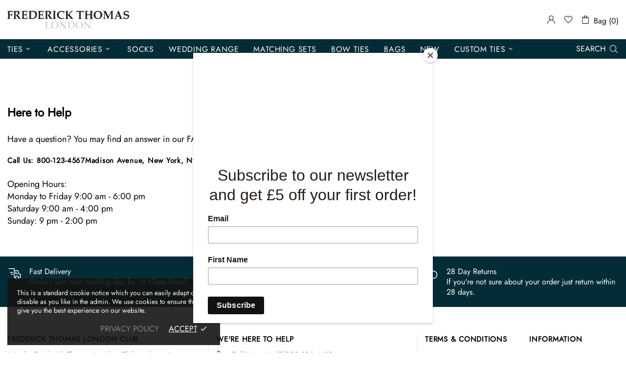

--- FILE ---
content_type: text/css
request_url: https://frederickthomas.co.uk/cdn/shop/t/12/assets/custom.css?v=172590876087628638481723875201
body_size: -662
content:
.header__line-bottom {background-color: #042c36;}

--- FILE ---
content_type: text/css
request_url: https://cdn.shopify.com/extensions/019bd242-e916-7aa0-aa54-ad355f6365c2/shopify-app-ai-discounts-165/assets/main.css
body_size: 323
content:
:root{--buddify-ai-neg-btn-color-primary: #258922;--buddify-ai-neg-btn-color-primary-contrast: #ffffff;--buddify-ai-neg-btn-radius-md: 8px;--buddify-ai-neg-btn-space-3: 12px;--buddify-ai-neg-btn-space-4: 16px}#buddify-ai-negotiation-button-block{display:none;margin:0;text-align:center;max-width:100%;transition:transform .2s ease-in-out}#buddify-ai-negotiation-button{background-color:var(--buddify-ai-neg-btn-color-primary);color:var(--buddify-ai-neg-btn-color-primary-contrast);font-size:1.75rem;letter-spacing:.5px;border-style:solid;border-width:0px;border-color:#1a6318;border-radius:var(--buddify-ai-neg-btn-radius-md);padding:var(--buddify-ai-neg-btn-space-4);margin:var(--buddify-ai-neg-btn-space-3) 0;max-width:100%;width:100%;font-family:var(--font-body-family);text-align:center;text-decoration:none;cursor:pointer;display:block;line-height:24px;transition:background-color .2s ease}#buddify-ai-negotiation-button-block:hover{transform:scale(1.025)}#buddify-ai-negotiation-button-block .nudge{animation:nudge 1.5s ease-in-out;animation-fill-mode:forwards}#buddify-ai-negotiation-button-block .nudge-continuous{animation:nudge 2s ease-in-out infinite}#buddify-ai-negotiation-button-block.no-animations .nudge,#buddify-ai-negotiation-button-block.no-animations .nudge-continuous{animation:none!important}.buddify-ai-negotiation-nudge{position:fixed;max-width:var(--buddify-nudge-max-width, 240px);display:flex;align-items:center;gap:12px;padding:16px 20px;background-color:var(--buddify-nudge-bg, #1f2933);color:var(--buddify-nudge-text, #ffffff);border-radius:var(--buddify-nudge-radius, 18px);border-width:var(--buddify-nudge-border-width, 0px);border-style:solid;border-color:var(--buddify-nudge-border-color, transparent);box-shadow:var(--buddify-nudge-shadow, 0 18px 38px rgba(31, 41, 51, .32));opacity:0;transform:var(--buddify-nudge-transform-initial, translate3d(120%, 0, 0));transition:transform .4s ease,opacity .4s ease,background-color .24s ease,box-shadow .24s ease;cursor:pointer;text-decoration:none;z-index:2147483645;font-family:var(--font-body-family, inherit);line-height:1.35;touch-action:manipulation}.buddify-ai-negotiation-nudge--visible{opacity:var(--buddify-nudge-opacity, .96);transform:var(--buddify-nudge-transform-visible, translate3d(0, 0, 0))}.buddify-ai-negotiation-nudge--closing{opacity:0;transform:var(--buddify-nudge-transform-initial, translate3d(120%, 0, 0))}.buddify-ai-negotiation-nudge:hover,.buddify-ai-negotiation-nudge:focus-visible{background-color:var( --buddify-nudge-hover-bg, var(--buddify-nudge-bg, #1f2933) );box-shadow:0 20px 54px #1f29335c}.buddify-ai-negotiation-nudge:focus-visible{outline:2px solid rgba(255,255,255,.6);outline-offset:4px}.buddify-ai-negotiation-nudge__content{font-size:var(--buddify-nudge-title-size, 1.5rem);font-weight:600;flex:1}.buddify-ai-negotiation-nudge__dismiss{border:none;background:transparent;color:inherit;cursor:pointer;font-size:1rem;line-height:1;padding:4px;width:28px;height:28px;border-radius:999px;display:grid;place-items:center;transition:background-color .2s ease,transform .2s ease}.buddify-ai-negotiation-nudge__dismiss span{display:block;font-size:1.3rem;line-height:1}.buddify-ai-negotiation-nudge__dismiss:hover,.buddify-ai-negotiation-nudge__dismiss:focus-visible{background-color:#ffffff29;transform:scale(1.05)}.buddify-ai-negotiation-nudge__dismiss:focus-visible{outline:2px solid rgba(255,255,255,.5);outline-offset:2px}.buddify-ai-negotiation-nudge--pos-right-top{top:24px;right:20px;--buddify-nudge-transform-initial: translate3d(120%, 0, 0);--buddify-nudge-transform-visible: translate3d(0, 0, 0)}.buddify-ai-negotiation-nudge--pos-right-center{top:50%;right:20px;--buddify-nudge-transform-initial: translate3d(120%, -50%, 0);--buddify-nudge-transform-visible: translate3d(0, -50%, 0)}.buddify-ai-negotiation-nudge--pos-right-bottom{bottom:24px;right:20px;--buddify-nudge-transform-initial: translate3d(120%, 0, 0);--buddify-nudge-transform-visible: translate3d(0, 0, 0)}.buddify-ai-negotiation-nudge--pos-middle-top{top:24px;left:50%;--buddify-nudge-transform-initial: translate3d(-50%, -120%, 0);--buddify-nudge-transform-visible: translate3d(-50%, 0, 0)}.buddify-ai-negotiation-nudge--pos-middle-bottom{bottom:24px;left:50%;--buddify-nudge-transform-initial: translate3d(-50%, 120%, 0);--buddify-nudge-transform-visible: translate3d(-50%, 0, 0)}.buddify-ai-negotiation-nudge--pos-left-top{top:24px;left:20px;--buddify-nudge-transform-initial: translate3d(-120%, 0, 0);--buddify-nudge-transform-visible: translate3d(0, 0, 0)}.buddify-ai-negotiation-nudge--pos-left-center{top:50%;left:20px;--buddify-nudge-transform-initial: translate3d(-120%, -50%, 0);--buddify-nudge-transform-visible: translate3d(0, -50%, 0)}.buddify-ai-negotiation-nudge--pos-left-bottom{bottom:24px;left:20px;--buddify-nudge-transform-initial: translate3d(-120%, 0, 0);--buddify-nudge-transform-visible: translate3d(0, 0, 0)}@media(max-width:640px){.buddify-ai-negotiation-nudge{inset:auto 16px 16px;max-width:none;--buddify-nudge-transform-initial: translate3d(0, 120%, 0);--buddify-nudge-transform-visible: translate3d(0, 0, 0)}.buddify-ai-negotiation-nudge--visible{transform:translateZ(0)}.buddify-ai-negotiation-nudge--closing{transform:translate3d(0,120%,0)}}.buddify-ai-negotiation-nudge.no-animations{transition:none!important;opacity:var(--buddify-nudge-opacity, .96)!important;transform:var(--buddify-nudge-transform-visible, translate3d(0, 0, 0))!important}.buddify-ai-negotiation-nudge.no-animations.buddify-ai-negotiation-nudge--closing{opacity:0!important}


--- FILE ---
content_type: text/javascript
request_url: https://cdn.shopify.com/extensions/019bd242-e916-7aa0-aa54-ad355f6365c2/shopify-app-ai-discounts-165/assets/main.js
body_size: 60620
content:
(function(){"use strict";let ye=null;const G=()=>ye,et=e=>{ye=e},k={shopifyNativeBlock:"buddify-ai-negotiation-button__shopify-native-block",negotiationButtonBlock:"buddify-ai-negotiation-button-block",negotiationButton:"buddify-ai-negotiation-button",negotiationNudge:"buddify-ai-negotiation-nudge",negotiationNudgeDismiss:"buddify-ai-negotiation-nudge-dismiss",smartShoppingWindow:"buddify-ai-negotiation-smart-shopping",chatData:"buddify-ai-negotiation-chat-data",chatWindow:"buddify-ai-negotiation-chat-window",chatWindowCloseButton:"buddify-ai-negotiation-chat-window-close-button",chatBody:"buddify-ai-negotiation-chat-body",chatHeader:"buddify-ai-negotiation-chat-header",chatForm:"buddify-ai-negotiation-chat-form",chatInput:"buddify-ai-negotiation-chat-input",chatSendButton:"buddify-ai-negotiation-chat-send-button",chatCurrencyNote:"buddify-ai-negotiation-currency-note",discountBlock:"buddify-ai-negotiation-discount-block",discountHeader:"buddify-ai-negotiation-discount-header",discountContent:"buddify-ai-negotiation-discount-content",discountSubcontent:"buddify-ai-negotiation-discount-subcontent",discountVariantSelect:"buddify-ai-negotiation-discount-variant-select",discountCheckoutButton:"buddify-ai-negotiation-discount-checkout-button",discountTimerCountdown:"buddify-ai-negotiation-discount-timer-countdown",predefinedActionsClassname:"buddify-ai-negotiation-predefined-action",popupLoadingBlock:"buddify-ai-negotiation-popup-loading-block",popupLoadingText:"buddify-ai-negotiation-popup-loading-text"},Xn=e=>document.getElementById(e),M=e=>G()?.getElementById(e)??null,y={get shopifyNativeBlock(){return Xn(k.shopifyNativeBlock)},get predefinedActions(){return G()?.querySelectorAll(`.${k.predefinedActionsClassname}`)??[]},chat:{get data(){return M(k.chatData)},get window(){return M(k.chatWindow)},get header(){return M(k.chatHeader)},get windowCloseButton(){return M(k.chatWindowCloseButton)},get body(){return M(k.chatBody)},get sendButton(){return M(k.chatSendButton)},get input(){return M(k.chatInput)},get form(){return M(k.chatForm)}},discount:{get block(){return M(k.discountBlock)},get header(){return M(k.discountHeader)},get content(){return M(k.discountContent)},get subcontent(){return M(k.discountSubcontent)},get variantSelect(){return M(k.discountVariantSelect)},get checkoutButton(){return M(k.discountCheckoutButton)},get timerCountdown(){return M(k.discountTimerCountdown)}},popupLoading:{get block(){return M(k.popupLoadingBlock)},get text(){return M(k.popupLoadingText)}},nudge:{get container(){return Xn(k.negotiationNudge)},get dismissButton(){return Xn(k.negotiationNudgeDismiss)}}},tt={makeDisabled(e){e?.classList.add("loading-block")},makeEnabled(e){e?.classList.remove("loading-block")}},xe=e=>{let n;const t=new Set,i=(u,l)=>{const f=typeof u=="function"?u(n):u;if(!Object.is(f,n)){const h=n;n=l??(typeof f!="object"||f===null)?f:Object.assign({},n,f),t.forEach(b=>b(n,h))}},a=()=>n,c={setState:i,getState:a,getInitialState:()=>d,subscribe:u=>(t.add(u),()=>t.delete(u))},d=n=e(i,a,c);return c},vn=(e=>e?xe(e):xe);function In(e,n){let t;try{t=e()}catch{return}return{getItem:a=>{var o;const s=d=>d===null?null:JSON.parse(d,void 0),c=(o=t.getItem(a))!=null?o:null;return c instanceof Promise?c.then(s):s(c)},setItem:(a,o)=>t.setItem(a,JSON.stringify(o,void 0)),removeItem:a=>t.removeItem(a)}}const Jn=e=>n=>{try{const t=e(n);return t instanceof Promise?t:{then(i){return Jn(i)(t)},catch(i){return this}}}catch(t){return{then(i){return this},catch(i){return Jn(i)(t)}}}},Dn=(e,n)=>(t,i,a)=>{let o={storage:In(()=>localStorage),partialize:m=>m,version:0,merge:(m,C)=>({...C,...m}),...n},s=!1;const c=new Set,d=new Set;let u=o.storage;if(!u)return e((...m)=>{t(...m)},i,a);const l=()=>{const m=o.partialize({...i()});return u.setItem(o.name,{state:m,version:o.version})},f=a.setState;a.setState=(m,C)=>(f(m,C),l());const h=e((...m)=>(t(...m),l()),i,a);a.getInitialState=()=>h;let b;const w=()=>{var m,C;if(!u)return;s=!1,c.forEach(S=>{var v;return S((v=i())!=null?v:h)});const A=((C=o.onRehydrateStorage)==null?void 0:C.call(o,(m=i())!=null?m:h))||void 0;return Jn(u.getItem.bind(u))(o.name).then(S=>{if(S)if(typeof S.version=="number"&&S.version!==o.version){if(o.migrate){const v=o.migrate(S.state,S.version);return v instanceof Promise?v.then(N=>[!0,N]):[!0,v]}}else return[!1,S.state];return[!1,void 0]}).then(S=>{var v;const[N,E]=S;if(b=o.merge(E,(v=i())!=null?v:h),t(b,!0),N)return l()}).then(()=>{A?.(b,void 0),b=i(),s=!0,d.forEach(S=>S(b))}).catch(S=>{A?.(void 0,S)})};return a.persist={setOptions:m=>{o={...o,...m},m.storage&&(u=m.storage)},clearStorage:()=>{u?.removeItem(o.name)},getOptions:()=>o,rehydrate:()=>w(),hasHydrated:()=>s,onHydrate:m=>(c.add(m),()=>{c.delete(m)}),onFinishHydration:m=>(d.add(m),()=>{d.delete(m)})},o.skipHydration||w(),b||h},it=vn()(Dn((e,n)=>({conversations:{},currentProductId:null,assistantMessages:[],userMessages:[],firstOffer:void 0,language:null,wasAlreadyStarted:!1,windowWasAlreadyOpened:!1,shopAndConversationCurrenciesAreDifferent:!1,clearingAndReloadingData:!1,productDetailsButtonWasClicked:!1,exitIntentWasAlreadyPresented:!1,exitIntentLastChanceOfferWasLoaded:!1,setCurrentProductId:t=>e({currentProductId:t}),getConversation:t=>n().conversations[t],setConversation:(t,i)=>e(a=>({conversations:{...a.conversations,[t]:{conversationId:i.conversationId??a.conversations[t]?.conversationId??"",conversationToken:i.conversationToken??a.conversations[t]?.conversationToken??"",createdAt:a.conversations[t]?.createdAt??Date.now()}}})),clearConversation:t=>e(i=>{const{[t]:a,...o}=i.conversations;return{conversations:o}}),getCurrentConversationId:()=>{const{currentProductId:t,conversations:i}=n();if(t)return i[t]?.conversationId},getCurrentConversationToken:()=>{const{currentProductId:t,conversations:i}=n();if(t)return i[t]?.conversationToken},setCurrentConversation:t=>{const i=n().currentProductId;i&&n().setConversation(i,t)},setFirstOffer:t=>e({firstOffer:t}),addAssistantMessage:t=>e(i=>({assistantMessages:[...i.assistantMessages,t]})),addUserMessage:t=>e(i=>({userMessages:[...i.userMessages,t]})),setLanguage:t=>e({language:t}),setWasAlreadyStarted:t=>e({wasAlreadyStarted:t}),setWindowWasAlreadyOpened:t=>e({windowWasAlreadyOpened:t}),setShopAndConversationCurrenciesAreDifferent:t=>e({shopAndConversationCurrenciesAreDifferent:t}),setClearingAndReloadingData:t=>e({clearingAndReloadingData:t}),setProductDetailsButtonWasClicked:t=>e({productDetailsButtonWasClicked:t}),setExitIntentWasAlreadyPresented:t=>e({exitIntentWasAlreadyPresented:t}),setExitIntentLastChanceOfferWasLoaded:t=>e({exitIntentLastChanceOfferWasLoaded:t}),clearCurrentConversation:()=>{const t=n().currentProductId;t&&n().clearConversation(t),n().clearAllRuntimeState()},clearAllRuntimeState:()=>e({assistantMessages:[],userMessages:[],firstOffer:void 0,language:null,wasAlreadyStarted:!1,windowWasAlreadyOpened:!1,shopAndConversationCurrenciesAreDifferent:!1,clearingAndReloadingData:!1,productDetailsButtonWasClicked:!1,exitIntentWasAlreadyPresented:!1,exitIntentLastChanceOfferWasLoaded:!1})}),{name:"bddfai-conversations",storage:In(()=>localStorage),partialize:e=>({conversations:e.conversations})})),B=()=>it.getState(),at="bddfai-ui",ot="ai-rep",rt=vn()(Dn((e,n)=>({smartShoppingEnabled:!1,lastSmartShoppingCheckAt:null,showTabLabels:!0,shopCurrencyCode:null,isSmartShoppingOpen:!1,activeTab:ot,setSmartShoppingEnabled:t=>e({smartShoppingEnabled:t,lastSmartShoppingCheckAt:Date.now()}),setShowTabLabels:t=>e({showTabLabels:t}),setShopCurrencyCode:t=>e({shopCurrencyCode:t}),getShopCurrency:()=>n().shopCurrencyCode??window.Shopify?.currency?.active??"USD",setSmartShoppingOpen:t=>e({isSmartShoppingOpen:t}),setActiveTab:t=>e({activeTab:t})}),{name:at,storage:In(()=>localStorage),partialize:e=>({smartShoppingEnabled:e.smartShoppingEnabled,lastSmartShoppingCheckAt:e.lastSmartShoppingCheckAt,showTabLabels:e.showTabLabels,shopCurrencyCode:e.shopCurrencyCode})})),$n=()=>rt.getState(),st="bddfai-user",we="bddfai-ulclid",ct=1440*60*1e3,ve={setCookie(e,n,t){const i=new Date;i.setTime(i.getTime()+t*24*60*60*1e3),document.cookie=`${e}=${n}; expires=${i.toUTCString()}; path=/; SameSite=Lax; Secure`},getCookie(e){const t=`; ${document.cookie}`.split(`; ${e}=`);return t.length===2?t.pop()?.split(";").shift()??null:null}},dt=()=>{const e=crypto.randomUUID();return`u${Date.now()}_${e}`},lt=e=>({city:e.city??"",country:e.country??"",country_name:e.country_name??"",currency:e.currency??"",currency_name:e.currency_name??"",region:e.region??"",region_code:e.region_code??"",timezone:e.timezone??"",languages:e.languages??"",ip:e.ip??""}),pt=vn()(Dn((e,n)=>({userId:null,geoInfo:null,geoInfoFetchedAt:null,initializeUser:()=>{let t=n().userId;return t||(t=ve.getCookie(we)),t||(t=dt()),e({userId:t}),ve.setCookie(we,t,365),t},setGeoInfo:t=>{e({geoInfo:t,geoInfoFetchedAt:Date.now()})},getOrFetchGeoInfo:async()=>{const{geoInfo:t,geoInfoFetchedAt:i}=n();if(t&&i&&Date.now()-i<ct)return t;try{const a=await fetch("https://ipapi.co/json/",{method:"GET"});if(!a.ok)throw new Error(`Network response was not ok (${a.status})`);const o=await a.json(),s=lt(o);return e({geoInfo:s,geoInfoFetchedAt:Date.now()}),s}catch{return t}},getShopifyInfo:()=>({currency:window.Shopify?.currency,country:window.Shopify?.country,locale:window.Shopify?.locale})}),{name:st,storage:In(()=>localStorage),partialize:e=>({userId:e.userId,geoInfo:e.geoInfo,geoInfoFetchedAt:e.geoInfoFetchedAt})})),cn=()=>pt.getState(),ut="bddfai-visited-products",ft=40,ke=10080*60*1e3,ht=vn()(Dn((e,n)=>({products:[],lastCleanup:Date.now(),addProduct:t=>{e(i=>{const a=Date.now(),o=i.products.filter(l=>a-l.visitedAt<ke),s=o.find(l=>l.id===t.id),c=o.filter(l=>l.id!==t.id);return{products:[{...t,visitedAt:a,firstConversationDiscount:t.firstConversationDiscount??s?.firstConversationDiscount,discountedPrice:t.discountedPrice??s?.discountedPrice,isEligible:t.isEligible??s?.isEligible},...c].slice(0,ft),lastCleanup:a}})},getProducts:()=>{const{products:t}=n(),i=Date.now();return t.filter(a=>i-a.visitedAt<ke)},getProductsForDisplay:()=>n().getProducts().map(t=>({id:t.id,title:t.title,handle:t.handle,price:t.price,priceRaw:t.priceRaw,compareAtPrice:t.compareAtPrice,image:t.image,url:t.url,firstConversationDiscount:t.firstConversationDiscount,discountedPrice:t.discountedPrice,isEligible:t.isEligible})),hasProducts:()=>n().getProducts().length>0,clear:()=>{e({products:[],lastCleanup:Date.now()})}}),{name:ut,storage:In(()=>localStorage)})),kn=()=>ht.getState(),gt=300*1e3;vn((e,n)=>({searchQuery:"",products:[],isActive:!1,lastFetchTime:0,setSearchQuery:t=>{e({searchQuery:t})},setProducts:t=>{e({products:t,lastFetchTime:Date.now()})},setActiveState:t=>{e({isActive:t})},isCacheValid:()=>{const{products:t,lastFetchTime:i}=n();return t.length===0?!1:Date.now()-i<gt},hasState:()=>{const{isActive:t,searchQuery:i,products:a}=n();return t||i.length>0||a.length>0},clear:()=>{e({searchQuery:"",products:[],isActive:!1,lastFetchTime:0})}}));const bt=30*1e3,mt=vn((e,n)=>({cart:null,isLoading:!1,isUpdating:!1,lastFetchTime:0,error:null,setCart:t=>{e({cart:t,lastFetchTime:Date.now(),error:null})},setLoading:t=>{e({isLoading:t})},setUpdating:t=>{e({isUpdating:t})},setError:t=>{e({error:t})},updateItemQuantity:(t,i)=>{const{cart:a}=n();if(!a)return;const o=a.items.map(d=>{if(d.key===t){const u=d.finalPrice;return{...d,quantity:i,finalLinePrice:u*i}}return d}),s=o.reduce((d,u)=>d+u.finalLinePrice,0),c=o.reduce((d,u)=>d+u.quantity,0);e({cart:{...a,items:o,totalPrice:s,itemCount:c}})},removeItem:t=>{const{cart:i}=n();if(!i)return;const a=i.items.filter(c=>c.key!==t),o=a.reduce((c,d)=>c+d.finalLinePrice,0),s=a.reduce((c,d)=>c+d.quantity,0);e({cart:{...i,items:a,totalPrice:o,itemCount:s}})},isCacheValid:()=>{const{cart:t,lastFetchTime:i}=n();return t?Date.now()-i<bt:!1},clear:()=>{e({cart:null,isLoading:!1,isUpdating:!1,lastFetchTime:0,error:null})}})),Zn=()=>mt.getState();class Ce extends Error{constructor(){super("SESSION_REFRESH_FAILED"),this.name="SessionRefreshFailedError"}}class Se{toyToken;baseUrl;constructor(){this.toyToken="p7cxpl9y_3bc6bdd1-bb38-4565-92b1-8fb7959g2g2c_e4465979d7891g2f",this.baseUrl="https://api.ai-discounts.buddify.app/ext"}async req(n="",t,i=0){const a={method:"GET",headers:await this.getDefaultHeaders()};try{const o={...a,...t,headers:{...a.headers,...t?.headers}},s=await fetch(`${this.baseUrl}${n}`,o);return await this.handleResponse(s)}catch(o){if(o.status===401&&i===0)throw new Ce;return this.handleError(o)}}async stream(n="",t,i){const a={method:"POST",headers:await this.getDefaultHeaders()};let o,s;try{const c={...a,...t,headers:{...a.headers,...t?.headers}},d=await fetch(`${this.baseUrl}${n}`,c);if(!d.ok){let w=d.statusText??"Error";try{w=(await d.json())?.error?.message??w}catch{}throw i?.onStreamError?.(w),new Error(w)}if(!d.body){const w="Streaming is not supported in this environment.";throw i?.onStreamError?.(w),new Error(w)}const u=d.body.getReader(),l=new TextDecoder;let f="",h=!1;const b=()=>{let w=f.indexOf(`
`);for(;w>=0;){const m=f.slice(0,w).replace(/\r$/,"");if(f=f.slice(w+1),m)try{const C=JSON.parse(m);switch(C?.type){case"start":i?.onStart?.();break;case"text-delta":i?.onDelta?.(C?.delta??"");break;case"complete":i?.onComplete?.(C),s=C,h=!0;break;case"error":o=C?.message??"Stream error",i?.onStreamError?.(o),h=!0;break;default:i?.onEvent?.(C);break}}catch{}if(h)return!0;w=f.indexOf(`
`)}return!1};for(;!h;){const{value:w,done:m}=await u.read();if(m||(f+=l.decode(w,{stream:!0}),b()))break}if(h||(f+=l.decode(),b()),i?.onFinish?.(),o)throw new Error(o);return s}catch(c){const d=c instanceof Error?c.message:"Unexpected stream error";throw o||i?.onStreamError?.(d),c}}get cart(){const n=this,t=window.Shopify.routes.root,i={get:t+"cart.js",add:t+"cart/add.js",update:t+"cart/update.js",change:t+"cart/change.js"};return{async getData(){if(!window)return;const a={method:"GET",headers:{"Content-Type":"application/json"}};try{const o=await fetch(i.get,a);return await n.handleResponse(o)}catch(o){return n.handleError(o)}},async add(a={productVariantId:"",quantity:1,properties:{}}){const{productVariantId:o,quantity:s,properties:c}=a;if(!o||!window)return;const d=o?.includes("/")?o?.split("/").pop():o;try{const f=(await this.getData())?.items?.find(h=>String(h.variant_id)===String(d));if(f){const h={method:"POST",headers:{"Content-Type":"application/json"},body:JSON.stringify({id:f.key,quantity:s,properties:c})},b=await fetch(i.change,h);return await n.handleResponse(b)}}catch{}const u={method:"POST",headers:{"Content-Type":"application/json"},body:JSON.stringify({items:[{id:d,quantity:s,properties:c}]})};try{const l=await fetch(i.add,u);return await n.handleResponse(l)}catch(l){return n.handleError(l)}},async clearDiscounts(a){if(!window)return;const o={method:"POST",headers:{"Content-Type":"application/json"},body:JSON.stringify({discount:a??""})};try{const s=await fetch(i.update,o);return await n.handleResponse(s)}catch(s){return n.handleError(s)}}}}get productRecommendations(){const n=this;return{async getComplementary(t,i=8){if(!window||!t)return;const o=`${window.Shopify.routes.root}recommendations/products.json?product_id=${t}&limit=${i}&intent=complementary`;try{const s=await fetch(o);return await n.handleResponse(s)}catch(s){return n.handleError(s)}},async getRelated(t,i=8){if(!window||!t)return;const o=`${window.Shopify.routes.root}recommendations/products.json?product_id=${t}&limit=${i}&intent=related`;try{const s=await fetch(o);return await n.handleResponse(s)}catch(s){return n.handleError(s)}}}}get predictiveSearch(){const n=this;return{async perform(t,i=8){if(!window||!t||!t.trim())return;const o=`${window.Shopify.routes.root}search/suggest.json?q=${encodeURIComponent(t)}&resources[type]=product&resources[limit]=${i}&resources[options][unavailable_products]=hide&resources[options][fields]=title,product_type,variants.title,vendor,tag,variants.sku`;try{const s=await fetch(o);return await n.handleResponse(s)}catch(s){return n.handleError(s)}}}}async getDefaultHeaders(){const n=window.Shopify.shop,t=String(Date.now()),i=window.location.href,a=cn(),o=a.initializeUser(),s=a.getShopifyInfo(),c=await a.getOrFetchGeoInfo(),d=B().getCurrentConversationToken();return{"Content-Type":"application/json","x-bddfai-shopify-design-mode":String(window.Shopify.designMode??!1),"x-bddfai-app-api-token":this.toyToken,"x-bddfai-app-timestamp":t,"x-bddfai-app-shop-domain":n,"x-bddfai-app-customer-id":o,"x-bddfai-app-customer-shopify-info":JSON.stringify(s),"x-bddfai-app-customer-geo-info":JSON.stringify(c),"x-bddfai-app-page-url":i,...d?{"x-bddfai-conversation-token":d}:{}}}async handleResponse(n){const t=await n.json();if(!n.ok)throw{status:n.status,statusText:n.statusText,data:t};return t}handleError(n){throw n.status===401?new Error("Unauthorized access"):n.status===404?new Error("Resource not found"):n.status>=500?new Error("Server error. Please try again later."):new Error(n.data?.message||"Something went wrong")}}const I=new Se,g={page:{buttonConfig:{},ensureObserverStarted:!1},nudge:{config:void 0,timeoutId:void 0,dismissed:!1,ensureObserverStarted:!1,element:void 0,delayUntil:void 0,hasShown:!1},discount:{acceptedOne:void 0,generatedCheckout:void 0,timer:{isAlreadyStarted:!1,remainingSeconds:-1,intervalId:void 0}},product:{title:void 0,featuredMedia:void 0,currencyCode:void 0,aiNegotiationCurrencyCode:void 0,aiNegotiationCurrencyRate:void 0,currentVariant:void 0,allVariants:[],selectedVariantGID:void 0},cart:{lineItems:[]},lastChanceOffer:{amountOffWithCurrency:void 0,discountedPriceWithCurrency:void 0,originalPriceWithCurrency:void 0,percentageOff:void 0}},r={newEl:(e,n,t)=>{const i=document.createElement(e);if(n)for(const a in n){const o=a;o&&n[o]&&(i[o]=n[o])}return t&&(t.onClick&&i.addEventListener("click",async function(a){a.preventDefault(),t.onClick&&t.onClick()}),t.onChange&&i.addEventListener("change",async function(a){a.preventDefault(),t.onChange&&t.onChange()})),i}},yt={chat:{acceptButton:"✓ Accept",inputPlaceholder:"or type in your Counter-Offer, ask anything about product...",sendButton:"Send",checkoutButton:"Apply Discount & Checkout",timerLabel:"Time left:",closeButton:"×"},firstOffer:{title:"🎉 SPECIAL DEAL FOR YOU 🎉",was:"Was",save:"SAVE",grabDeal:"🎯 GRAB THIS DEAL",urgency:"⚡ <strong>Hurry! Limited time offer</strong>"},exitFlow:{waitTitle:"⏰ Wait! One more thing...",helpPrompt:"Before you go, let me know how I can help:",checkoutNow:"✅ Actually, I'll checkout now",continueNegotiating:"💬 Actually, I'll continue negotiating",priceTooHigh:"💸 Price is too high",showOtherProducts:"🔍 Show me other products"},finalOffer:{title:"🔥 FINAL OFFER 🔥",intro:"This is the best I can do! My absolute maximum discount:",youSave:"You save",expiresWarning:"⏰ This offer expires when you close this chat!",acceptButton:"🎉 ACCEPT THIS OFFER"},recommendedProducts:{title:"🎉 You've unlocked deals!",subtitle:"Check out these exclusive deals curated just for you:",negotiateButton:"Negotiate for More!",getDiscountButton:"Get Discount!"},emailCollection:{title:"💌 Stay tuned for special offers!",subtitle:"Get notified of new deals for this item and more:",submitButton:"✓ Keep Me Updated"},actionButtons:{acceptOffer:"✓ Accept the Offer",counterOffer:"🔄 Make a Counter-Offer",productDetails:"📦 Product Details",noThanks:"I'm good, thanks"},cart:{lockedIn:"🔒 Locked In:",off:"OFF",addNewVariant:"+ Add new variant",offerAccepted:"🎉 Offer Accepted 🎉",offerExpiresIn:"Offer expires in:",checkoutNow:"Checkout Now",checkoutAndSave:"Checkout Now & Save {amount}",generatingCheckout:"Generating checkout...",inStock:"In stock",readyToShip:"Ready to ship",secureCheckout:"✓ Secure checkout",safePayment:"🔒 Safe & encrypted payment",backArrow:"←"},loading:{pleaseWait:"Loading, please wait…",initializingChat:"Initializing chat..."},typing:{typing:"Typing",thinking:"Thinking",gettingBetterDeal:"Getting a better deal",preparingOffer:"Preparing a great offer",consultingExperts:"Consulting the experts",finalizingDetails:"Finalizing details",craftingDeal:"Crafting your perfect deal"},userMessages:{acceptOffer:"I accept the offer",tellMeMore:"Tell me more about the product",noThanks:"I'm good, thanks"}},xt={chat:{acceptButton:"✓ Akzeptieren",inputPlaceholder:"oder geben Sie Ihr Gegenangebot ein, fragen Sie etwas zum Produkt...",sendButton:"Senden",checkoutButton:"Rabatt anwenden & Zur Kasse",timerLabel:"Verbleibende Zeit:",closeButton:"×"},firstOffer:{title:"🎉 SONDERANGEBOT FÜR SIE 🎉",was:"War",save:"SPAREN SIE",grabDeal:"🎯 ANGEBOT SICHERN",urgency:"⚡ <strong>Beeilen Sie sich! Zeitlich begrenztes Angebot</strong>"},exitFlow:{waitTitle:"⏰ Warten Sie! Noch eine Sache...",helpPrompt:"Bevor Sie gehen, lassen Sie mich wissen, wie ich helfen kann:",checkoutNow:"✅ Ich gehe jetzt zur Kasse",continueNegotiating:"💬 Ich verhandle weiter",priceTooHigh:"💸 Preis ist zu hoch",showOtherProducts:"🔍 Andere Produkte zeigen"},finalOffer:{title:"🔥 LETZTES ANGEBOT 🔥",intro:"Das ist das Beste, was ich tun kann! Mein absoluter maximaler Rabatt:",youSave:"Sie sparen",expiresWarning:"⏰ Dieses Angebot läuft ab, wenn Sie diesen Chat schließen!",acceptButton:"🎉 ANGEBOT ANNEHMEN"},recommendedProducts:{title:"🎉 Sie haben Angebote freigeschaltet!",subtitle:"Schauen Sie sich diese exklusiven Angebote an, die für Sie zusammengestellt wurden:",negotiateButton:"Für mehr verhandeln!",getDiscountButton:"Rabatt erhalten!"},emailCollection:{title:"💌 Bleiben Sie auf dem Laufenden!",subtitle:"Lassen Sie sich über neue Angebote für diesen Artikel und mehr benachrichtigen:",submitButton:"✓ Informiert bleiben"},actionButtons:{acceptOffer:"✓ Angebot annehmen",counterOffer:"🔄 Gegenangebot machen",productDetails:"📦 Produktdetails",noThanks:"Nein danke"},cart:{lockedIn:"🔒 Gesichert:",off:"RABATT",addNewVariant:"+ Neue Variante hinzufügen",offerAccepted:"🎉 Angebot angenommen 🎉",offerExpiresIn:"Angebot läuft ab in:",checkoutNow:"Jetzt zur Kasse",checkoutAndSave:"Jetzt zur Kasse & {amount} sparen",generatingCheckout:"Kasse wird erstellt...",inStock:"Auf Lager",readyToShip:"Versandbereit",secureCheckout:"✓ Sichere Kasse",safePayment:"🔒 Sichere & verschlüsselte Zahlung",backArrow:"←"},loading:{pleaseWait:"Laden, bitte warten…",initializingChat:"Chat wird initialisiert..."},typing:{typing:"Tippt",thinking:"Denkt nach",gettingBetterDeal:"Holt ein besseres Angebot",preparingOffer:"Bereitet ein großartiges Angebot vor",consultingExperts:"Berät sich mit den Experten",finalizingDetails:"Finalisiert Details",craftingDeal:"Erstellt Ihr perfektes Angebot"},userMessages:{acceptOffer:"Ich akzeptiere das Angebot",tellMeMore:"Erzählen Sie mir mehr über das Produkt",noThanks:"Nein danke"}},wt={chat:{acceptButton:"✓ Accepter",inputPlaceholder:"ou saisissez votre contre-offre, posez des questions sur le produit...",sendButton:"Envoyer",checkoutButton:"Appliquer la réduction et payer",timerLabel:"Temps restant:",closeButton:"×"},firstOffer:{title:"🎉 OFFRE SPÉCIALE POUR VOUS 🎉",was:"Était",save:"ÉCONOMISEZ",grabDeal:"🎯 PROFITER DE L'OFFRE",urgency:"⚡ <strong>Dépêchez-vous ! Offre à durée limitée</strong>"},exitFlow:{waitTitle:"⏰ Attendez! Une dernière chose...",helpPrompt:"Avant de partir, dites-moi comment je peux vous aider:",checkoutNow:"✅ En fait, je vais payer maintenant",continueNegotiating:"💬 En fait, je vais continuer à négocier",priceTooHigh:"💸 Le prix est trop élevé",showOtherProducts:"🔍 Montrez-moi d'autres produits"},finalOffer:{title:"🔥 OFFRE FINALE 🔥",intro:"C'est le mieux que je puisse faire ! Ma réduction maximale absolue :",youSave:"Vous économisez",expiresWarning:"⏰ Cette offre expire lorsque vous fermez ce chat!",acceptButton:"🎉 ACCEPTER CETTE OFFRE"},recommendedProducts:{title:"🎉 Vous avez débloqué des offres!",subtitle:"Découvrez ces offres exclusives sélectionnées pour vous:",negotiateButton:"Négocier pour plus !",getDiscountButton:"Obtenir une réduction !"},emailCollection:{title:"💌 Restez informé des offres spéciales!",subtitle:"Recevez des notifications pour de nouvelles offres sur cet article et plus:",submitButton:"✓ Me tenir informé"},actionButtons:{acceptOffer:"✓ Accepter l'offre",counterOffer:"🔄 Faire une contre-offre",productDetails:"📦 Détails du produit",noThanks:"Non merci"},cart:{lockedIn:"🔒 Verrouillé:",off:"DE RÉDUCTION",addNewVariant:"+ Ajouter nouvelle variante",offerAccepted:"🎉 Offre acceptée 🎉",offerExpiresIn:"L'offre expire dans:",checkoutNow:"Payer maintenant",checkoutAndSave:"Payer maintenant et économiser {amount}",generatingCheckout:"Génération du paiement...",inStock:"En stock",readyToShip:"Prêt à expédier",secureCheckout:"✓ Paiement sécurisé",safePayment:"🔒 Paiement sûr et crypté",backArrow:"←"},loading:{pleaseWait:"Chargement, veuillez patienter…",initializingChat:"Initialisation du chat..."},typing:{typing:"Saisie en cours",thinking:"Réflexion",gettingBetterDeal:"Obtenir une meilleure offre",preparingOffer:"Préparer une excellente offre",consultingExperts:"Consulter les experts",finalizingDetails:"Finaliser les détails",craftingDeal:"Créer votre offre parfaite"},userMessages:{acceptOffer:"J'accepte l'offre",tellMeMore:"Parlez-moi plus du produit",noThanks:"Non merci"}},vt={chat:{acceptButton:"✓ Kabul Et",inputPlaceholder:"veya karşı teklifinizi yazın, ürün hakkında soru sorun...",sendButton:"Gönder",checkoutButton:"İndirimi Uygula & Ödemeye Geç",timerLabel:"Kalan süre:",closeButton:"×"},firstOffer:{title:"🎉 SİZE ÖZEL TEKLİF 🎉",was:"Önceki fiyat",save:"TASARRUF",grabDeal:"🎯 BU TEKLİFİ KAÇIRMA",urgency:"⚡ <strong>Acele edin! Sınırlı süreli teklif</strong>"},exitFlow:{waitTitle:"⏰ Bekle! Bir şey daha...",helpPrompt:"Gitmeden önce, nasıl yardımcı olabileceğimi söyle:",checkoutNow:"✅ Aslında, şimdi ödeme yapacağım",continueNegotiating:"💬 Aslında, pazarlığa devam edeceğim",priceTooHigh:"💸 Fiyat çok yüksek",showOtherProducts:"🔍 Başka ürünleri göster"},finalOffer:{title:"🔥 SON TEKLİF 🔥",intro:"Yapabileceğim en iyisi bu! Maksimum indirimim:",youSave:"Tasarruf ediyorsun",expiresWarning:"⏰ Bu teklif sohbeti kapattığınızda sona erer!",acceptButton:"🎉 BU TEKLİFİ KABUL ET"},recommendedProducts:{title:"🎉 Fırsatların kilidini açtın!",subtitle:"Senin için seçilmiş bu özel tekliflere göz at:",negotiateButton:"Daha Fazlası İçin Pazarlık Yap!",getDiscountButton:"İndirim Al!"},emailCollection:{title:"💌 Özel tekliflerden haberdar ol!",subtitle:"Bu ürün ve daha fazlası için yeni fırsatlardan haberdar ol:",submitButton:"✓ Haberdar Ol"},actionButtons:{acceptOffer:"✓ Teklifi Kabul Et",counterOffer:"🔄 Karşı Teklif Yap",productDetails:"📦 Ürün Detayları",noThanks:"Teşekkürler, gerek yok"},cart:{lockedIn:"🔒 Kilitlendi:",off:"İNDİRİM",addNewVariant:"+ Yeni varyant ekle",offerAccepted:"🎉 Teklif Kabul Edildi 🎉",offerExpiresIn:"Teklifin süresi bitiyor:",checkoutNow:"Şimdi Öde",checkoutAndSave:"Şimdi Öde & {amount} Tasarruf Et",generatingCheckout:"Ödeme oluşturuluyor...",inStock:"Stokta var",readyToShip:"Gönderilmeye hazır",secureCheckout:"✓ Güvenli ödeme",safePayment:"🔒 Güvenli ve şifreli ödeme",backArrow:"←"},loading:{pleaseWait:"Yükleniyor, lütfen bekleyin…",initializingChat:"Sohbet başlatılıyor..."},typing:{typing:"Yazıyor",thinking:"Düşünüyor",gettingBetterDeal:"Daha iyi bir teklif alıyor",preparingOffer:"Harika bir teklif hazırlıyor",consultingExperts:"Uzmanlarla görüşüyor",finalizingDetails:"Detaylar sonlandırılıyor",craftingDeal:"Senin için mükemmel teklifi hazırlıyor"},userMessages:{acceptOffer:"Teklifi kabul ediyorum",tellMeMore:"Ürün hakkında daha fazla bilgi ver",noThanks:"Teşekkürler, gerek yok"}},kt={chat:{acceptButton:"✓ Aceptar",inputPlaceholder:"o escribe tu contraoferta, pregunta sobre el producto...",sendButton:"Enviar",checkoutButton:"Aplicar Descuento y Comprar",timerLabel:"Tiempo restante:",closeButton:"×"},firstOffer:{title:"🎉 OFERTA ESPECIAL PARA TI 🎉",was:"Antes",save:"AHORRA",grabDeal:"🎯 APROVECHA ESTA OFERTA",urgency:"⚡ <strong>¡Rápido! Oferta por tiempo limitado</strong>"},exitFlow:{waitTitle:"⏰ ¡Espera! Una cosa más...",helpPrompt:"Antes de irte, déjame saber cómo puedo ayudarte:",checkoutNow:"✅ De hecho, compraré ahora",continueNegotiating:"💬 De hecho, continuaré negociando",priceTooHigh:"💸 El precio es demasiado alto",showOtherProducts:"🔍 Muéstrame otros productos"},finalOffer:{title:"🔥 OFERTA FINAL 🔥",intro:"¡Esto es lo mejor que puedo hacer! Mi descuento máximo absoluto:",youSave:"Ahorras",expiresWarning:"⏰ ¡Esta oferta expira cuando cierres este chat!",acceptButton:"🎉 ACEPTAR ESTA OFERTA"},recommendedProducts:{title:"🎉 ¡Has desbloqueado ofertas!",subtitle:"Mira estas ofertas exclusivas seleccionadas para ti:",negotiateButton:"¡Negocia por Más!",getDiscountButton:"¡Obtener Descuento!"},emailCollection:{title:"💌 ¡Mantente al día con ofertas especiales!",subtitle:"Recibe notificaciones de nuevas ofertas para este artículo y más:",submitButton:"✓ Mantenme Informado"},actionButtons:{acceptOffer:"✓ Aceptar la Oferta",counterOffer:"🔄 Hacer una Contraoferta",productDetails:"📦 Detalles del Producto",noThanks:"Estoy bien, gracias"},cart:{lockedIn:"🔒 Bloqueado:",off:"DESC",addNewVariant:"+ Añadir nueva variante",offerAccepted:"🎉 Oferta Aceptada 🎉",offerExpiresIn:"La oferta expira en:",checkoutNow:"Comprar Ahora",checkoutAndSave:"Comprar Ahora y Ahorrar {amount}",generatingCheckout:"Generando compra...",inStock:"En stock",readyToShip:"Listo para enviar",secureCheckout:"✓ Compra segura",safePayment:"🔒 Pago seguro y cifrado",backArrow:"←"},loading:{pleaseWait:"Cargando, por favor espera…",initializingChat:"Inicializando chat..."},typing:{typing:"Escribiendo",thinking:"Pensando",gettingBetterDeal:"Consiguiendo una mejor oferta",preparingOffer:"Preparando una gran oferta",consultingExperts:"Consultando a los expertos",finalizingDetails:"Finalizando detalles",craftingDeal:"Creando tu oferta perfecta"},userMessages:{acceptOffer:"Acepto la oferta",tellMeMore:"Cuéntame más sobre el producto",noThanks:"Estoy bien, gracias"}},Ct={chat:{acceptButton:"✓ Accetta",inputPlaceholder:"o scrivi la tua controfferta, chiedi informazioni sul prodotto...",sendButton:"Invia",checkoutButton:"Applica Sconto e Acquista",timerLabel:"Tempo rimanente:",closeButton:"×"},firstOffer:{title:"🎉 OFFERTA SPECIALE PER TE 🎉",was:"Prima",save:"RISPARMIA",grabDeal:"🎯 APPROFITTA DI QUESTA OFFERTA",urgency:"⚡ <strong>Affrettati! Offerta a tempo limitato</strong>"},exitFlow:{waitTitle:"⏰ Aspetta! Un'altra cosa...",helpPrompt:"Prima di andare, fammi sapere come posso aiutarti:",checkoutNow:"✅ In realtà, acquisterò ora",continueNegotiating:"💬 In realtà, continuerò a negoziare",priceTooHigh:"💸 Il prezzo è troppo alto",showOtherProducts:"🔍 Mostrami altri prodotti"},finalOffer:{title:"🔥 OFFERTA FINALE 🔥",intro:"Questo è il massimo che posso fare! Il mio sconto massimo assoluto:",youSave:"Risparmi",expiresWarning:"⏰ Questa offerta scade quando chiudi questa chat!",acceptButton:"🎉 ACCETTA QUESTA OFFERTA"},recommendedProducts:{title:"🎉 Hai sbloccato delle offerte!",subtitle:"Dai un'occhiata a queste offerte esclusive selezionate per te:",negotiateButton:"Negozia per di Più!",getDiscountButton:"Ottieni Sconto!"},emailCollection:{title:"💌 Resta aggiornato sulle offerte speciali!",subtitle:"Ricevi notifiche di nuove offerte per questo articolo e altro:",submitButton:"✓ Tienimi Aggiornato"},actionButtons:{acceptOffer:"✓ Accetta l'Offerta",counterOffer:"🔄 Fai una Controfferta",productDetails:"📦 Dettagli del Prodotto",noThanks:"Va bene così, grazie"},cart:{lockedIn:"🔒 Bloccato:",off:"SCONTO",addNewVariant:"+ Aggiungi nuova variante",offerAccepted:"🎉 Offerta Accettata 🎉",offerExpiresIn:"L'offerta scade tra:",checkoutNow:"Acquista Ora",checkoutAndSave:"Acquista Ora e Risparmia {amount}",generatingCheckout:"Generazione checkout...",inStock:"Disponibile",readyToShip:"Pronto per la spedizione",secureCheckout:"✓ Checkout sicuro",safePayment:"🔒 Pagamento sicuro e crittografato",backArrow:"←"},loading:{pleaseWait:"Caricamento, attendere prego…",initializingChat:"Inizializzazione chat..."},typing:{typing:"Digitando",thinking:"Pensando",gettingBetterDeal:"Ottenendo un'offerta migliore",preparingOffer:"Preparando un'ottima offerta",consultingExperts:"Consultando gli esperti",finalizingDetails:"Finalizzando i dettagli",craftingDeal:"Creando la tua offerta perfetta"},userMessages:{acceptOffer:"Accetto l'offerta",tellMeMore:"Dimmi di più sul prodotto",noThanks:"Va bene così, grazie"}},St={chat:{acceptButton:"✓ Aceitar",inputPlaceholder:"ou digite sua contraproposta, pergunte sobre o produto...",sendButton:"Enviar",checkoutButton:"Aplicar Desconto e Finalizar",timerLabel:"Tempo restante:",closeButton:"×"},firstOffer:{title:"🎉 OFERTA ESPECIAL PARA VOCÊ 🎉",was:"Era",save:"ECONOMIZE",grabDeal:"🎯 APROVEITE ESTA OFERTA",urgency:"⚡ <strong>Rápido! Oferta por tempo limitado</strong>"},exitFlow:{waitTitle:"⏰ Espere! Mais uma coisa...",helpPrompt:"Antes de ir, deixe-me saber como posso ajudar:",checkoutNow:"✅ Na verdade, vou finalizar agora",continueNegotiating:"💬 Na verdade, vou continuar negociando",priceTooHigh:"💸 O preço está muito alto",showOtherProducts:"🔍 Mostre-me outros produtos"},finalOffer:{title:"🔥 OFERTA FINAL 🔥",intro:"Isso é o melhor que posso fazer! Meu desconto máximo absoluto:",youSave:"Você economiza",expiresWarning:"⏰ Esta oferta expira quando você fechar este chat!",acceptButton:"🎉 ACEITAR ESTA OFERTA"},recommendedProducts:{title:"🎉 Você desbloqueou ofertas!",subtitle:"Confira estas ofertas exclusivas selecionadas para você:",negotiateButton:"Negocie por Mais!",getDiscountButton:"Obter Desconto!"},emailCollection:{title:"💌 Fique atualizado com ofertas especiais!",subtitle:"Seja notificado de novas ofertas para este item e mais:",submitButton:"✓ Mantenha-me Atualizado"},actionButtons:{acceptOffer:"✓ Aceitar a Oferta",counterOffer:"🔄 Fazer uma Contraproposta",productDetails:"📦 Detalhes do Produto",noThanks:"Estou bem, obrigado"},cart:{lockedIn:"🔒 Bloqueado:",off:"DESC",addNewVariant:"+ Adicionar nova variante",offerAccepted:"🎉 Oferta Aceita 🎉",offerExpiresIn:"A oferta expira em:",checkoutNow:"Finalizar Agora",checkoutAndSave:"Finalizar Agora e Economizar {amount}",generatingCheckout:"Gerando finalização...",inStock:"Em estoque",readyToShip:"Pronto para enviar",secureCheckout:"✓ Checkout seguro",safePayment:"🔒 Pagamento seguro e criptografado",backArrow:"←"},loading:{pleaseWait:"Carregando, por favor aguarde…",initializingChat:"Inicializando chat..."},typing:{typing:"Digitando",thinking:"Pensando",gettingBetterDeal:"Conseguindo uma oferta melhor",preparingOffer:"Preparando uma ótima oferta",consultingExperts:"Consultando os especialistas",finalizingDetails:"Finalizando detalhes",craftingDeal:"Criando sua oferta perfeita"},userMessages:{acceptOffer:"Aceito a oferta",tellMeMore:"Me conte mais sobre o produto",noThanks:"Estou bem, obrigado"}},Fn="en",ne={en:yt,de:xt,fr:wt,tr:vt,es:kt,it:Ct,pt:St},x=(e,n)=>{let t=n;t||(t=Et(B().language));const i=e.split(".");let a=ne[t]||ne.en;for(const o of i)a=a?.[o];if(a===void 0&&t!==Fn){let o=ne[Fn];for(const s of i)o=o?.[s];return o||e}return a||e},Et=e=>{if(!e)return Fn;const n=e.toLowerCase();return n==="de"||n==="fr"||n==="tr"||n==="es"||n==="it"||n==="pt"?n:Fn};class Tt{queue=[];flushInterval=null;FLUSH_INTERVAL_MS=5e3;constructor(){this.startFlushInterval(),this.setupBeforeUnload()}track(n){try{const t={shopDomain:window.Shopify?.shop??"",userId:cn().initializeUser(),pathname:window.location.pathname,querystring:window.location.search,pageTitle:document.title,referrer:document.referrer};this.queue.push(t)}catch{}}startFlushInterval(){this.flushInterval=window.setInterval(()=>{this.flush()},this.FLUSH_INTERVAL_MS)}setupBeforeUnload(){window.addEventListener("beforeunload",()=>{this.flush(!0)}),document.addEventListener("visibilitychange",()=>{document.visibilityState==="hidden"&&this.flush(!0)})}flush(n=!1){if(this.queue.length===0)return;const t=[...this.queue];this.queue=[];const i="https://api.ai-discounts.buddify.app/ext/anon/analytics/pageviews",a=JSON.stringify({pageviews:t});n&&navigator.sendBeacon?navigator.sendBeacon(i,a):fetch(i,{method:"POST",headers:{"Content-Type":"application/json"},body:a}).catch(()=>{})}}const Ee=new Tt;function Bn(e){return e?e.replace(/\[([^\]]+)\]\(([^)]+)\)/g,'<a href="$2" target="_top">$1</a>').replace(/\*\*(.*?)\*\*/g,"<b>$1</b>").replace(/\*(.*?)\*/g,"<i>$1</i>").replace(/\n/g,"<br>"):""}function At(e){const n=history.pushState;history.pushState=function(...i){n.apply(this,i),e(window.location.pathname)};const t=history.replaceState;history.replaceState=function(...i){t.apply(this,i),e(window.location.pathname)},window.addEventListener("popstate",()=>{e(window.location.pathname)})}function Pt(){const e=new URLSearchParams(window.location.search);if(e.get("buddify-ai-action")==="start-negotiation"||e.get("bddfai_negotiation")==="1"){Ee.track("negotiation");const t=setInterval(()=>{document.getElementById(k.negotiationButton)&&(clearInterval(t),setTimeout(()=>{p.chat.launchNegotiationFlow()},500))},100);setTimeout(()=>clearInterval(t),5e3)}}const Nt=()=>G()?.getElementById(k.chatInput)?.value?.trim().replace(/[<>]/g,""),dn=()=>{const e=window.BuddifyAIData?.productData;return e?.id?String(e.id):void 0},un=()=>{const n=new URLSearchParams(window.location.search).get("variant");if(n)return n;const i=window.BuddifyAIData?.productData?.variants?.[0];return i?.id?String(i.id):void 0},ee=()=>window.Shopify.shop,It=["c1f29f-3f.myshopify.com","banaelleriniver.myshopify.com"],Te=()=>{const e=ee();return e?It.includes(e):!1},Bt=()=>{if(ee()!=="geffenbaby-com.myshopify.com")return!1;const n=window.shappify_customer_tags;return Array.isArray(n)?n.some(t=>typeof t=="string"&&t.toLowerCase()==="wholesale"):!1},_t=()=>{let e=null;const n=Array.from(document.querySelectorAll('form[method="post"]'));for(const t of n)if((t.getAttribute("action")??"").includes("/cart/add")&&(e=e??t,(t.getAttribute("data-type")??"")==="add-to-cart-form")){e=t;break}return e},Lt=()=>{const e=[x("typing.typing"),x("typing.thinking"),x("typing.gettingBetterDeal"),x("typing.preparingOffer"),x("typing.consultingExperts"),x("typing.finalizingDetails"),x("typing.craftingDeal")];return e[Math.floor(Math.random()*e.length)]??null},Ot=e=>{let n=0;const t=e.textContent;setInterval(()=>{n=(n+1)%4,e.textContent=t+".".repeat(n)},250)},Y=e=>Number(String(e??0)),zt=e=>{const{append:n,onComplete:t,intervalMs:i=45}=e,a=[];let o;const s=()=>{if(!a.length){d(),t?.();return}const l=a[0]??"";if(!l){a.shift();return}const f=l[0],h=l.slice(1);h.length>0?a[0]=h:a.shift(),f&&n(f)},c=()=>{typeof o!="number"&&(o=window.setInterval(s,i))},d=()=>{typeof o=="number"&&(window.clearInterval(o),o=void 0)};return{enqueue:l=>{l&&(a.push(l),c())},stop:(l={})=>{},isActive:()=>typeof o=="number"}},Mt=e=>{const{discountCode:n,percentageOff:t}=e;let i=!1;const a=ee();return a&&!a.includes("simply-radiant-beauty.myshopify.com")&&!a.includes("banaelleriniver.myshopify.com")&&(i=!0),{__bddfai_discount_code:n,...t?{__bddfai_discount_off:`-${Y(t).toFixed(2)}%`}:{},...i?{__bddfai_note:"The negotiation was handled by Buddify AI, which directed the customer to checkout. While there may be discrepancies with discount codes, the conversion was still driven by Buddify AI. For the best results, we strongly recommend using Buddify AI exclusively for discount offers. You can review the complete chat logs in the app."}:{}}},Dt=e=>new Promise(n=>setTimeout(n,e)),$t=()=>window?.BuddifyAIData,Cn={upsertLineItem(e){const n=g.cart.lineItems.findIndex(t=>t.productVariantId===e.productVariantId);n>-1?g.cart.lineItems=[...g.cart.lineItems.slice(0,n),e,...g.cart.lineItems.slice(n+1)]:g.cart.lineItems=[e,...g.cart.lineItems]},removeLineItem(e){const n=g.cart.lineItems.findIndex(t=>t.productVariantId===e);n>-1&&(g.cart.lineItems=[...g.cart.lineItems.slice(0,n),...g.cart.lineItems.slice(n+1)])},async addItemsToShopifyCart(e){const n=g.cart.lineItems.length>0?g.cart.lineItems:[{productVariantId:String(g.product.selectedVariantGID?.split("/")?.pop()??un()),quantity:1}];for(const t of n)try{await I.cart.add({...t,properties:Mt(e)})}catch{}}},Ft=new Se,Ae="buddify-ai-negotiation-nudge--pos-",Rt=["right-top","right-center","right-bottom","middle-top","middle-bottom","left-top","left-center","left-bottom"],qt=(e,n)=>{const t=Math.max(0,Number.isFinite(n)?n:18),i=Math.max(Math.round(t*.4),4),a=Math.max(Math.round(t),0),o=Math.max(Math.round(t*1.5),a+6);switch(e){case"leaf":return`${a}px ${i}px ${a}px ${i}px`;case"diagonal":return`${a}px 0 ${a}px 0`;case"accent":return`${i}px ${o}px ${i}px ${i}px`;default:return`${a}px`}},Ht={negotiationButton:{add:e=>{if(document.getElementById(k.negotiationButtonBlock))return;const t=_t(),i=r.newEl("div");i.id=k.negotiationButtonBlock,i.style.display="block";const a=r.newEl("button");if(a.id=k.negotiationButton,a.type="button",a.textContent=e?.title??"Get a better deal!",a.style.backgroundColor=e?.styles?.bgColor,a.style.color=e?.styles?.textColor,a.style.fontSize=`${e?.styles?.fontSize}rem`,a.style.letterSpacing=`${e?.styles?.letterSpacing}px`,a.style.borderStyle="solid",a.style.borderRadius=`${e?.styles?.borderRadius}px`,a.style.borderWidth=`${e?.styles?.borderWidth}px`,a.style.borderColor=e?.styles?.borderColor,a.style.padding=`${e?.styles?.padding}px`,a.style.margin=`${e?.styles?.marginVertical}px 0`,a.style.maxWidth=e?.styles?.maxWidth,a.addEventListener("mouseover",()=>{a.style.backgroundColor=e?.styles?.onMouseOver__bgColor}),a.addEventListener("mouseout",()=>{a.style.backgroundColor=e?.styles?.bgColor}),i.appendChild(a),y.shopifyNativeBlock&&!e?.forceDefaultPosition)y.shopifyNativeBlock.appendChild(i);else if(t){const s=e?.position;if(s)if(s==="after_productForm")t.appendChild(i);else if(s==="before_productForm")t.insertBefore(i,t.firstChild);else{const[c,...d]=s.split("_"),u=d.join("_");if(c&&u!==""){const l=Array.from(document.querySelectorAll(u)),f=l.length>0?l[0]:void 0;f&&(c==="after"&&f.appendChild(i),c==="before"&&f.insertBefore(i,f.firstChild))}}}else i.style.position="fixed",i.style.right="20px",i.style.bottom="20px",i.style.zIndex="2147483646",i.style.width="auto",document.body.appendChild(i);Te()?i.classList.add("no-animations"):(requestAnimationFrame(()=>{a.classList.add("nudge")}),new IntersectionObserver(c=>{c.forEach(d=>{d.isIntersecting&&(a.classList.remove("nudge"),a.offsetWidth,a.classList.add("nudge"))})},{threshold:.25}).observe(a)),document.dispatchEvent(new CustomEvent("buddify:button-mounted"))},ensure:()=>{if(g.page?.ensureObserverStarted)return;g.page||(g.page={}),g.page.ensureObserverStarted=!0;let e=0;const n=5,t=()=>{e++,!document.getElementById(k.negotiationButtonBlock)&&(g.page?.buttonConfig&&p.page.negotiationButton.add(g.page.buttonConfig),e<n&&setTimeout(t,600))};setTimeout(t,400),new MutationObserver(()=>{!document.getElementById(k.negotiationButtonBlock)&&g.page?.buttonConfig&&p.page.negotiationButton.add(g.page.buttonConfig)}).observe(document.body,{childList:!0,subtree:!0})}},negotiationNudge:{dismissAndHide:e=>{g.nudge.dismissed=!0,g.nudge.delayUntil=void 0,g.nudge.hasShown=!1,p.page.negotiationNudge.hide({persistDismissal:e?.persistDismissal??!0})},schedule:async e=>{if(g.nudge.config=e,e?.visible===!1){p.page.negotiationNudge.dismissAndHide();return}try{const i=un();if(i&&(await Ft.cart.getData())?.items?.some(s=>String(s.variant_id)===String(i))){p.page.negotiationNudge.dismissAndHide();return}}catch{}g.nudge.dismissed=!1,g.nudge.timeoutId&&(window.clearTimeout(g.nudge.timeoutId),g.nudge.timeoutId=void 0);const t=Math.max(0,e?.triggerAfterSeconds??5)*1e3;g.nudge.hasShown=!1,t===0?(g.nudge.delayUntil=Date.now(),p.page.negotiationNudge.show()):(g.nudge.delayUntil=Date.now()+t,g.nudge.timeoutId=window.setTimeout(()=>{g.nudge.timeoutId=void 0,p.page.negotiationNudge.show()},t)),p.page.negotiationNudge.ensureObserver()},show:()=>{if(g.nudge.dismissed||B().windowWasAlreadyOpened)return;const e=g.nudge.config;if(!e||e.visible===!1)return;g.nudge.delayUntil=void 0,g.nudge.hasShown=!0,g.nudge.timeoutId&&(window.clearTimeout(g.nudge.timeoutId),g.nudge.timeoutId=void 0);const n=g.nudge.element??document.getElementById(k.negotiationNudge),t=n??r.newEl("div");t.id=k.negotiationNudge,t.className="buddify-ai-negotiation-nudge",t.setAttribute("role","button"),t.setAttribute("aria-live","polite"),t.tabIndex=0;const i=e.styles??{},a=i.bgColor??"#1f2933",o=i.hoverBgColor??a,s=i.textColor??"#ffffff",c=i.borderRadius??28,d=Math.max(0,Math.min(Y(i.borderWidth)??0,16)),u=i.borderColor??"transparent",l=Math.min(Math.max(i.opacity??.96,.3),1),f=i.titleSize??1.5,h=i.shadow??"0 18px 38px rgba(31, 41, 51, 0.32)",b=i.maxWidth??280,w=Math.min(Math.max(Y(b)||280,200),500),m=i.cornerStyle??"leaf",C=qt(m,c),A=Math.min(Math.max(Y(i.paddingX)||20,8),64),S=Math.min(Math.max(Y(i.paddingY)||16,8),48),v=Rt.includes(e.position)?e.position:"right-center";t.style.setProperty("--buddify-nudge-bg",a),t.style.setProperty("--buddify-nudge-hover-bg",o),t.style.setProperty("--buddify-nudge-text",s),t.style.setProperty("--buddify-nudge-radius",C),t.style.borderRadius=C,t.style.setProperty("--buddify-nudge-border-width",`${d}px`),t.style.setProperty("--buddify-nudge-border-color",u),t.style.borderWidth=`${d}px`,t.style.borderColor=u,t.style.borderStyle=d>0?"solid":"none",t.style.setProperty("--buddify-nudge-opacity",`${l}`),t.style.setProperty("--buddify-nudge-title-size",`${f}rem`),t.style.setProperty("--buddify-nudge-shadow",h),t.style.setProperty("--buddify-nudge-max-width",`${w}px`),t.style.padding=`${S}px ${A}px`;const N=Array.from(t.classList).filter(T=>T.startsWith(Ae));for(const T of N)t.classList.remove(T);t.classList.add(`${Ae}${v}`);let E=t.querySelector(".buddify-ai-negotiation-nudge__content");E||(E=r.newEl("div"),E.className="buddify-ai-negotiation-nudge__content",t.appendChild(E)),E.textContent=e.title??"Want a better deal? Tap to negotiate instantly.";const O=i.textAlign??"center";E.style.textAlign=O;let _=t.querySelector(`#${k.negotiationNudgeDismiss}`);_||(_=r.newEl("button"),_.type="button",_.id=k.negotiationNudgeDismiss,_.className="buddify-ai-negotiation-nudge__dismiss",_.setAttribute("aria-label","Hide negotiation reminder"),_.innerHTML='<span aria-hidden="true">&times;</span>',t.appendChild(_),_.addEventListener("click",T=>{T.preventDefault(),T.stopPropagation(),p.page.negotiationNudge.hide({persistDismissal:!0})}));const pn=async()=>{p.page.negotiationNudge.hide(),await p.chat.launchNegotiationFlow()};t.onclick=()=>{pn()},t.onkeydown=T=>{(T.key==="Enter"||T.key===" ")&&(T.preventDefault(),pn())},n||document.body.appendChild(t),g.nudge.element=t,t.classList.remove("buddify-ai-negotiation-nudge--closing"),t.classList.remove("buddify-ai-negotiation-nudge--visible"),Te()?(t.classList.add("no-animations"),t.classList.add("buddify-ai-negotiation-nudge--visible")):(t.getBoundingClientRect(),requestAnimationFrame(()=>{t.classList.add("buddify-ai-negotiation-nudge--visible")})),document.dispatchEvent(new CustomEvent("buddify:nudge-mounted"))},hide:e=>{const n=g.nudge.element??document.getElementById(k.negotiationNudge);if(!n){e?.persistDismissal&&(g.nudge.dismissed=!0);return}e?.persistDismissal&&(g.nudge.dismissed=!0,g.nudge.timeoutId&&(window.clearTimeout(g.nudge.timeoutId),g.nudge.timeoutId=void 0)),n.classList.remove("buddify-ai-negotiation-nudge--visible"),n.classList.add("buddify-ai-negotiation-nudge--closing"),window.setTimeout(()=>{n.remove(),g.nudge.element===n&&(g.nudge.element=void 0),y.nudge.container=void 0,y.nudge.dismissButton=void 0},360)},ensureObserver:()=>{if(g.nudge.ensureObserverStarted)return;g.nudge.ensureObserverStarted=!0,new MutationObserver(()=>{if(g.nudge.dismissed||!g.nudge.config?.visible||document.getElementById(k.negotiationNudge))return;if(g.nudge.hasShown){p.page.negotiationNudge.show();return}const t=g.nudge.delayUntil;typeof t=="number"&&Date.now()>=t&&!g.nudge.timeoutId&&p.page.negotiationNudge.show()}).observe(document.body,{childList:!0,subtree:!0})}}};class jt{screens=new Map;stack=[];container=null;currentScreenElement=null;currentScreenName=null;tabs=new Map;currentTab=null;tabStacks=new Map;init(n){this.container=n,this.container.className="navigation-container"}registerScreen(n){this.screens.set(n.name,n)}async navigate(n,t){const i=this.screens.get(n);if(!i)return;this.currentScreenName&&this.screens.get(this.currentScreenName)?.onPause?.(),this._getCurrentStack().push({name:n,params:t}),await this._renderScreen(i,t,!1)}async goBack(){const n=this._getCurrentStack();if(n.length<=1)return;this.currentScreenName&&this.screens.get(this.currentScreenName)?.onUnmount?.(),n.pop();const t=n[n.length-1],i=this.screens.get(t?.name??"");i&&(await this._renderScreen(i,t?.params,!0),i.onResume?.())}async replace(n,t){const i=this._getCurrentStack();i.length>0&&(this.currentScreenName&&this.screens.get(this.currentScreenName)?.onUnmount?.(),i.pop()),await this.navigate(n,t)}async reset(n,t){this.currentScreenName&&this.screens.get(this.currentScreenName)?.onUnmount?.();const i=this._getCurrentStack();i.length=0,await this.navigate(n,t)}getCurrentScreen(){return this.currentScreenName}canGoBack(){return this._getCurrentStack().length>1}getStackLength(){return this._getCurrentStack().length}registerTab(n){this.tabs.set(n.name,n),this.tabStacks.set(n.name,[])}async switchTab(n){const t=this.tabs.get(n);if(!t)return;this.currentScreenName&&this.screens.get(this.currentScreenName)?.onPause?.(),this.currentTab=n;const i=this.tabStacks.get(n);if(!i)return;if(i.length===0){await this.navigate(t.screenName);return}const a=i[i.length-1],o=this.screens.get(a?.name??"<n/a>");o&&(await this._renderScreen(o,a?.params,!0),o.onResume?.())}getCurrentTab(){return this.currentTab}getTabs(){return Array.from(this.tabs.values())}_getCurrentStack(){if(this.currentTab){const n=this.tabStacks.get(this.currentTab);if(n)return n}return this.stack}async _renderScreen(n,t,i=!1){if(!this.container)return;this.currentScreenElement&&!i&&(this.currentScreenElement.classList.remove("screen-enter"),this.currentScreenElement.classList.add("screen-exit"),await new Promise(s=>setTimeout(s,200))),this.currentScreenElement&&this.currentScreenElement.remove();const a=n.render(t);a.className=`screen screen-${n.name}`,a.setAttribute("data-screen",n.name),i?a.classList.add("screen-resume"):a.classList.add("screen-forward"),this.container.innerHTML="",this.container.appendChild(a),this.currentScreenElement=a,this.currentScreenName=n.name,this.stack.length===0&&!this.currentTab?(a.classList.add("screen-enter"),n.onMount?.(t)):setTimeout(()=>{a.classList.add("screen-enter"),i||n.onMount?.(t)},10)}}const L=new jt;let U=null;const Ut={name:"chat",render:()=>{const e=r.newEl("div");if(e.className="chat-screen-wrapper",U&&U.parentElement)return e.appendChild(U),e;const t=G()?.querySelector(".chat-block");return t?(U=t,e.appendChild(t),e):(e.innerHTML=`<div class="chat-loading">${x("loading.initializingChat")}</div>`,e)},onMount:e=>{U&&(U.style.display="flex")},onUnmount:()=>{U&&(U.style.display="none")},onResume:()=>{U&&(U.style.display="flex"),p.chat.body.scrollToBottom()},onPause:()=>{U&&(U.style.display="none")}},Rn=e=>{const n=g.product?.aiNegotiationCurrencyCode??g.product?.currencyCode??"USD",t=g.product?.aiNegotiationCurrencyRate??"1",i=Number(t),a=Number.isFinite(i)&&i>0?i:1,o=(Y(e)??0)*a;return new Intl.NumberFormat("en-US",{style:"currency",currency:n}).format(o)},Sn=e=>g.product.allVariants?.find(n=>n.id===e),Pe=e=>{const n=g.discount.acceptedOne?.percentageOff,t=Sn(e);return Y(t?.price)*Y(n??0)/100},Ne=e=>{const n=Sn(e);if(!n)return"<n/a>";const t=Y(n.price);return Rn(t-Pe(e))},Wt=e=>{const n=Sn(e);if(!n)return"<n/a>";const t=n.title,i=Y(n.price),a=Ne(e),o=Rn(i);return`"${t}" — ${a} (was ${o})`},Vt=e=>{const n=Sn(e);if(!n)return"<n/a>";const t=n.title;return t!=="Default Title"?t:"Default"};let tn=null,bn=null,qn=null,Hn=null;const jn=()=>{if(!bn)return;const e=g.cart.lineItems;let n=0;for(const i of e){const a=Sn(i.productVariantId);a&&(n+=Pe(a.id)*i.quantity)}const t=Rn(n);bn.innerHTML=n>0?x("cart.checkoutAndSave").replace("{amount}",`<span class="popup-btn--primary--highlighted">${t}</span>`):x("cart.checkoutNow")},_n=()=>{if(!tn)return;tn.innerHTML="";const e=g.cart.lineItems,n=g.product.allVariants,t=g.product,i=g.discount.acceptedOne?.percentageOff;if(i){const o=r.newEl("div",{className:"cart-discount-badge"});o.appendChild(r.newEl("span",{className:"cart-discount-badge--text",innerHTML:`${x("cart.lockedIn")} <span class="cart-discount-badge--highlighted">${i}% ${x("cart.off")}</span>`})),tn.appendChild(o)}if(t){n?.length;const o=r.newEl("div",{className:"inline-block product-info",innerHTML:`
        <img class="product-info--image" src="${t?.featuredMedia?.preview?.image?.url}" />
        <div class="product-info--title-container">
          <span class="product-info--title">${t?.title}</span>
          ${t?.tracksInventory===!0&&(t?.totalInventory??0)<=0?"":`
            <div class="product-info--subtitle">
              <span class="product-info--stock">
                <span class="product-info--stock-dot"></span>
                ${x("cart.inStock")}
              </span>
              <span class="product-info--shipping">
                <svg class="product-info--truck-icon" viewBox="0 0 24 24" fill="none" stroke="currentColor" stroke-width="2" stroke-linecap="round" stroke-linejoin="round">
                  <rect x="1" y="3" width="15" height="13"></rect>
                  <polygon points="16 8 20 8 23 11 23 16 16 16 16 8"></polygon>
                  <circle cx="5.5" cy="18.5" r="2.5"></circle>
                  <circle cx="18.5" cy="18.5" r="2.5"></circle>
                </svg>
                ${x("cart.readyToShip")}
              </span>
            </div>
          `}
        </div>
      `});tn.appendChild(o),tn.appendChild(r.newEl("div",{className:"divider"}))}if(e.length>0){const o=r.newEl("div",{className:"cart-line-items-container"});for(const s of e){const c=Sn(s.productVariantId);if(!c)continue;const d=r.newEl("div",{className:"cart-line-item--container"}),u=r.newEl("div",{className:"vertical-block"});u.setAttribute("style","gap: 0; align-items: start;"),u.appendChild(r.newEl("span",{className:"cart-line-item--title",innerText:Vt(s.productVariantId)})),(n??[]).length>1&&u.appendChild(r.newEl("span",{className:"cart-line-item--remove-btn",innerText:"Remove"},{onClick:()=>{Cn.removeLineItem(s.productVariantId),_n(),jn()}})),d.appendChild(u);const l=r.newEl("div",{className:"inline-block"}),f=r.newEl("div",{className:"vertical-block"});f.setAttribute("style","gap: 0;");const h=r.newEl("span",{className:"cart-line-item--price",innerText:Ne(s.productVariantId)}),b=r.newEl("span",{className:"cart-line-item--retail-price",innerText:Rn(c.price)});f.appendChild(h),f.appendChild(b),l.appendChild(f);const w=r.newEl("span",{innerText:"×"});l.appendChild(w);const m=r.newEl("select",{className:"cart-line-item--quantity-select"},{onChange:()=>{const C=Y(m?.value);C>0?Cn.upsertLineItem({...s,quantity:C}):Cn.removeLineItem(s.productVariantId),_n(),jn()}});Array.from({length:10},(C,A)=>A+1).forEach(C=>{const A=r.newEl("option",{value:String(C),textContent:String(C)});m?.appendChild(A)}),m.value=String(s.quantity),l.appendChild(m),d.appendChild(l),o.appendChild(d)}tn.appendChild(o),tn.appendChild(r.newEl("div",{className:"divider"}))}const a=n?.filter(o=>!e.map(s=>s.productVariantId).includes(o.id));if(a&&a.length>0){const o="--skip--",s=r.newEl("select",{className:"discount-variant-select"},{onChange:()=>{s?.value&&s?.value!==o&&(Cn.upsertLineItem({productVariantId:s?.value,quantity:1}),_n(),jn())}}),c=r.newEl("option",{value:String(o),textContent:x("cart.addNewVariant")});s?.appendChild(c),a.forEach(d=>{const u=r.newEl("option",{value:d.id,textContent:Wt(d.id)});s?.appendChild(u)}),tn.appendChild(s)}},Gt={name:"cart",render:e=>{const n=r.newEl("div",{className:"cart-screen"}),t=async()=>{if(!L.canGoBack()){await L.navigate("chat");return}await L.goBack(),setTimeout(()=>{p.chat.launchExitIntentFlow()},100)},i=r.newEl("button",{className:"cart-back-button",innerHTML:x("cart.backArrow")},{onClick:t}),a=r.newEl("div",{className:"cart-body screen-body"}),o=r.newEl("div",{className:"cart-title-block"}),s=r.newEl("span",{className:"cart-title nudge",textContent:x("cart.offerAccepted")});o.appendChild(s),a.appendChild(o);const c=r.newEl("div",{className:"cart-container"});a.appendChild(c),tn=c,_n();const d=r.newEl("div",{className:"cart-footer screen-footer"}),u=g.discount.acceptedOne;if(u?.expiresAt){const h=r.newEl("div",{className:"cart-timer-container"}),b=r.newEl("span",{className:"cart-timer-label",textContent:x("cart.offerExpiresIn")}),w=r.newEl("span",{className:"cart-timer-value",textContent:"00:00:00"});h.appendChild(b),h.appendChild(w),d.appendChild(h);const m=async()=>{if(!u?.expiresAt)return;const C=new Date().getTime(),A=new Date(u.expiresAt).getTime(),S=Math.max(0,A-C);if(S<=0){h.style.display="none",B().exitIntentLastChanceOfferWasLoaded||L.canGoBack()&&(await L.goBack(),setTimeout(()=>{p.chat.launchExitIntentFlow()},100));return}const v=Math.floor(S/(1e3*60*60)),N=Math.floor(S%(1e3*60*60)/(1e3*60)),E=Math.floor(S%(1e3*60)/1e3),O=`${String(v).padStart(2,"0")}:${String(N).padStart(2,"0")}:${String(E).padStart(2,"0")}`;w.textContent=O,Hn=window.setTimeout(m,1e3)};m()}const l=r.newEl("button",{className:"cart-checkout-button popup-btn popup-btn--primary",innerHTML:x("cart.checkoutNow")},{onClick:async()=>{const h=l.innerHTML;l.disabled=!0,l.innerHTML=x("cart.generatingCheckout");try{await z.acceptNegotiatedDiscountForConversation()}catch{}finally{setTimeout(()=>{l.disabled=!1,l.innerHTML=h},1234)}}});bn=l,d.appendChild(l);const f=r.newEl("div",{className:"cart-security-badges"});return f.appendChild(r.newEl("span",{className:"cart-security-badge",textContent:x("cart.secureCheckout")})),f.appendChild(r.newEl("span",{className:"cart-security-badge",textContent:x("cart.safePayment")})),d.appendChild(f),jn(),n.appendChild(i),n.appendChild(a),n.appendChild(d),n},onMount:e=>{qn=window.setTimeout(()=>{bn&&(bn.classList.add("nudge"),setTimeout(()=>{bn?.classList.remove("nudge")},1500))},5e3)},onUnmount:()=>{tn=null,bn=null,qn!==null&&(window.clearTimeout(qn),qn=null),Hn!==null&&(window.clearTimeout(Hn),Hn=null)},onResume:()=>{_n()},onPause:()=>{}},Yt=`/* CSS Variables for Shadow DOM
 * Using :host to scope variables to the shadow host element
 * This ensures variables work correctly within Shadow DOM
 */
:host {
  /* Colors */
  --buddify-ai-color-primary: #258922;
  --buddify-ai-color-primary-contrast: #ffffff;
  --buddify-ai-color-secondary: #e7f5e9;
  --buddify-ai-color-text: #222222;
  --buddify-ai-color-muted: #666666;
  --buddify-ai-color-neutral-bg: #fbfbfb;
  --buddify-ai-color-surface: #ffffff;
  --buddify-ai-color-border: #dddddd;
  --buddify-ai-color-danger: #cc0000;
  --buddify-ai-color-danger-bg: #ffe5e5;

  /* Shadows */
  --buddify-ai-shadow-sm: 0 0px 8px 1px rgba(0, 0, 0, 0.1);
  --buddify-ai-shadow-primary-sm: 0 0px 8px 1px rgba(37, 137, 34, 0.1);
  --buddify-ai-shadow-lg: 0 8px 40px rgba(0, 0, 0, 0.2);
  --buddify-ai-shadow-primary-lg: 0 8px 40px rgba(37, 137, 34, 0.2);

  /* Radius */
  --buddify-ai-radius-sm: 6px;
  --buddify-ai-radius-md: 8px;
  --buddify-ai-radius-lg: 16px;
  --buddify-ai-radius-pill: 999px;

  /* Spacing */
  --buddify-ai-space-1: 4px;
  --buddify-ai-space-2: 8px;
  --buddify-ai-space-3: 12px;
  --buddify-ai-space-4: 16px;
  --buddify-ai-space-5: 24px;
  --buddify-ai-space-6: 40px;
}
`,Qt=`/* Shared animations */
@keyframes typingAnimation {
  0%, 60%, 100% { opacity: 0.4; transform: translateY(0); }
  30% { opacity: 1; transform: translateY(-4px); }
}

@keyframes spin {
  0% { transform: rotate(0deg); }
  100% { transform: rotate(360deg); }
}

@keyframes slideInRight {
  0% { opacity: 0; transform: translateX(75px); }
  100% { opacity: 1; transform: translateX(0); }
}

@keyframes slideInLeft {
  0% { opacity: 0; transform: translateX(-75px); }
  100% { opacity: 1; transform: translateX(0); }
}

@keyframes fadeInScale {
  from { opacity: 0; transform: scale(0.8); }
  to { opacity: 1; transform: scale(1); }
}

@keyframes fadeInScaleWithTranslate {
  from { opacity: 0; transform: translate(-50%, -60%) scale(0.8); }
  to { opacity: 1; transform: translate(-50%, -50%) scale(1); }
}

@keyframes nudge {
  0%, 100% { transform: translateX(0); }
  25%, 75% { transform: translateX(-10px); }
  50% { transform: translateX(10px); }
}
`,Kt=`/* Container and common elements */
@import "./variables.css";

/* Root container - Shadow DOM host element */
:host {
  display: none;
  position: fixed !important;
  right: 20px;
  bottom: 20px;
  height: 92vh;
  min-height: 92vh;
  width: 640px;
  z-index: 2147483647 !important;
}

/* Chat Window - Inner container */
#buddify-ai-negotiation-chat-window {
  display: flex;
  height: 100%;
  width: 100%;
  background: var(--buddify-ai-color-surface);
  border-radius: var(--buddify-ai-radius-lg);
  box-shadow: var(--buddify-ai-shadow-lg);
  flex-direction: column;
  transition: all 0.3s ease-in-out;
}

/* COMMON */
#buddify-ai-negotiation-chat-window button,
#buddify-ai-negotiation-chat-window input {
  width: auto;
  height: auto;
  margin: 0;
}

#buddify-ai-negotiation-chat-window .inline-block {
  display: flex;
  flex-direction: row;
  flex-wrap: wrap;
  gap: var(--buddify-ai-space-2);
  align-items: center;
}

#buddify-ai-negotiation-chat-window .vertical-block {
  display: flex;
  flex-direction: column;
  flex-wrap: wrap;
  gap: var(--buddify-ai-space-1);
  align-items: center;
}

#buddify-ai-negotiation-chat-window .chat-block {
  display: flex;
  flex-direction: column;
  height: 100%;
  max-height: 100dvh;
  position: relative; /* For absolute positioning of form and close button */
}

/* HEADER - Minimal container for close button */
#buddify-ai-negotiation-chat-window .chat-header {
  position: absolute;
  top: 0;
  right: 0;
  z-index: 100;
  background: transparent;
  border: none;
  padding: 0;
  box-shadow: none;
}

/* FLOATING CLOSE BUTTON */
#buddify-ai-negotiation-chat-window .chat-header .close-button {
  position: relative;
  top: var(--buddify-ai-space-3);
  right: var(--buddify-ai-space-3);

  /* Size with padding */
  min-width: 32px;
  min-height: 32px;

  /* Glass morphism effect */
  background: rgba(255, 255, 255, 0.7);
  backdrop-filter: blur(10px);
  -webkit-backdrop-filter: blur(10px);
  border: 1px solid rgba(255, 255, 255, 0.3);
  border-radius: var(--buddify-ai-radius-md);
  box-shadow: 0 4px 16px rgba(0, 0, 0, 0.1);

  /* Button styling with internal padding */
  color: var(--buddify-ai-color-primary);
  cursor: pointer;
  padding: var(--buddify-ai-space-2);
  margin: 0;
  font-size: 16px;
  font-weight: 400;
  line-height: 1;

  /* Smooth transitions */
  transition: all 0.3s ease;
  display: flex;
  align-items: center;
  justify-content: center;
}

#buddify-ai-negotiation-chat-window .chat-header .close-button:hover {
  transform: scale(1.05);
  box-shadow: 0 4px 16px rgba(0, 0, 0, 0.2);
}

#buddify-ai-negotiation-chat-window .chat-header .close-button:active {
  transform: scale(0.95);
}

/* BODY */
#buddify-ai-negotiation-chat-window .chat-body {
  flex: 1 1 auto;
  overflow-y: auto;
  overflow-x: hidden;
  min-height: 0;
  padding: 0 var(--buddify-ai-space-3);

  /* Add top and bottom padding for better spacing */
  padding-top: calc(
    40px + var(--buddify-ai-space-4)
  ); /* Space for floating close button */
  padding-bottom: calc(
    80px + var(--buddify-ai-space-3)
  ); /* Space for floating form */
}

#buddify-ai-negotiation-chat-window .chat-body .message {
  margin: var(--buddify-ai-space-2) 0;
  padding: var(--buddify-ai-space-2);
  border-radius: var(--buddify-ai-space-3);
  max-width: 80%;
  color: var(--buddify-ai-color-text);
  font-size: 16px;
  white-space: pre-wrap; /* Preserve newlines from AI responses */
}

#buddify-ai-negotiation-chat-window .chat-body .user-message {
  background-color: var(--buddify-ai-color-secondary);
  margin-left: auto;
  animation: slideInRight 0.4s ease forwards;
  border-bottom-right-radius: 0;
  max-width: 60%;
}

#buddify-ai-negotiation-chat-window .chat-body .reply-message {
  background-color: #f5f5f5;
  animation: slideInLeft 0.4s ease forwards;
  border-bottom-left-radius: 0;
}

/* Special styling for reply messages containing rich content like first offer card */
#buddify-ai-negotiation-chat-window
  .chat-body
  .reply-message.reply-message--rich {
  padding: var(--buddify-ai-space-1);
  max-width: 85%;
}

#buddify-ai-negotiation-chat-window
  .chat-body
  .reply-message.reply-message--rich-full {
  padding: var(--buddify-ai-space-1);
  max-width: 99%;
}

#buddify-ai-negotiation-chat-window .chat-body .typing-indicator {
  display: flex;
  align-items: center;
  gap: var(--buddify-ai-space-1);
  width: fit-content;
  padding: var(--buddify-ai-space-3);
}

#buddify-ai-negotiation-chat-window .chat-body .typing-indicator span {
  width: 8px;
  height: 8px;
  background: #90909090;
  border-radius: 50%;
  animation: typingAnimation 1.4s infinite ease-in-out;
}

#buddify-ai-negotiation-chat-window
  .chat-body
  .typing-indicator
  span:nth-child(1) {
  animation-delay: 0s;
}
#buddify-ai-negotiation-chat-window
  .chat-body
  .typing-indicator
  span:nth-child(2) {
  animation-delay: 0.2s;
}
#buddify-ai-negotiation-chat-window
  .chat-body
  .typing-indicator
  span:nth-child(3) {
  animation-delay: 0.4s;
}

#buddify-ai-negotiation-chat-window .chat-body .status-with-dots {
  display: inline-block;
  margin-left: var(--buddify-ai-space-1);
  font-style: italic;
  font-size: 14px;
  color: var(--buddify-ai-color-muted);
  animation: slideInLeft 0.4s ease forwards;
}

#buddify-ai-negotiation-chat-window .chat-body .quick-offer-action-buttons {
  margin-top: var(--buddify-ai-space-3);
  animation: slideInLeft 0.4s ease forwards;
  display: flex;
  flex-direction: column;
  flex-wrap: wrap;
  gap: var(--buddify-ai-space-3);
}

#buddify-ai-negotiation-chat-window
  .chat-body
  .quick-offer-action-buttons
  .inline-block {
  display: flex;
  flex-direction: row;
  flex-wrap: wrap;
  gap: var(--buddify-ai-space-2);
  align-items: center;
}

#buddify-ai-negotiation-chat-window
  .chat-body
  .quick-offer-action-buttons
  .btn {
  padding: var(--buddify-ai-space-2) var(--buddify-ai-space-3);
  border-radius: var(--buddify-ai-radius-pill);
  font-size: 14px;
  cursor: pointer;

  transition:
    background-color 0.2s ease,
    color 0.2s ease;
}

#buddify-ai-negotiation-chat-window
  .chat-body
  .quick-offer-action-buttons
  .btn--primary {
  background-color: var(--buddify-ai-color-primary);
  color: #fff;
  border: 1px solid var(--buddify-ai-color-primary);
  border-radius: var(--buddify-ai-radius-lg);
  font-weight: 600;
}

#buddify-ai-negotiation-chat-window
  .chat-body
  .quick-offer-action-buttons
  .btn--primary:hover {
  background-color: var(--buddify-ai-color-secondary);
  color: var(--buddify-ai-color-primary);
}

#buddify-ai-negotiation-chat-window
  .chat-body
  .quick-offer-action-buttons
  .btn--primary-second {
  background-color: var(--buddify-ai-color-secondary);
  color: var(--buddify-ai-color-primary);
  border: 1px solid var(--buddify-ai-color-secondary);
  border-radius: var(--buddify-ai-radius-lg);
  font-weight: 600;
}

#buddify-ai-negotiation-chat-window
  .chat-body
  .quick-offer-action-buttons
  .btn--primary-second:hover {
  border: 1px solid var(--buddify-ai-color-primary);
}

#buddify-ai-negotiation-chat-window
  .chat-body
  .quick-offer-action-buttons
  .btn--secondary {
  background-color: transparent;
  color: #333;
  border: 1px solid #ccc;
}

#buddify-ai-negotiation-chat-window
  .chat-body
  .quick-offer-action-buttons
  .btn--secondary:hover {
  border: 1px solid var(--buddify-ai-color-primary);
}

#buddify-ai-negotiation-chat-window
  .chat-body
  .quick-offer-action-buttons
  .first-offer-text {
  color: #333;
  font-weight: 800;
  font-size: 16px;
}
`,Xt=`@import "./variables.css";

/* Chat form - Floating with glass effect */
#buddify-ai-negotiation-chat-window .chat-form {
  /* Positioning */
  position: absolute;
  bottom: var(--buddify-ai-space-2);
  left: var(--buddify-ai-space-2);
  right: var(--buddify-ai-space-2);
  z-index: 50;

  /* Layout */
  display: flex;
  gap: var(--buddify-ai-space-1);
  padding: var(--buddify-ai-space-2) var(--buddify-ai-space-2);
  text-align: center;

  /* Glass morphism effect */
  background: rgba(255, 255, 255, 0.7);
  backdrop-filter: blur(10px);
  -webkit-backdrop-filter: blur(10px);
  border: 1px solid rgba(255, 255, 255, 0.3);
  border-radius: var(--buddify-ai-radius-lg);
  box-shadow: 0 8px 32px rgba(0, 0, 0, 0.1);
}

#buddify-ai-negotiation-chat-window .chat-form .chat-input {
  flex: 1;
  padding: var(--buddify-ai-space-3) var(--buddify-ai-space-2);
  border: 2px solid var(--buddify-ai-color-border);
  border-radius: var(--buddify-ai-radius-lg);
  color: var(--buddify-ai-color-text);
  font-size: 16px; /* iOS zooms if <16px; overridden on mobile in responsive.css */
  outline: none;
  transition: border-color 0.2s ease;
}

#buddify-ai-negotiation-chat-window .chat-form .chat-input:focus {
  border-color: var(--buddify-ai-color-primary);
  border-width: 2px;
  box-shadow: 0 0 0 2px rgba(0, 123, 255, 0.1);
}

#buddify-ai-negotiation-chat-window .chat-form .chat-submit {
  padding: var(--buddify-ai-space-2) 2px;
  color: var(--buddify-ai-color-primary);
  background-color: var(--buddify-ai-color-neutral-bg);
  border: none;
  font-size: 13px;
  font-weight: bold;
  cursor: pointer;
}

#buddify-ai-negotiation-chat-window .chat-form .chat-submit:active {
  transform: scale(0.95);
}

#buddify-ai-negotiation-chat-window
  .chat-form
  .buddify-ai-negotiation-predefined-action {
  padding: var(--buddify-ai-space-1) var(--buddify-ai-space-2);
  background-color: var(--buddify-ai-color-surface);
  color: var(--buddify-ai-color-primary);
  border: 2px solid var(--buddify-ai-color-primary);
  border-radius: var(--buddify-ai-radius-lg);
  font-size: 14px;
  font-weight: 600;
  cursor: pointer;
  transition:
    background-color 0.2s ease,
    color 0.2s ease;
}

#buddify-ai-negotiation-chat-window
  .chat-form
  .buddify-ai-negotiation-predefined-action:hover {
  background-color: var(--buddify-ai-color-primary);
  color: var(--buddify-ai-color-primary-contrast);
}
`,Jt=`@import "./variables.css";

/* Discount block + timer */
#buddify-ai-negotiation-chat-window .discount-block {
  display: none;
  flex: 0 0 auto;
  flex-shrink: 0;
  flex-direction: column;
  gap: var(--buddify-ai-space-3);

  background: var(--buddify-ai-color-surface);
  border-radius: var(--buddify-ai-radius-lg);
  box-shadow: var(--buddify-ai-shadow-sm);
  text-align: center;
  padding: var(--buddify-ai-space-3);
  margin: 0 var(--buddify-ai-space-2) var(--buddify-ai-space-2) var(--buddify-ai-space-2);
  animation: fadeInScale 0.4s ease-out forwards;
}

#buddify-ai-negotiation-chat-window .discount-block .discount-header {
  color: var(--buddify-ai-color-text);
  font-size: 22px;
  font-weight: 900;
  text-align: center;
}

#buddify-ai-negotiation-chat-window .discount-block .discount-content-block {
  display: flex;
  flex-direction: column;
  gap: var(--buddify-ai-space-1);
  text-align: center;
}

#buddify-ai-negotiation-chat-window .discount-block .discount-content-block .discount-content {
  color: var(--buddify-ai-color-text);
  font-size: 24px;
  font-weight: bold;
  text-align: center;
}

#buddify-ai-negotiation-chat-window .discount-block .discount-content-block .discount-subcontent {
  color: var(--buddify-ai-color-text);
  font-size: 16px;
  text-align: center;
}

#buddify-ai-negotiation-chat-window .discount-block .discount-checkout {
  padding: 18px var(--buddify-ai-space-5);
  background-color: var(--buddify-ai-color-primary);
  color: var(--buddify-ai-color-primary-contrast);
  border-radius: var(--buddify-ai-radius-lg);
  font-size: 22px;
  font-weight: 500;
  cursor: pointer;
  transition: transform 0.2s ease;
  border: 0;
  box-shadow: var(--buddify-ai-shadow-sm);
}

#buddify-ai-negotiation-chat-window .discount-block .discount-checkout:hover { transform: scale(1.015); }

/* Variant Select */
#buddify-ai-negotiation-chat-window .discount-block .discount-variant-select {
  display: none;
  width: 100%;
  padding: var(--buddify-ai-space-3);
  margin: 0;
  border-radius: var(--buddify-ai-radius-sm);
  background-color: var(--buddify-ai-color-surface);
  border: 1px solid var(--buddify-ai-color-primary);
  font-family: monospace;
}

/* Timer block */
#buddify-ai-negotiation-chat-window .discount-block .timer-block {
  display: flex;
  align-items: center;
  justify-content: center;
  gap: var(--buddify-ai-space-2);
  text-align: center;
}

#buddify-ai-negotiation-chat-window .discount-block .timer-block .timer-title {
  font-size: 1.6rem;
  color: var(--buddify-ai-color-text);
  font-weight: bold;
}

#buddify-ai-negotiation-chat-window .discount-block .timer-block .buddify-ai-timer {
  font-size: 1.8rem;
  font-weight: bold;
  color: var(--buddify-ai-color-primary);
  letter-spacing: 2px;
  padding: 0 var(--buddify-ai-space-1);
  border-radius: var(--buddify-ai-radius-md);
  background: #e7f5e9;
  display: inline-block;
}

#buddify-ai-negotiation-chat-window .discount-block .timer-block .expired {
  color: var(--buddify-ai-color-danger);
  background: var(--buddify-ai-color-danger-bg);
}`,Zt=`@import "./variables.css";

/* Popup block */
#buddify-ai-negotiation-chat-window .popup-block {
  position: absolute;
  top: 50%;
  left: 50%;
  transform: translate(0%, 0%);
  gap: var(--buddify-ai-space-3);
  z-index: 10;
  width: 90%;
  flex: 0 0 auto;
  flex-shrink: 0;
  flex-direction: column;
  animation: fadeInScaleWithTranslate 0.4s ease-out forwards;
}

#buddify-ai-negotiation-chat-window .popup-card {
  display: flex;
  flex-direction: column;
  background: var(--buddify-ai-color-surface);
  border-radius: var(--buddify-ai-radius-lg);
  box-shadow: var(--buddify-ai-shadow-sm);
  text-align: center;
}

#buddify-ai-negotiation-chat-window .popup-block .popup-content-container {
  display: flex;
  flex-direction: column;
  padding: var(--buddify-ai-space-3);
  gap: var(--buddify-ai-space-3);
}

#buddify-ai-negotiation-chat-window .popup-block .content-container {
  display: flex;
  flex-direction: column;
  gap: var(--buddify-ai-space-4);
  text-align: center;
}

#buddify-ai-negotiation-chat-window .popup-block .popup-header-with-close {
  display: flex;
  justify-content: space-between;
  align-items: center;
  padding: var(--buddify-ai-space-3);
  border-bottom: 1px solid var(--buddify-ai-color-border);
  flex-shrink: 0;
  text-align: start;
}

#buddify-ai-negotiation-chat-window
  .popup-block
  .popup-header-with-close
  .popup-title {
  font-size: 20px;
  font-weight: 900;
  color: var(--buddify-ai-color-text);
}

#buddify-ai-negotiation-chat-window
  .popup-block
  .popup-header-with-close
  .popup-close-btn {
  background: none;
  border: none;
  font-size: 22px;
  cursor: pointer;
  color: #999;
  line-height: 1;
  padding: 0;
  width: 22px;
  height: 22px;
  display: flex;
  align-items: center;
  justify-content: center;
}

#buddify-ai-negotiation-chat-window .popup-block .popup-content {
  color: var(--buddify-ai-color-text);
  font-size: 18px;
  text-align: center;
}

#buddify-ai-negotiation-chat-window .popup-block .popup-content-attention {
  color: var(--buddify-ai-color-text);
  font-size: 18px;
  text-align: center;
  padding: var(--buddify-ai-space-2);
  border: 2px solid var(--buddify-ai-color-primary);
  border-radius: var(--buddify-ai-radius-lg);
  box-shadow: 0 0 5px gray;
}

#buddify-ai-negotiation-chat-window .popup-block .popup-actions {
  display: flex;
  justify-content: space-between;
  gap: var(--buddify-ai-space-2);
  margin-top: var(--buddify-ai-space-1);
}

#buddify-ai-negotiation-chat-window .popup-block .popup-actions--vertical {
  flex-direction: column;
}

#buddify-ai-negotiation-chat-window .popup-block .popup-btn {
  flex: 1;
  font-size: 14px;
  border: none;
  border-radius: var(--buddify-ai-radius-md);
  cursor: pointer;
  transition: transform 0.2s ease;
}

#buddify-ai-negotiation-chat-window .popup-block .popup-btn--secondary {
  background: transparent;
  color: #999;
}

#buddify-ai-negotiation-chat-window .popup-block .popup-btn--secondary:hover {
  color: #555;
}

#buddify-ai-negotiation-chat-window .popup-block .popup-input-wrapper {
  margin: var(--buddify-ai-space-1) 0;
  text-align: left;
  gap: var(--buddify-ai-space-1);
}

#buddify-ai-negotiation-chat-window .popup-block .popup-input-error-message {
  font-size: 13px;
  color: var(--buddify-ai-color-danger);
}

#buddify-ai-negotiation-chat-window .popup-block .popup-input--email {
  width: 100%;
  padding: var(--buddify-ai-space-3);
  font-size: 16px;
  border: 1px solid #ccc;
  border-radius: var(--buddify-ai-radius-md);
}

#buddify-ai-negotiation-chat-window .popup-block .popup-input--email:focus {
  outline: none;
  border-color: var(--buddify-ai-color-primary);
  box-shadow: 0 0 3px rgba(40, 167, 69, 0.5);
}

/* Loading popup */
#buddify-ai-negotiation-chat-window
  .popup-block--loading
  .popup-content-container--loading {
  display: flex;
  align-items: center;
  justify-content: center;
  gap: 10px;
  padding: var(--buddify-ai-space-3);
}

#buddify-ai-negotiation-chat-window .loading-spinner {
  width: 24px;
  height: 24px;
  border: 3px solid #e0e0e0;
  border-top: 3px solid var(--buddify-ai-color-primary);
  border-radius: 50%;
  animation: spin 0.8s linear infinite;
}

/* ================= */
/* ================= */
/* [ NEW ] COMMON STYLES */
/* ================= */
/* ================= */
#buddify-ai-negotiation-chat-window .popup-block .popup-content-title {
  color: var(--buddify-ai-color-text);
  font-size: 20px;
  font-weight: 600;
  text-align: center;
}

#buddify-ai-negotiation-chat-window
  .popup-block
  .popup-content-title--highlighted {
  font-weight: bold;
  color: var(--buddify-ai-color-primary);
  background-color: var(--buddify-ai-color-secondary);
  border: 3px solid var(--buddify-ai-color-primary);
  padding: 2px var(--buddify-ai-space-2);
  border-radius: var(--buddify-ai-radius-md);
}

#buddify-ai-negotiation-chat-window .popup-block .popup-btn--primary {
  padding: var(--buddify-ai-space-4) var(--buddify-ai-space-3);
  background-color: var(--buddify-ai-color-primary);
  color: var(--buddify-ai-color-primary-contrast);
  border-radius: var(--buddify-ai-radius-lg);
  font-size: 22px;
  font-weight: 500;
  cursor: pointer;
  transition: transform 0.2s ease;
  border: 0;
  box-shadow: var(--buddify-ai-shadow-sm);
}

#buddify-ai-negotiation-chat-window .popup-block .popup-btn--primary:hover {
  transform: scale(1.015);
}

#buddify-ai-negotiation-chat-window
  .popup-block
  .popup-btn--primary
  .popup-btn--primary--highlighted {
  background-color: var(--buddify-ai-color-secondary);
  color: var(--buddify-ai-color-primary);
  border-radius: var(--buddify-ai-radius-md);
  padding: 2px var(--buddify-ai-space-1);
  font-weight: 600;
}

/* ================= */
/* ================= */
/* ACCEPTED DISCOUNT */
/* ================= */
/* ================= */
/* Accepted Discount Popup Specific Styles */
#buddify-ai-negotiation-chat-window
  .popup-block--accepted-discount
  .congrats-container {
  padding: var(--buddify-ai-space-2) 0;
  border-radius: var(--buddify-ai-radius-lg);
}

#buddify-ai-negotiation-chat-window
  .popup-block--accepted-discount
  .product-info {
  align-items: center;
}

#buddify-ai-negotiation-chat-window
  .popup-block--accepted-discount
  .product-info
  .product-info--image {
  width: 54px;
  height: 54px;
  border-radius: var(--buddify-ai-radius-md);
  object-fit: cover;
  border: 2px solid var(--buddify-ai-color-secondary);
}

#buddify-ai-negotiation-chat-window
  .popup-block--accepted-discount
  .product-info
  .product-info--title-container {
  flex: 1;
  display: flex;
  flex-direction: column;
  text-align: start;
}

#buddify-ai-negotiation-chat-window
  .popup-block--accepted-discount
  .product-info
  .product-info--title {
  flex: 1;
  color: var(--buddify-ai-color-text);
  font-size: 18px;
  font-weight: 600;
  text-align: start;

  display: -webkit-box;
  line-clamp: 1;
  overflow: hidden;
  -webkit-line-clamp: 1;
  -webkit-box-orient: vertical;

  /* overridden */
  margin: 0;
  padding: 0;
}

#buddify-ai-negotiation-chat-window
  .popup-block--accepted-discount
  .product-info
  .product-info--subtitle {
  flex: 1;
  color: var(--buddify-ai-color-muted);
  font-size: 14px;
  font-weight: 500;
  text-align: start;

  /* overridden */
  margin: 0;
  padding: 0;
}

#buddify-ai-negotiation-chat-window
  .popup-block--accepted-discount
  .cart-container {
  display: flex;
  flex-direction: column;
  gap: var(--buddify-ai-space-3);

  border-radius: var(--buddify-ai-radius-lg);
  border: 2px solid var(--buddify-ai-color-secondary);
  padding: var(--buddify-ai-space-2) var(--buddify-ai-space-3);
}

#buddify-ai-negotiation-chat-window
  .popup-block--accepted-discount
  .cart-line-items-container {
  display: flex;
  flex-direction: column;
  gap: var(--buddify-ai-space-3);
  max-height: 240px;
  overflow-y: scroll;

  /*border-radius: var(--buddify-ai-radius-lg);*/
  /*border: 2px solid var(--buddify-ai-color-secondary);*/
  /*padding: var(--buddify-ai-space-2) var(--buddify-ai-space-3);*/
}

#buddify-ai-negotiation-chat-window
  .popup-block--accepted-discount
  .cart-line-items-container
  .cart-line-item--container {
  display: flex;
  flex-direction: row;
  gap: var(--buddify-ai-space-2);
  justify-content: space-between;
  font-size: 14px;
  color: var(--buddify-ai-color-text);
  align-items: center;
}

#buddify-ai-negotiation-chat-window
  .popup-block--accepted-discount
  .cart-line-items-container
  .cart-line-item--title {
  flex: 1;
  text-align: start;
  font-weight: 700;
  font-size: 15px;

  display: -webkit-box;
  line-clamp: 2;
  overflow: hidden;
  -webkit-line-clamp: 2;
  -webkit-box-orient: vertical;
}

#buddify-ai-negotiation-chat-window
  .popup-block--accepted-discount
  .cart-line-items-container
  .cart-line-item--remove-btn {
  font-size: 11px;
  font-weight: 400;
  text-align: start;
  color: var(--buddify-ai-color-muted);
  cursor: pointer;
}

#buddify-ai-negotiation-chat-window
  .popup-block--accepted-discount
  .cart-line-items-container
  .cart-line-item--price {
  font-weight: 600;
}

#buddify-ai-negotiation-chat-window
  .popup-block--accepted-discount
  .cart-line-items-container
  .cart-line-item--retail-price {
  text-decoration-line: line-through;
  font-size: 12px;
}

#buddify-ai-negotiation-chat-window
  .popup-block--accepted-discount
  .cart-line-items-container
  .cart-line-item--quantity-select {
  padding: var(--buddify-ai-space-1) var(--buddify-ai-space-2);
  background-color: var(--buddify-ai-color-surface);
  border: 1px solid var(--buddify-ai-color-primary);
  color: var(--buddify-ai-color-primary);
  border-radius: var(--buddify-ai-radius-md);
}

/* Variant Select for Accepted Discount Popup */
#buddify-ai-negotiation-chat-window
  .popup-block--accepted-discount
  .discount-variant-select {
  width: 100%;
  padding: 0 var(--buddify-ai-space-2);
  margin: 0;
  margin-bottom: var(--buddify-ai-space-2);
  border-radius: var(--buddify-ai-radius-lg);
  background-color: var(--buddify-ai-color-surface);
  border: none;
  /*border: 2px solid var(--buddify-ai-color-primary);*/
  font-size: 16px;
  color: var(--buddify-ai-color-primary);
  font-weight: 600;
}

/* Timer block for Accepted Discount Popup */
#buddify-ai-negotiation-chat-window
  .popup-block--accepted-discount
  .timer-block {
  display: flex;
  align-items: center;
  justify-content: center;
  gap: var(--buddify-ai-space-2);
  text-align: center;
}

#buddify-ai-negotiation-chat-window
  .popup-block--accepted-discount
  .timer-block
  .timer-title {
  font-size: 1.6rem;
  color: var(--buddify-ai-color-text);
  font-weight: bold;
}

#buddify-ai-negotiation-chat-window
  .popup-block--accepted-discount
  .timer-block
  .buddify-ai-timer {
  font-size: 1.8rem;
  font-weight: bold;
  color: var(--buddify-ai-color-primary);
  letter-spacing: 2px;
  padding: 0 var(--buddify-ai-space-1);
  border-radius: var(--buddify-ai-radius-md);
  background: #e7f5e9;
  display: inline-block;
}

#buddify-ai-negotiation-chat-window
  .popup-block--accepted-discount
  .timer-block
  .expired {
  color: var(--buddify-ai-color-danger);
  background: var(--buddify-ai-color-danger-bg);
}
`,ni=`@import "./variables.css";

/* Overlay blocks */
.window-overlay-active .chat-block {
  filter: blur(10px);
  pointer-events: none;
  user-select: none;
}

#buddify-ai-negotiation-chat-window .divider {
  display: block;
  border-bottom: 1px solid var(--buddify-ai-color-border);
}

/* Currency info banner */
#buddify-ai-negotiation-chat-window .currency-info-banner {
  display: none;
  background: #f9f5e7; /* light beige */
  color: #443b1e;
  border: 1px solid #e8dfc7;
  border-radius: 8px;
  padding: 8px 10px;
  font-size: 12.5px;
  line-height: 1.35;
}

#buddify-ai-negotiation-chat-window .currency-info-banner .icon {
  display: inline-flex;
  align-items: center;
  justify-content: center;
  width: 16px;
  height: 16px;
  border-radius: 50%;
  background: #e6dcbf;
  color: #5a4b26;
  font-weight: 700;
  font-size: 12px;
  margin-right: 6px;
}

/* Utility */
.loading-block {
  opacity: 0.5;
  pointer-events: none;
}
`,ei=`@import "./variables.css";

/* Smaller horizontal screen styles */
@media screen and (max-height: 800px) {
  :host {
    height: 92vh;
    min-height: auto;
  }
}

/* Mobile styles */
@media screen and (max-width: 650px) {
  body.buddify-ai-negotiation-chat-window-open {
    overflow: hidden;
  }

  :host {
    width: 96%;
    height: 98dvh;
    min-height: 98dvh;
    margin: 0;
    transition:
      width 0.3s ease-in-out,
      height 0.3s ease-in-out;

    /* Center the chat window on mobile */
    top: 50%;
    left: 50%;
    right: auto;
    bottom: auto;
    transform: translate(-50%, -50%);
  }

  /* #buddify-ai-negotiation-chat-window {
    border-radius: 0;
  } */

  #buddify-ai-negotiation-chat-window .chat-form {
    padding: var(--buddify-ai-space-2) var(--buddify-ai-space-1);
  }

  #buddify-ai-negotiation-chat-window
    .chat-form
    .buddify-ai-negotiation-predefined-action {
    font-size: 12px;
    padding: 2px var(--buddify-ai-space-1);
  }

  #buddify-ai-negotiation-chat-window .chat-form .chat-input {
    padding: var(--buddify-ai-space-2) var(--buddify-ai-space-1);
  }

  /* Prevent iOS Safari zoom on focus by ensuring >=16px */
  #buddify-ai-negotiation-chat-window .chat-form .chat-input {
    font-size: 16px;
    line-height: 22px;
  }

  #buddify-ai-negotiation-chat-window
    .chat-body
    .quick-offer-action-buttons
    .btn {
    font-size: 13px;
    /*padding: var(--buddify-ai-space-1) var(--buddify-ai-space-2);*/
    /*padding: var(--buddify-ai-space-2) var(--buddify-ai-space-3);*/
  }
}
`,ti=`/* First Offer Card Styles */
@import "./variables.css";

/*
  First Offer Card Component
  Displays special deal with product image, pricing, and CTA
  Designed to be rendered inside an assistant message bubble for a native feel
*/
#buddify-ai-negotiation-chat-window .first-offer-card {
  border-radius: var(--buddify-ai-radius-md);
  overflow: hidden;
  width: 100%;
}

/* Header banner with "SPECIAL DEAL" text */
#buddify-ai-negotiation-chat-window .first-offer-card__header {
  background: var(--buddify-ai-color-secondary);
  opacity: 0.75;
  padding: var(--buddify-ai-space-2) var(--buddify-ai-space-1);
  text-align: center;
  border-radius: var(--buddify-ai-radius-md);
  margin-bottom: var(--buddify-ai-space-2);
}

#buddify-ai-negotiation-chat-window .first-offer-card__header-text {
  color: var(--buddify-ai-color-text);
  font-size: 17px;
  font-weight: 700;
  letter-spacing: 0.5px;
  margin: 0;
}

/* Main content area with product info */
#buddify-ai-negotiation-chat-window .first-offer-card__content {
  padding: var(--buddify-ai-space-2);
}

/* Product section with image and title */
#buddify-ai-negotiation-chat-window .first-offer-card__product {
  display: flex;
  gap: var(--buddify-ai-space-3);
  align-items: flex-start;
  margin-bottom: var(--buddify-ai-space-3);
}

#buddify-ai-negotiation-chat-window .first-offer-card__product-image {
  object-fit: cover;
  flex-shrink: 0;
  width: 80px;
  height: 80px;
  border-radius: var(--buddify-ai-radius-lg);
  background: var(--buddify-ai-color-secondary);
  display: flex;
}

#buddify-ai-negotiation-chat-window .first-offer-card__product-info {
  flex: 1;
  display: flex;
  flex-direction: column;
  gap: var(--buddify-ai-space-2);
}

#buddify-ai-negotiation-chat-window .first-offer-card__product-title {
  font-size: 17px;
  font-weight: 600;
  color: var(--buddify-ai-color-text);
  margin: 0;
  line-height: 1.3;
}

/* Price box with discount info */
#buddify-ai-negotiation-chat-window .first-offer-card__price-box {
  border: 2px dashed var(--buddify-ai-color-primary);
  border-radius: var(--buddify-ai-radius-lg);
  padding: var(--buddify-ai-space-2);
  background: white;
  position: relative;
  display: flex;
  flex-direction: column;
  align-items: center;
  gap: var(--buddify-ai-space-1);
}

#buddify-ai-negotiation-chat-window .first-offer-card__discount-badge {
  position: absolute;
  top: -14px;
  right: -4px;
  background: linear-gradient(135deg, #e74c3c 0%, #c0392b 100%);
  color: white;
  padding: var(--buddify-ai-space-1) var(--buddify-ai-space-2);
  border-radius: var(--buddify-ai-radius-pill);
  font-weight: 800;
  font-size: 14px;
  box-shadow: 0 2px 8px rgba(231, 76, 60, 0.3);
}

#buddify-ai-negotiation-chat-window .first-offer-card__original-price {
  color: var(--buddify-ai-color-muted);
  font-size: 16px;
  text-decoration: line-through;
  margin: 0;
}

#buddify-ai-negotiation-chat-window .first-offer-card__discounted-price {
  color: var(--buddify-ai-color-primary);
  font-size: 32px;
  font-weight: 900;
  margin: 0;
  line-height: 1;
  margin-top: var(--buddify-ai-space-1);
}

#buddify-ai-negotiation-chat-window .first-offer-card__savings-text {
  color: var(--buddify-ai-color-primary);
  font-size: 16px;
  font-weight: 600;
  margin: 0;
}

/* Urgency banner */
#buddify-ai-negotiation-chat-window .first-offer-card__urgency {
  background: linear-gradient(135deg, #fff9e6 0%, #fef5d4 100%);
  padding: var(--buddify-ai-space-2) var(--buddify-ai-space-3);
  border-left: 3px solid #f39c12;
  margin: var(--buddify-ai-space-3) 0;
  border-radius: var(--buddify-ai-radius-sm);
}

#buddify-ai-negotiation-chat-window .first-offer-card__urgency-text {
  color: var(--buddify-ai-color-text);
  font-size: 15px;
  font-weight: 600;
  margin: 0;
  display: flex;
  align-items: center;
  gap: var(--buddify-ai-space-2);
}

/* CTA button */
#buddify-ai-negotiation-chat-window .first-offer-card__cta {
  background: var(--buddify-ai-color-primary);
  color: white;
  border: none;
  border-radius: var(--buddify-ai-radius-lg);
  padding: var(--buddify-ai-space-4);
  font-size: 18px;
  font-weight: 700;
  cursor: pointer;
  width: 100%;
  transition: all 0.3s ease;
  box-shadow: 0 4px 12px var(--buddify-ai-color-secondary);
}

#buddify-ai-negotiation-chat-window .first-offer-card__cta:hover {
  transform: translateY(-2px);
  box-shadow: 0 6px 16px var(--buddify-ai-color-secondary);
}

#buddify-ai-negotiation-chat-window .first-offer-card__cta:active {
  transform: translateY(0);
}

/* Responsive adjustments */
@media (max-width: 330px) {
  #buddify-ai-negotiation-chat-window .first-offer-card__product {
    flex-direction: column;
    align-items: center;
    text-align: center;
  }

  #buddify-ai-negotiation-chat-window .first-offer-card__product-image-wrapper {
    width: 120px;
    height: 120px;
  }

  #buddify-ai-negotiation-chat-window .first-offer-card__discounted-price {
    font-size: 32px;
  }
}
`,ii=`/* Exit Flow Components Styles */
@import "./variables.css";

/*
  Exit Flow Components:
  1. Exit Intent Options Card - Initial options when user tries to exit
  2. Final Offer Card - Last chance offer with maximum discount
  3. Recommended Products Card - Product recommendations

  All designed to be rendered inside assistant message bubbles for a native feel
*/

/* ======================
   Exit Intent Options Card
   Shows 3 options when user closes Accepted Discount popup
   ====================== */
#buddify-ai-negotiation-chat-window .exit-intent-options-card {
  border-radius: var(--buddify-ai-radius-md);
  overflow: hidden;
  width: 100%;
}

/* Header with eye-catching message */
#buddify-ai-negotiation-chat-window .exit-intent-options-card__header {
  background: linear-gradient(135deg, #ffc72c 0%, #febe10 100%);
  opacity: 0.75;
  padding: var(--buddify-ai-space-2) var(--buddify-ai-space-1);
  text-align: center;
  border-radius: var(--buddify-ai-radius-md);
  margin-bottom: var(--buddify-ai-space-3);
}

#buddify-ai-negotiation-chat-window .exit-intent-options-card__header-text {
  color: white;
  font-size: 17px;
  font-weight: 700;
  letter-spacing: 0.3px;
  margin: 0;
  line-height: 1.3;
}

/* Main content area */
#buddify-ai-negotiation-chat-window .exit-intent-options-card__content {
  padding: var(--buddify-ai-space-2);
}

#buddify-ai-negotiation-chat-window .exit-intent-options-card__message {
  font-size: 16px;
  color: var(--buddify-ai-color-text);
  margin: 0 0 var(--buddify-ai-space-3) 0;
  line-height: 1.5;
  text-align: start;
}

/* Action buttons container */
#buddify-ai-negotiation-chat-window .exit-intent-options-card__actions {
  display: flex;
  flex-direction: column;
  gap: var(--buddify-ai-space-2);
}

/* Primary action button (e.g., "Actually, checkout") */
#buddify-ai-negotiation-chat-window .exit-intent-options-card__action-btn {
  background: var(--buddify-ai-color-primary);
  color: white;
  border: none;
  border-radius: var(--buddify-ai-radius-lg);
  padding: var(--buddify-ai-space-3) var(--buddify-ai-space-4);
  font-size: 16px;
  font-weight: 600;
  cursor: pointer;
  width: 100%;
  transition: all 0.3s ease;
  box-shadow: 0 4px 12px var(--buddify-ai-color-secondary);
  display: flex;
  align-items: center;
  justify-content: center;
  gap: var(--buddify-ai-space-2);
}

#buddify-ai-negotiation-chat-window
  .exit-intent-options-card__action-btn:hover {
  transform: translateY(-2px);
  box-shadow: 0 6px 16px var(--buddify-ai-color-secondary);
}

#buddify-ai-negotiation-chat-window
  .exit-intent-options-card__action-btn:active {
  transform: translateY(0);
}

/* Secondary action buttons */
#buddify-ai-negotiation-chat-window
  .exit-intent-options-card__action-btn--secondary {
  background: white;
  color: var(--buddify-ai-color-primary);
  border: 2px solid var(--buddify-ai-color-primary);
  box-shadow: 0 2px 8px rgba(0, 0, 0, 0.08);
}

#buddify-ai-negotiation-chat-window
  .exit-intent-options-card__action-btn--secondary:hover {
  background: var(--buddify-ai-color-secondary);
  color: var(--buddify-ai-color-primary);
}

/* Tertiary/subtle action buttons */
#buddify-ai-negotiation-chat-window
  .exit-intent-options-card__action-btn--tertiary {
  background: #f5f5f5;
  color: #666;
  border: 1px solid #e0e0e0;
  box-shadow: none;
}

#buddify-ai-negotiation-chat-window
  .exit-intent-options-card__action-btn--tertiary:hover {
  background: #ececec;
}

/* ======================
   Final Offer Card (Last Chance Offer)
   Displays the maximum discount offer when user says price is too high
   ====================== */
#buddify-ai-negotiation-chat-window .final-offer-card {
  border-radius: var(--buddify-ai-radius-md);
  overflow: hidden;
  width: 100%;
}

/* Header banner with "FINAL OFFER" text */
#buddify-ai-negotiation-chat-window .final-offer-card__header {
  background: var(--buddify-ai-color-danger-bg);
  opacity: 0.75;
  padding: var(--buddify-ai-space-2) var(--buddify-ai-space-1);
  text-align: center;
  border-radius: var(--buddify-ai-radius-md);
  margin-bottom: var(--buddify-ai-space-2);
}

#buddify-ai-negotiation-chat-window .final-offer-card__header-text {
  color: var(--buddify-ai-color-text);
  font-size: 17px;
  font-weight: 700;
  letter-spacing: 1px;
  margin: 0;
  text-transform: uppercase;
}

/* Main content area with product info */
#buddify-ai-negotiation-chat-window .final-offer-card__content {
  padding: var(--buddify-ai-space-2);
}

/* Intro message */
#buddify-ai-negotiation-chat-window .final-offer-card__intro {
  font-size: 16px;
  color: var(--buddify-ai-color-text);
  margin: 0 0 var(--buddify-ai-space-3) 0;
  line-height: 1.5;
  font-weight: 500;
}

/* Product section with image and title */
#buddify-ai-negotiation-chat-window .final-offer-card__product {
  display: flex;
  gap: var(--buddify-ai-space-3);
  align-items: flex-start;
  margin-bottom: var(--buddify-ai-space-3);
}

#buddify-ai-negotiation-chat-window .final-offer-card__product-image {
  object-fit: cover;
  flex-shrink: 0;
  width: 80px;
  height: 80px;
  border-radius: var(--buddify-ai-radius-lg);
  background: var(--buddify-ai-color-secondary);
  display: flex;
}

#buddify-ai-negotiation-chat-window .final-offer-card__product-info {
  flex: 1;
  display: flex;
  flex-direction: column;
  gap: var(--buddify-ai-space-2);
}

#buddify-ai-negotiation-chat-window .final-offer-card__product-title {
  font-size: 17px;
  font-weight: 600;
  color: var(--buddify-ai-color-text);
  margin: 0;
  line-height: 1.3;
}

/* Price box with discount info */
#buddify-ai-negotiation-chat-window .final-offer-card__price-box {
  border: 3px solid #e74c3c;
  border-radius: var(--buddify-ai-radius-lg);
  padding: var(--buddify-ai-space-3);
  background: linear-gradient(135deg, #fff5f5 0%, #ffe8e8 100%);
  position: relative;
  display: flex;
  flex-direction: column;
  align-items: center;
  gap: var(--buddify-ai-space-1);
}

#buddify-ai-negotiation-chat-window .final-offer-card__discount-badge {
  position: absolute;
  top: -16px;
  right: -6px;
  background: linear-gradient(135deg, #e74c3c 0%, #c0392b 100%);
  color: white;
  padding: var(--buddify-ai-space-2) var(--buddify-ai-space-3);
  border-radius: var(--buddify-ai-radius-pill);
  font-weight: 900;
  font-size: 16px;
  box-shadow: 0 4px 12px rgba(231, 76, 60, 0.4);
  letter-spacing: 0.5px;
}

#buddify-ai-negotiation-chat-window .final-offer-card__original-price {
  color: #999;
  font-size: 16px;
  text-decoration: line-through;
  margin: 0;
}

#buddify-ai-negotiation-chat-window .final-offer-card__discounted-price {
  color: #e74c3c;
  font-size: 36px;
  font-weight: 900;
  margin: 0;
  line-height: 1;
  margin-top: var(--buddify-ai-space-1);
}

#buddify-ai-negotiation-chat-window .final-offer-card__savings-text {
  color: #e74c3c;
  font-size: 17px;
  font-weight: 700;
  margin: 0;
}

/* Urgency banner */
#buddify-ai-negotiation-chat-window .final-offer-card__urgency {
  background: linear-gradient(135deg, #fff3cd 0%, #ffeaa7 100%);
  padding: var(--buddify-ai-space-2) var(--buddify-ai-space-3);
  border-left: 3px solid #e74c3c;
  margin: var(--buddify-ai-space-3) 0;
  border-radius: var(--buddify-ai-radius-sm);
}

#buddify-ai-negotiation-chat-window .final-offer-card__urgency-text {
  color: var(--buddify-ai-color-text);
  font-size: 15px;
  font-weight: 600;
  margin: 0;
  display: flex;
  align-items: center;
  gap: var(--buddify-ai-space-2);
}

/* CTA button */
#buddify-ai-negotiation-chat-window .final-offer-card__cta {
  background: linear-gradient(135deg, #e74c3c 0%, #c0392b 100%);
  color: white;
  border: none;
  border-radius: var(--buddify-ai-radius-lg);
  padding: var(--buddify-ai-space-4);
  font-size: 18px;
  font-weight: 700;
  cursor: pointer;
  width: 100%;
  transition: all 0.3s ease;
  box-shadow: 0 6px 16px rgba(231, 76, 60, 0.3);
}

#buddify-ai-negotiation-chat-window .final-offer-card__cta:hover {
  transform: translateY(-2px);
  box-shadow: 0 8px 20px rgba(231, 76, 60, 0.4);
}

#buddify-ai-negotiation-chat-window .final-offer-card__cta:active {
  transform: translateY(0);
}

/* Responsive adjustments for final offer */
@media (max-width: 330px) {
  #buddify-ai-negotiation-chat-window .final-offer-card__product {
    flex-direction: column;
    align-items: center;
    text-align: center;
  }

  #buddify-ai-negotiation-chat-window .final-offer-card__discounted-price {
    font-size: 32px;
  }
}

/* ======================
   Recommended Products Card
   ====================== */
#buddify-ai-negotiation-chat-window .recommended-products-card {
  border-radius: var(--buddify-ai-radius-md);
  overflow: hidden;
  width: 100%;
}

/* Header */
#buddify-ai-negotiation-chat-window .recommended-products-card__header {
  background: var(--buddify-ai-color-secondary);
  opacity: 0.75;
  padding: var(--buddify-ai-space-2) var(--buddify-ai-space-1);
  text-align: center;
  border-radius: var(--buddify-ai-radius-md);
  margin-bottom: var(--buddify-ai-space-2);
}

#buddify-ai-negotiation-chat-window .recommended-products-card__header-text {
  color: var(--buddify-ai-color-text);
  font-size: 17px;
  font-weight: 700;
  letter-spacing: 0.5px;
  margin: 0;
}

/* Content area */
#buddify-ai-negotiation-chat-window .recommended-products-card__content {
  padding: var(--buddify-ai-space-2);
}

#buddify-ai-negotiation-chat-window .recommended-products-card__intro {
  font-size: 16px;
  color: var(--buddify-ai-color-text);
  margin: 0 0 var(--buddify-ai-space-3) 0;
  line-height: 1.5;
}

/* Products grid */
#buddify-ai-negotiation-chat-window .recommended-products-card__grid {
  display: grid;
  grid-template-columns: repeat(2, 1fr);
  gap: var(--buddify-ai-space-2);
  margin-bottom: var(--buddify-ai-space-1);
}

/* Individual product item */
#buddify-ai-negotiation-chat-window .recommended-product-item {
  background: white;
  border: 1px solid #e0e0e0;
  border-radius: var(--buddify-ai-radius-md);
  padding: var(--buddify-ai-space-2);
  cursor: pointer;
  transition: all 0.3s ease;
  position: relative;
  overflow: hidden;
}

#buddify-ai-negotiation-chat-window .recommended-product-item:hover {
  transform: translateY(-3px);
  box-shadow: 0 8px 20px rgba(0, 0, 0, 0.1);
  border-color: var(--buddify-ai-color-primary);
}

/* Image wrapper for badge positioning */
#buddify-ai-negotiation-chat-window .recommended-product-item__image-wrapper {
  position: relative;
  width: 100%;
  margin-bottom: var(--buddify-ai-space-2);
}

/* Product image */
#buddify-ai-negotiation-chat-window .recommended-product-item__image {
  width: 100%;
  height: 180px;
  object-fit: cover;
  border-radius: var(--buddify-ai-radius-sm);
  background: #f5f5f5;
  display: block;
}

/* Product title */
#buddify-ai-negotiation-chat-window .recommended-product-item__title {
  font-size: 13px;
  font-weight: 600;
  color: var(--buddify-ai-color-text);
  margin: 0 0 6px 0;
  line-height: 1.3;
  display: -webkit-box;
  -webkit-line-clamp: 2;
  -webkit-box-orient: vertical;
  overflow: hidden;
  text-overflow: ellipsis;
}

/* Price container - single row */
#buddify-ai-negotiation-chat-window .recommended-product-item__prices {
  display: flex;
  align-items: center;
  gap: var(--buddify-ai-space-2);
  margin-bottom: var(--buddify-ai-space-2);
}

/* Original price (crossed out) */
#buddify-ai-negotiation-chat-window .recommended-product-item__original-price {
  color: #999;
  font-size: 12px;
  text-decoration: line-through;
  margin: 0;
}

/* Discounted price */
#buddify-ai-negotiation-chat-window
  .recommended-product-item__discounted-price {
  color: var(--buddify-ai-color-primary);
  font-size: 16px;
  font-weight: 700;
  margin: 0;
}

/* Discount badge - positioned on image top-right */
#buddify-ai-negotiation-chat-window .recommended-product-item__discount-badge {
  position: absolute;
  top: 6px;
  right: 6px;
  background: linear-gradient(135deg, #e74c3c 0%, #c0392b 100%);
  color: white;
  padding: 4px 8px;
  border-radius: var(--buddify-ai-radius-sm);
  font-weight: 700;
  font-size: 11px;
  white-space: nowrap;
  box-shadow: 0 2px 8px rgba(0, 0, 0, 0.2);
}

/* Negotiate button */
#buddify-ai-negotiation-chat-window .recommended-product-item__negotiate-btn {
  background: var(--buddify-ai-color-primary);
  color: white;
  border: none;
  border-radius: var(--buddify-ai-radius-md);
  padding: var(--buddify-ai-space-2);
  font-size: 13px;
  font-weight: 600;
  cursor: pointer;
  width: 100%;
  transition: all 0.2s ease;
}

#buddify-ai-negotiation-chat-window
  .recommended-product-item__negotiate-btn:hover {
  transform: scale(1.03);
  box-shadow: 0 4px 12px var(--buddify-ai-color-secondary);
}

#buddify-ai-negotiation-chat-window
  .recommended-product-item__negotiate-btn:active {
  transform: scale(1);
}

/* Loading state */
#buddify-ai-negotiation-chat-window .recommended-products-card__loading {
  text-align: center;
  padding: var(--buddify-ai-space-4);
  color: #999;
  font-size: 14px;
}

/* Empty state */
#buddify-ai-negotiation-chat-window .recommended-products-card__empty {
  text-align: center;
  padding: var(--buddify-ai-space-4);
  color: #999;
  font-size: 14px;
}

/* Footer action */
#buddify-ai-negotiation-chat-window .recommended-products-card__footer {
  padding-top: var(--buddify-ai-space-2);
  border-top: 1px solid #e0e0e0;
}

#buddify-ai-negotiation-chat-window .recommended-products-card__skip-btn {
  background: #f5f5f5;
  color: #666;
  border: none;
  border-radius: var(--buddify-ai-radius-lg);
  padding: var(--buddify-ai-space-3);
  font-size: 14px;
  font-weight: 600;
  cursor: pointer;
  width: 100%;
  transition: all 0.2s ease;
}

#buddify-ai-negotiation-chat-window .recommended-products-card__skip-btn:hover {
  background: #e0e0e0;
}

/* ======================
   Lead Collection Card
   Shows email input form for collecting user leads
   ====================== */
#buddify-ai-negotiation-chat-window .lead-collection-card {
  border-radius: var(--buddify-ai-radius-md);
  overflow: hidden;
  width: 100%;
}

/* Header */
#buddify-ai-negotiation-chat-window .lead-collection-card__header {
  background: var(--buddify-ai-color-secondary);
  opacity: 0.75;
  padding: var(--buddify-ai-space-2) var(--buddify-ai-space-1);
  text-align: center;
  border-radius: var(--buddify-ai-radius-md);
  margin-bottom: var(--buddify-ai-space-2);
}

#buddify-ai-negotiation-chat-window .lead-collection-card__header-text {
  color: var(--buddify-ai-color-text);
  font-size: 17px;
  font-weight: 700;
  letter-spacing: 0.3px;
  margin: 0;
}

/* Content area */
#buddify-ai-negotiation-chat-window .lead-collection-card__content {
  padding: var(--buddify-ai-space-2);
}

#buddify-ai-negotiation-chat-window .lead-collection-card__intro {
  font-size: 16px;
  color: var(--buddify-ai-color-text);
  margin: 0 0 var(--buddify-ai-space-3) 0;
  line-height: 1.5;
}

/* Email container */
#buddify-ai-negotiation-chat-window .lead-collection-card__email-container {
  margin-bottom: var(--buddify-ai-space-3);
}

/* Email input */
#buddify-ai-negotiation-chat-window .lead-collection-card__email-input {
  width: 100%;
  padding: var(--buddify-ai-space-3);
  border: 2px solid #e0e0e0;
  border-radius: var(--buddify-ai-radius-md);
  font-size: 15px;
  color: var(--buddify-ai-color-text);
  transition: all 0.3s ease;
  box-sizing: border-box;
}

#buddify-ai-negotiation-chat-window .lead-collection-card__email-input:focus {
  outline: none;
  border-color: var(--buddify-ai-color-primary);
}

#buddify-ai-negotiation-chat-window
  .lead-collection-card__email-input::placeholder {
  color: #999;
}

/* Error message */
#buddify-ai-negotiation-chat-window .lead-collection-card__error-message {
  color: #e74c3c;
  font-size: 13px;
  margin: var(--buddify-ai-space-1) 0 0 0;
  min-height: 18px;
}

/* Submit button */
#buddify-ai-negotiation-chat-window .lead-collection-card__submit-btn {
  background: var(--buddify-ai-color-primary);
  color: white;
  border: none;
  border-radius: var(--buddify-ai-radius-lg);
  padding: var(--buddify-ai-space-3) var(--buddify-ai-space-4);
  font-size: 16px;
  font-weight: 600;
  cursor: pointer;
  width: 100%;
  transition: all 0.3s ease;
  box-shadow: 0 4px 12px var(--buddify-ai-color-secondary);
  margin-bottom: var(--buddify-ai-space-2);
}

#buddify-ai-negotiation-chat-window .lead-collection-card__submit-btn:hover {
  transform: translateY(-2px);
  box-shadow: 0 6px 16px var(--buddify-ai-color-secondary);
}

#buddify-ai-negotiation-chat-window .lead-collection-card__submit-btn:active {
  transform: translateY(0);
}

/* Footer */
#buddify-ai-negotiation-chat-window .lead-collection-card__footer {
  padding-top: var(--buddify-ai-space-2);
  border-top: 1px solid #e0e0e0;
}

/* Skip button */
#buddify-ai-negotiation-chat-window .lead-collection-card__skip-btn {
  background: #f5f5f5;
  color: #666;
  border: none;
  border-radius: var(--buddify-ai-radius-lg);
  padding: var(--buddify-ai-space-2) var(--buddify-ai-space-3);
  font-size: 14px;
  font-weight: 600;
  cursor: pointer;
  width: 100%;
  transition: all 0.2s ease;
}

#buddify-ai-negotiation-chat-window .lead-collection-card__skip-btn:hover {
  background: #e0e0e0;
}

/* ======================
   Responsive adjustments
   ====================== */
@media (max-width: 330px) {
  #buddify-ai-negotiation-chat-window .exit-intent-options-card__header-text {
    font-size: 17px;
  }

  #buddify-ai-negotiation-chat-window .exit-intent-options-card__action-btn {
    font-size: 15px;
    padding: var(--buddify-ai-space-3);
  }

  #buddify-ai-negotiation-chat-window .recommended-products-card__grid {
    grid-template-columns: 1fr;
  }
}
`,ai=`/**
 * Navigation System Transitions
 *
 * CSS transitions and animations for screen navigation
 */

/* Navigation container - fills the entire chat window */
#buddify-ai-negotiation-chat-window .navigation-container {
  width: 100%;
  height: 100%;
  position: absolute;
  top: 0;
  left: 0;
  overflow: hidden;
  display: flex;
  flex-direction: column;
  background: transparent;
  border-radius: inherit; /* Inherit border radius from chat window */
}

/* Base screen styles */
.screen {
  width: 100%;
  height: 100%;
  position: absolute;
  top: 0;
  left: 0;
  opacity: 0;
  transform: translateX(100%); /* Default: slide in from right */
  transition: opacity 0.3s ease-out, transform 0.3s ease-out;
  display: flex;
  flex-direction: column;
  background: #fff;
  border-radius: inherit; /* Inherit border radius */
  overflow: hidden; /* Ensure content respects border radius */
}

/* Forward navigation: slide in from right */
.screen.screen-forward {
  transform: translateX(100%);
}

/* Screen being resumed (going back TO this screen): just fade, no slide */
.screen.screen-resume {
  transform: translateX(0);
  transition: opacity 0.3s ease-out;
}

/* Screen entering animation (slide in + fade in for forward, fade only for resume) */
.screen.screen-enter {
  opacity: 1;
  transform: translateX(0);
}

/* Screen exiting animation (fade out - no slide to preserve layering) */
.screen.screen-exit {
  opacity: 0;
  transform: translateX(0);
  transition: opacity 0.2s ease-in;
}

/* Common styles for screen headers */
.screen-header {
  display: flex;
  align-items: center;
  justify-content: space-between;
  padding: 16px;
  border-bottom: 1px solid #e5e7eb;
  background: #fff;
  flex-shrink: 0;
}

.screen-header h3 {
  margin: 0;
  font-size: 18px;
  font-weight: 600;
  color: #111827;
}

/* Common styles for screen body */
.screen-body {
  flex: 1;
  overflow-y: auto;
  overflow-x: hidden;
}

/* Common styles for screen footer */
.screen-footer {
  border-top: 1px solid #e5e7eb;
  padding: 16px;
  background: #fff;
  flex-shrink: 0;
}

/* Back button styles */
.back-button {
  background: transparent;
  border: none;
  font-size: 16px;
  cursor: pointer;
  padding: 8px 12px;
  display: flex;
  align-items: center;
  gap: 4px;
  color: var(--buddify-ai-color-primary, #4f46e5);
  border-radius: 6px;
  transition: background-color 0.2s;
}

.back-button:hover {
  background: #f3f4f6;
}

.back-button:active {
  background: #e5e7eb;
}

/* Tab bar styles (for future use) */
.tab-bar {
  display: flex;
  align-items: center;
  justify-content: space-around;
  border-top: 1px solid #e5e7eb;
  background: #fff;
  padding: 8px 0;
  flex-shrink: 0;
}

.tab-button {
  display: flex;
  flex-direction: column;
  align-items: center;
  gap: 4px;
  background: transparent;
  border: none;
  padding: 8px 16px;
  cursor: pointer;
  color: #6b7280;
  font-size: 12px;
  transition: color 0.2s;
  border-radius: 8px;
}

.tab-button:hover {
  background: #f9fafb;
}

.tab-button.active {
  color: var(--buddify-ai-color-primary, #4f46e5);
}

.tab-button-icon {
  font-size: 20px;
}

.tab-button-label {
  font-weight: 500;
}

/* Prevent body scroll when navigation is active */
body.navigation-active {
  overflow: hidden;
}

/* Chat screen wrapper - uses existing chat-block */
.chat-screen-wrapper {
  width: 100%;
  height: 100%;
  display: flex;
  flex-direction: column;
}

.chat-screen-wrapper .chat-block {
  width: 100%;
  height: 100%;
  display: flex;
  flex-direction: column;
}
`,oi=`/**
 * Cart Screen Styles
 * Combines cart functionality with popup styles for a seamless experience
 */

@import "../styles/variables.css";

.cart-screen {
  display: flex;
  flex-direction: column;
  height: 100%;
  background: var(--buddify-ai-color-surface);
  overflow: hidden;
}

/* ==================== */
/* Title Block - Centered above cart container */
/* ==================== */
.cart-title-block {
  /* Layout - fit content with more padding */
  display: inline-flex;
  padding: var(--buddify-ai-space-3) var(--buddify-ai-space-4);
  margin-bottom: var(--buddify-ai-space-2);

  /* Glass morphism effect */
  background: rgba(255, 255, 255, 0.7);
  backdrop-filter: blur(10px);
  -webkit-backdrop-filter: blur(10px);
  border: 1px solid rgba(255, 255, 255, 0.3);
  border-radius: var(--buddify-ai-radius-lg);
  box-shadow: 0 8px 32px rgba(0, 0, 0, 0.1);
}

.cart-title {
  font-size: 22px;
  font-weight: 700;
  color: var(--buddify-ai-color-text);
  margin: 0;
  white-space: nowrap;
}

/* Nudge animation for title */
.cart-title.nudge {
  animation: nudge 1.5s ease-in-out;
}

@keyframes nudge {
  0%,
  100% {
    transform: translateX(0);
  }
  25%,
  75% {
    transform: translateX(-10px);
  }
  50% {
    transform: translateX(10px);
  }
}

/* Back Button - Floating, top left */
.cart-back-button {
  /* Positioning */
  position: absolute;
  top: var(--buddify-ai-space-3);
  left: var(--buddify-ai-space-3);
  z-index: 100;

  /* Size with padding */
  min-height: 32px;
  padding: var(--buddify-ai-space-2) var(--buddify-ai-space-3);

  /* Glass morphism effect */
  background: rgba(255, 255, 255, 0.7);
  backdrop-filter: blur(10px);
  -webkit-backdrop-filter: blur(10px);
  border: 1px solid rgba(255, 255, 255, 0.3);
  border-radius: var(--buddify-ai-radius-md);
  box-shadow: 0 4px 16px rgba(0, 0, 0, 0.1);

  /* Button styling */
  color: var(--buddify-ai-color-primary);
  cursor: pointer;
  margin: 0;
  font-size: 14px;
  font-weight: 600;
  line-height: 1;

  /* Smooth transitions */
  transition: all 0.3s ease;
  display: flex;
  align-items: center;
  justify-content: center;
  gap: 4px;
}

.cart-back-button:hover {
  transform: scale(1.05);
  box-shadow: 0 4px 16px rgba(0, 0, 0, 0.2);
}

.cart-back-button:active {
  transform: scale(0.95);
}

/* Close Button - Floating, separate (exact match to chat screen) */
.cart-close-button {
  /* Positioning */
  position: absolute;
  top: var(--buddify-ai-space-3);
  right: var(--buddify-ai-space-3);
  z-index: 100;

  /* Size with padding */
  min-width: 32px;
  min-height: 32px;

  /* Glass morphism effect */
  background: rgba(255, 255, 255, 0.7);
  backdrop-filter: blur(10px);
  -webkit-backdrop-filter: blur(10px);
  border: 1px solid rgba(255, 255, 255, 0.3);
  border-radius: var(--buddify-ai-radius-md);
  box-shadow: 0 4px 16px rgba(0, 0, 0, 0.1);

  /* Button styling with internal padding */
  color: var(--buddify-ai-color-primary);
  cursor: pointer;
  padding: var(--buddify-ai-space-2);
  margin: 0;
  font-size: 16px;
  font-weight: 400;
  line-height: 1;

  /* Smooth transitions */
  transition: all 0.3s ease;
  display: flex;
  align-items: center;
  justify-content: center;
}

.cart-close-button:hover {
  transform: scale(1.05);
  box-shadow: 0 4px 16px rgba(0, 0, 0, 0.2);
}

.cart-close-button:active {
  transform: scale(0.95);
}

/* ==================== */
/* Body */
/* ==================== */
.cart-body {
  flex: 1;
  overflow-y: auto;
  padding: var(--buddify-ai-space-3);
  padding-top: calc(
    var(--buddify-ai-space-3) * 2 + 40px
  ); /* Space for floating back and close buttons */
  padding-bottom: calc(
    var(--buddify-ai-space-3) * 4 + 80px
  ); /* Space for floating footer */
  display: flex;
  flex-direction: column;
  justify-content: center;
  align-items: center;
  gap: var(--buddify-ai-space-2);
}

/* Discount Badge (inside cart container) */
.cart-discount-badge {
  display: flex;
  align-items: center;
  justify-content: center;
  padding: var(--buddify-ai-space-2);
  background-color: var(--buddify-ai-color-secondary);
  border: 2px dashed var(--buddify-ai-color-primary);
  border-radius: var(--buddify-ai-radius-md);
  text-align: center;
}

.cart-discount-badge--text {
  color: var(--buddify-ai-color-text);
  font-size: 18px;
  font-weight: 600;
}

.cart-discount-badge--highlighted {
  font-weight: 700;
  color: var(--buddify-ai-color-primary);
  font-size: 20px;
  margin: 0 4px;
  border: 2px solid var(--buddify-ai-color-primary);
  padding: var(--buddify-ai-space-1) var(--buddify-ai-space-2);
  border-radius: var(--buddify-ai-radius-md);
}

/* Cart Container - Floating glass block */
.cart-container {
  /* Positioning */
  position: relative;
  width: 100%;
  max-width: 480px;

  /* Layout */
  display: flex;
  flex-direction: column;
  gap: var(--buddify-ai-space-3);
  padding: var(--buddify-ai-space-3);

  /* Glass morphism effect */
  background: rgba(255, 255, 255, 0.7);
  backdrop-filter: blur(10px);
  -webkit-backdrop-filter: blur(10px);
  border: 1px solid rgba(255, 255, 255, 0.3);
  border-radius: var(--buddify-ai-radius-lg);
  box-shadow: 0 8px 32px rgba(0, 0, 0, 0.1);
}

/* Product Info */
.product-info {
  align-items: center;
}

.product-info--image {
  width: 54px;
  height: 54px;
  border-radius: var(--buddify-ai-radius-md);
  object-fit: cover;
  border: 2px solid var(--buddify-ai-color-secondary);
}

.product-info--title-container {
  flex: 1;
  display: flex;
  flex-direction: column;
  text-align: start;
}

.product-info--title {
  flex: 1;
  color: var(--buddify-ai-color-text);
  font-size: 18px;
  font-weight: 600;
  text-align: start;
  display: -webkit-box;
  line-clamp: 1;
  overflow: hidden;
  -webkit-line-clamp: 1;
  -webkit-box-orient: vertical;
  margin: 0;
  padding: 0;
}

.product-info--subtitle {
  display: flex;
  align-items: center;
  gap: var(--buddify-ai-space-2);
  flex-wrap: wrap;
  margin: 0;
  padding: 0;
  margin-top: 4px;
}

.product-info--stock,
.product-info--shipping {
  display: flex;
  align-items: center;
  gap: 4px;
  color: var(--buddify-ai-color-muted);
  font-size: 13px;
  font-weight: 500;
}

/* Pulsing green dot */
.product-info--stock-dot {
  width: 8px;
  height: 8px;
  background-color: #10b981;
  border-radius: 50%;
  animation: pulse-dot 2s ease-in-out infinite;
}

@keyframes pulse-dot {
  0%,
  100% {
    opacity: 1;
    transform: scale(1);
  }
  50% {
    opacity: 0.6;
    transform: scale(0.9);
  }
}

/* Truck icon */
.product-info--truck-icon {
  width: 14px;
  height: 14px;
  color: var(--buddify-ai-color-muted);
}

/* Divider */
.divider {
  height: 1px;
  background-color: var(--buddify-ai-color-border);
  margin: 0;
}

/* Cart Line Items */
.cart-line-items-container {
  display: flex;
  flex-direction: column;
  gap: var(--buddify-ai-space-3);
  max-height: 160px;
  overflow-y: auto;
}

.cart-line-item--container {
  display: flex;
  flex-direction: row;
  gap: var(--buddify-ai-space-2);
  justify-content: space-between;
  font-size: 14px;
  color: var(--buddify-ai-color-text);
  align-items: center;
}

.cart-line-item--title {
  flex: 1;
  text-align: start;
  font-weight: 700;
  font-size: 15px;
  display: -webkit-box;
  line-clamp: 2;
  overflow: hidden;
  -webkit-line-clamp: 2;
  -webkit-box-orient: vertical;
}

.cart-line-item--remove-btn {
  font-size: 10px;
  font-weight: 400;
  text-align: start;
  color: var(--buddify-ai-color-muted);
  cursor: pointer;
}

.cart-line-item--remove-btn:hover {
  color: var(--buddify-ai-color-danger);
}

.cart-line-item--price {
  font-weight: 600;
}

.cart-line-item--retail-price {
  text-decoration-line: line-through;
  font-size: 12px;
  color: var(--buddify-ai-color-muted);
}

.cart-line-item--quantity-select {
  padding: var(--buddify-ai-space-1) var(--buddify-ai-space-2);
  background-color: var(--buddify-ai-color-surface);
  border: 1px solid var(--buddify-ai-color-primary);
  color: var(--buddify-ai-color-primary);
  border-radius: var(--buddify-ai-radius-md);
  cursor: pointer;
}

/* Variant Select */
.discount-variant-select {
  width: 100%;
  padding: var(--buddify-ai-space-2);
  margin: 0;
  border-radius: var(--buddify-ai-radius-lg);
  background-color: var(--buddify-ai-color-surface);
  border: none;
  font-size: 16px;
  color: var(--buddify-ai-color-primary);
  font-weight: 600;
  cursor: pointer;
}

/* ==================== */
/* Footer - Floating glass block like chat form */
/* ==================== */
.cart-footer {
  /* Positioning */
  position: absolute;
  bottom: var(--buddify-ai-space-2);
  left: var(--buddify-ai-space-2);
  right: var(--buddify-ai-space-2);
  z-index: 50;

  /* Layout */
  display: flex;
  flex-direction: column;
  gap: var(--buddify-ai-space-2);
  padding: var(--buddify-ai-space-3);

  /* Glass morphism effect */
  background: rgba(255, 255, 255, 0.7);
  backdrop-filter: blur(10px);
  -webkit-backdrop-filter: blur(10px);
  border: 2px solid var(--buddify-ai-color-primary);
  border-radius: var(--buddify-ai-radius-lg);
  box-shadow: 0 8px 32px rgba(0, 0, 0, 0.1);
}

/* Timer */
.cart-timer-container {
  display: flex;
  align-items: center;
  justify-content: center;
  gap: var(--buddify-ai-space-2);
}

.cart-timer-label {
  font-size: 15px;
  font-weight: 600;
  color: var(--buddify-ai-color-text);
}

.cart-timer-value {
  font-size: 18px;
  font-weight: 700;
  color: var(--buddify-ai-color-primary);
  font-family: "Courier New", monospace;
  letter-spacing: 2px;
  padding: 2px var(--buddify-ai-space-2);
  background: var(--buddify-ai-color-secondary);
  border-radius: var(--buddify-ai-radius-md);
  border: 2px solid var(--buddify-ai-color-primary);
}

/* Checkout Button */
.cart-checkout-button {
  width: 100%;
  padding: var(--buddify-ai-space-4) var(--buddify-ai-space-3);
  background-color: var(--buddify-ai-color-primary);
  color: var(--buddify-ai-color-primary-contrast);
  border-radius: var(--buddify-ai-radius-lg);
  font-size: 22px;
  font-weight: 500;
  cursor: pointer;
  transition: transform 0.2s ease;
  border: 0;
  box-shadow: var(--buddify-ai-shadow-sm);
  text-align: center;
}

.cart-checkout-button:hover {
  transform: scale(1.015);
}

.cart-checkout-button:active {
  transform: scale(0.995);
}

.cart-checkout-button:disabled {
  opacity: 0.5;
  cursor: not-allowed;
  transform: none;
}

/* Nudge animation for checkout button */
.cart-checkout-button.nudge {
  animation: nudge 1.5s ease-in-out;
}

.popup-btn--primary--highlighted {
  background-color: var(--buddify-ai-color-secondary);
  color: var(--buddify-ai-color-primary);
  border-radius: var(--buddify-ai-radius-md);
  padding: 2px var(--buddify-ai-space-1);
  font-weight: 600;
}

/* Security Badges */
.cart-security-badges {
  display: flex;
  flex-direction: row;
  justify-content: center;
  align-items: center;
  gap: var(--buddify-ai-space-3);
  margin-top: var(--buddify-ai-space-1);
  flex-wrap: wrap;
}

.cart-security-badge {
  font-size: 12px;
  font-weight: 500;
  color: var(--buddify-ai-color-muted);
  display: flex;
  align-items: center;
  gap: 4px;
}
`,ri=()=>`
${Yt}
${Qt}
${Kt}
${Xt}
${Jt}
${Zt}
${ni}
${ei}
${ti}
${ii}
${ai}
${oi}
`,si=()=>{const e=r.newEl("div",{id:k.chatWindow}),n=r.newEl("div",{id:"buddify-ai-negotiation-chat-data"});n.style.display="none";const t=r.newEl("div",{className:"chat-block"}),i=r.newEl("div",{id:k.chatHeader,className:"chat-header"}),a=r.newEl("button",{id:k.chatWindowCloseButton,className:"close-button",innerHTML:x("chat.closeButton")});i.appendChild(a);const o=r.newEl("div",{id:k.chatBody,className:"chat-body"}),s=r.newEl("div",{id:k.chatForm,className:"chat-form"}),c=r.newEl("button",{className:"buddify-ai-negotiation-predefined-action",textContent:x("chat.acceptButton")}),d=r.newEl("input",{id:k.chatInput,className:"chat-input"});d.type="text",d.placeholder=x("chat.inputPlaceholder");const u=r.newEl("button",{id:k.chatSendButton,className:"chat-submit",textContent:x("chat.sendButton")});s.appendChild(c),s.appendChild(d),s.appendChild(u);const l=r.newEl("div",{id:k.discountBlock,className:"discount-block"}),f=r.newEl("span",{id:"buddify-ai-negotiation-discount-header",className:"discount-header"}),h=r.newEl("div",{className:"divider"}),b=r.newEl("div",{className:"discount-content-block"}),w=r.newEl("span",{id:"buddify-ai-negotiation-discount-content",className:"discount-content"}),m=r.newEl("span",{id:"buddify-ai-negotiation-discount-subcontent",className:"discount-subcontent"});b.appendChild(w),b.appendChild(m);const C=r.newEl("select",{id:"buddify-ai-negotiation-discount-variant-select",className:"discount-variant-select"}),A=r.newEl("button",{id:"buddify-ai-negotiation-discount-checkout-button",className:"discount-checkout",textContent:x("chat.checkoutButton")}),S=r.newEl("div",{className:"timer-block"}),v=r.newEl("div",{className:"timer-title",textContent:x("chat.timerLabel")}),N=r.newEl("div",{id:"buddify-ai-negotiation-discount-timer-countdown",className:"buddify-ai-timer"});S.appendChild(v),S.appendChild(N),l.appendChild(f),l.appendChild(h),l.appendChild(b),l.appendChild(C),l.appendChild(A),l.appendChild(S),t.appendChild(i),t.appendChild(o),t.appendChild(s),t.appendChild(l);const E=r.newEl("div",{id:k.popupLoadingBlock,className:"popup-block popup-block--loading"});E.style.display="none";const O=r.newEl("div",{className:"popup-card"}),_=r.newEl("div",{className:"popup-content-container--loading"}),pn=r.newEl("span",{className:"loading-spinner"});pn.setAttribute("aria-hidden","true");const Nn=r.newEl("span",{id:"buddify-ai-negotiation-popup-loading-text",textContent:x("loading.pleaseWait")});return _.appendChild(pn),_.appendChild(Nn),O.appendChild(_),E.appendChild(O),e.appendChild(n),e.appendChild(t),e.appendChild(E),e};let Ie=!1;const ci=()=>{if(Ie)return;y.chat.windowCloseButton?.addEventListener("click",function(n){n.preventDefault(),p.chat.window.onCloseClick()}),y.chat.sendButton?.addEventListener("click",async function(n){n.preventDefault(),p.chat.body.message.send()}),y.chat.input?.addEventListener("keypress",n=>{n.key==="Enter"&&(n.preventDefault(),p.chat.body.message.send())}),y.predefinedActions.forEach(n=>{n.addEventListener("click",async function(t){t.preventDefault();const i=n.innerHTML.includes("Accept")||n.innerHTML.includes("Accepter")||n.innerHTML.includes("annehmen")||n.innerHTML.includes("Kabul")||n.innerHTML.includes("Aceptar")||n.innerHTML.includes("Accetta")||n.innerHTML.includes("Aceitar")?x("userMessages.acceptOffer"):n.innerHTML;p.chat.body.message.send({forceMessage:i})})}),Ie=!0},Be=()=>{if(G())return;const e=document.getElementById(k.smartShoppingWindow);if(!e)return;const n=e.attachShadow({mode:"open"});et(n);const t=document.createElement("style");t.textContent=ri(),n.appendChild(t);const i=si();n.appendChild(i),ci()};let _e=!1;const Le=()=>{if(_e)return;L.registerScreen(Ut),L.registerScreen(Gt);const e=G()?.getElementById(k.chatWindow)??null;e&&(L.init(e),L.navigate("chat"),_e=!0)};cn().initializeUser();const z={fetchSmartShoppingConfig:async()=>{try{const e=await I.req("/smart-shopping/config");return e?.ok?e.data:{smartShoppingEnabled:!1,showTabLabels:!0}}catch{return{smartShoppingEnabled:!1,showTabLabels:!0}}},trackPageview:e=>{Ee.track(e)},trackEvent:(e,n)=>{try{const t=window.Shopify?.shop,i=dn(),a=cn().initializeUser(),o=B().language??window.Shopify?.locale,s=document.title;fetch("https://api.ai-discounts.buddify.app/ext/anon/analytics/track",{method:"POST",headers:{"Content-Type":"application/json"},body:JSON.stringify({event:e,shopDomain:t,productId:i,userId:a,language:o,pageTitle:s,properties:n})}).catch(()=>{})}catch{}},configProductNegotiationButton:async()=>{const e=dn();try{const n=await I.req(`/product/${e}/config`);if(!n||!n.ok)throw new Error(n?.error?.message??"Error");const t=n.data,i=t?.button;if(i?.visible===!0){if(Bt())return;g.page.buttonConfig=i,p.page.negotiationButton.add(i),p.page.negotiationButton.ensure();const a=t?.chatbot;a&&(a.language&&B().setLanguage(a.language),Be(),Le(),a.styles&&p.chat.applyStyles({primaryColor:a.styles.primaryColor,secondaryColor:a.styles.secondaryColor})),z.configProductNudge()}}catch{}},configProductNudge:async()=>{const e=dn();try{const n=await I.req(`/product/${e}/config/nudge`);if(!n||!n.ok)throw new Error(n?.error?.message??"Error");const t=n.data;t?.visible===!0?p.page.negotiationNudge.schedule(t):p.page.negotiationNudge.dismissAndHide()}catch{p.page.negotiationNudge.dismissAndHide()}},startConversation:async()=>{p.chat.body.typingIndicator.show(),p.chat.form.setState("disabled");const e=dn(),n=un();B().setCurrentProductId(e??null);try{const t=await I.req(`/product/${e}/conversation/start`,{method:"POST",body:JSON.stringify({productVariantId:n})});if(!t||!t.ok)throw new Error(t?.error?.message??"Error");const i=t.data;if(!i?.conversationId)throw new Error("Conversation ID is not provided");const a=B();a.setCurrentConversation({conversationId:i.conversationId,conversationToken:i.conversationToken??""});const o=i?.shopAndConversationCurrenciesAreDifferent;if(o&&(a.setShopAndConversationCurrenciesAreDifferent(o),p.chat.body.currencyInfoBanner.maybeShow()),i?.initialMessage&&p.chat.newMessage.fromAssistant.display(i?.initialMessage),i?.firstDiscountOffer&&(a.setFirstOffer(i.firstDiscountOffer),p.chat.newMessage.fromAssistant.displayFirstOffer()),i?.history?.length>0)for(const s of i.history)s.aiRole==="ASSISTANT"&&(p.chat.newMessage.fromAssistant.display(s.content),a.addAssistantMessage(s.content)),s.aiRole==="USER"&&(p.chat.newMessage.fromUser.display(s.content),a.addUserMessage(s.content));i?.history?.length>0&&i?.history[i?.history?.length-1]?.aiRole==="ASSISTANT"?setTimeout(()=>{p.chat.body.quickOfferActionButton.addToTheLastAssistantMessage("regular")},456):i?.firstDiscountOffer&&a.userMessages?.length===0&&setTimeout(()=>{p.chat.body.quickOfferActionButton.addToTheLastAssistantMessage("first-offer")},456),i?.discount&&(g.discount.acceptedOne=i.discount,g.product=i.productData,await p.discount.displayAccepted()),p.chat.form.setState("enabled"),a.setWasAlreadyStarted(!0),z.trackEvent("conversation_started")}catch{p.chat.newMessage.fromAssistant.display("There was an error. Please try again later."),p.chat.form.setState("enabled")}finally{p.chat.body.typingIndicator.hide()}},sendConversationMessage:async e=>{const n=dn(),t=B();t.setCurrentProductId(n??null);const i=t.getCurrentConversationId();if(!i)return;const{userMessage:a,acceptence:o,withoutTyping:s}=e??{};!s&&p.chat.body.typingIndicator.show(),p.chat.body.quickOfferActionButton.removeFromTheLastAssistantMessage(),p.chat.form.setState("disabled");let c,d="";const u=zt({intervalMs:5,append:l=>{!c||!l||p.chat.newMessage.fromAssistant.append(c,l)},onComplete:()=>{!c||!d||p.chat.newMessage.fromAssistant.set(c,d)}});try{const l=await I.req(`/product/${n}/conversation/${i}/negotiate`,{method:"POST",body:JSON.stringify({userMessage:a,acceptence:o})});if(!l||!l.ok)throw new Error(l?.error?.message??"Error");const f=l.data,h=f?.message??"";if(d=h,a&&z.trackEvent("message_sent"),o?.type&&z.trackEvent("discount_accepted",{offer_type:o.type}),h){c=p.chat.newMessage.fromAssistant.createEmpty(),p.chat.body.typingIndicator.hide(),t.addAssistantMessage(h);for(const w of h)u.enqueue(w);const b=h.length*5;await new Promise(w=>setTimeout(w,b))}f?.discount&&(g.discount.acceptedOne=f.discount,f?.productData&&(g.product=f.productData),await p.discount.displayAccepted({forceRedirectToShopifyCheckoutIfPossible:!0}),o?.type&&o?.type==="last-chance-offer"&&t.setExitIntentLastChanceOfferWasLoaded(!0)),p.chat.form.setState("enabled"),t.setWasAlreadyStarted(!0),setTimeout(p.chat.body.quickOfferActionButton.addToTheLastAssistantMessage,123)}catch(l){if(l instanceof Ce){t.clearCurrentConversation(),p.chat.newMessage.fromAssistant.display("Your session was refreshed. Please send your message again."),p.chat.form.setState("enabled"),await z.startConversation();return}p.chat.newMessage.fromAssistant.display("There was an error. Please try again or refresh the page."),p.chat.form.setState("enabled")}finally{p.chat.body.typingIndicator.hide()}},generateLastChanceOfferForConversation:async()=>{try{const e=dn(),n=g.product.selectedVariantGID?.split("/")?.pop()??un(),t=B();t.setCurrentProductId(e??null);const i=t.getCurrentConversationId();if(!e||!i||!n)return;const a=await I.req(`/product/${e}/conversation/${i}/last-chance-offer/generate`,{method:"POST",body:JSON.stringify({productVariantId:n})});if(!a||!a.ok)throw new Error(a?.error?.message??"Error");const o=a.data;g.lastChanceOffer=o}catch{}},acceptNegotiatedDiscountForConversation:async()=>{if(g.discount.acceptedOne?.amountOff&&g.discount.acceptedOne?.amountOff>0){await p.popup.loading.show();try{const e=dn(),n=g.product.selectedVariantGID?.split("/")?.pop()??un();if(!e||!n)throw new Error("No product or variant");const t=B();t.setCurrentProductId(e??null);const i=await I.cart.getData(),a=t.getCurrentConversationId(),o=await I.req(`/product/${e}/conversation/${a}/checkout`,{method:"POST",body:JSON.stringify({productVariantId:n,cart:i})});if(!o||!o.ok)throw new Error(o?.error?.message??"Error");const s=o.data;s?.url&&(g.discount.generatedCheckout=s,z.trackEvent("checkout_created",{discount_code:s?.discountCode??""}),await I.cart.clearDiscounts(s?.allDiscountCodes),s?.discountCode&&await Cn.addItemsToShopifyCart(s),open(s?.url,"_top"))}catch{p.popup.loading.hide()}}else alert("Checkout can't be generated at the accepted discount amount is 0")},collectLead:async e=>{const n=dn(),t=B();t.setCurrentProductId(n??null);const i=t.getCurrentConversationId();if(i&&e)try{const a=await I.req("/lead/collect",{method:"POST",body:JSON.stringify({conversationId:i,productId:n,email:e})});if(!a||!a.ok)throw new Error(a?.error?.message??"Error");return a?.data}catch{}},fetchRecommendedProducts:async()=>{try{const e=dn();if(!e)return null;const n=await I.productRecommendations.getComplementary(e,8),t=await I.productRecommendations.getRelated(e,8),i=n?.products??[],a=t?.products??[],o=[...i,...a.filter(f=>!i.some(h=>h.id===f.id))],s=o.map(f=>String(f.id)),d=(await I.req("/product/verify-eligibility",{method:"POST",body:JSON.stringify({productIds:s})}))?.data?.eligibleProducts??[],u=new Map(d.map(f=>[String(f.id),f]));return o.filter(f=>u.has(String(f.id))).map(f=>({...f,firstConversationDiscount:u.get(String(f.id))?.firstConversationDiscount??0})).slice(0,8)}catch{return null}}},H={container:"buddify-smart-shopping",tabBar:"buddify-tab-bar",screensContainer:"buddify-screens",backdrop:"buddify-backdrop",cartBadge:"buddify-cart-badge"},di={home:"full",cart:"full","ai-rep":"full","chat-detail":"full"},Un="ai-rep",Q={OPEN:"bddfai",TAB:"bddfai_tab",QUERY:"bddfai_q"},Oe=["home","ai-rep","cart"],li=200;function ze(){const e=new URLSearchParams(window.location.search),n=e.get(Q.OPEN)==="1",t=e.get(Q.TAB),i=t&&Oe.includes(t)?t:null,a=e.get(Q.QUERY);return{isOpen:n,activeTab:i,searchQuery:a}}function te(e,n="replace"){const t=new URLSearchParams(window.location.search);if(e.isOpen!==void 0&&(e.isOpen?t.set(Q.OPEN,"1"):(t.delete(Q.OPEN),t.delete(Q.TAB),t.delete(Q.QUERY))),e.activeTab!==void 0&&(e.activeTab&&Oe.includes(e.activeTab)?t.set(Q.TAB,e.activeTab):t.delete(Q.TAB)),e.searchQuery!==void 0)if(e.searchQuery){const o=e.searchQuery.slice(0,li);t.set(Q.QUERY,o)}else t.delete(Q.QUERY);const i=t.toString(),a=i?`${window.location.pathname}?${i}`:window.location.pathname;n==="push"?history.pushState({bddfai:!0},"",a):history.replaceState({bddfai:!0},"",a)}function pi(e){const n=t=>{(t.state?.bddfai||!t.state)&&e(ze())};return window.addEventListener("popstate",n),()=>{window.removeEventListener("popstate",n)}}class ui{state={activeTab:Un,isScreenOpen:!1,cartBadge:0};onTabChange=null;onToggleScreens=null;backdropElement=null;savedScrollPosition=0;init(){const n=this.getTabBar();if(!n)return;n.querySelectorAll(".buddify-tab").forEach(o=>{o.addEventListener("click",s=>{s.preventDefault(),s.stopPropagation();const c=o.dataset.tab;c&&this.handleTabClick(c)})});const i=window.BuddifyAIData?.cartItemCount??0;this.updateCartBadge(i),this.updateTabStyles(),this.show(),this.handleNegotiationModeChange(),pi(o=>{this.handleUrlStateChange(o),this.handleNegotiationModeChange()});const a=ze();if(a.isOpen){const o=a.activeTab||Un;this.setActiveTab(o,!1),this.openScreens(!1),this.onTabChange?.(o)}}handleUrlStateChange(n){if(n.isOpen&&!this.state.isScreenOpen){const t=n.activeTab||Un;this.setActiveTab(t,!1),this.openScreens(!1),this.onTabChange?.(t)}else!n.isOpen&&this.state.isScreenOpen?this.closeScreens(!1):n.isOpen&&n.activeTab&&n.activeTab!==this.state.activeTab&&(this.setActiveTab(n.activeTab,!1),this.onTabChange?.(n.activeTab))}showBackdrop(){this.backdropElement&&this.backdropElement.parentNode&&this.backdropElement.remove();const n=document.getElementById(H.backdrop);n&&n.remove(),this.backdropElement=document.createElement("div"),this.backdropElement.id=H.backdrop,this.backdropElement.style.cssText=`
      position: fixed !important;
      top: 0 !important;
      left: 0 !important;
      right: 0 !important;
      bottom: 0 !important;
      width: 100vw !important;
      height: 100vh !important;
      z-index: 2147483644 !important;
      background: rgba(0, 0, 0, 0.5) !important;
      -webkit-backdrop-filter: blur(8px);
      backdrop-filter: blur(8px);
      opacity: 1 !important;
      pointer-events: auto !important;
      display: block !important;
      visibility: visible !important;
    `,this.backdropElement.addEventListener("click",t=>{t.preventDefault(),t.stopPropagation(),this.closeScreens()}),document.body.firstChild?document.body.insertBefore(this.backdropElement,document.body.firstChild):document.body.appendChild(this.backdropElement),this.savedScrollPosition=window.scrollY,document.body.style.position="fixed",document.body.style.top=`-${this.savedScrollPosition}px`,document.body.style.width="100%",document.body.style.overflow="hidden"}hideBackdrop(){this.backdropElement&&this.backdropElement.parentNode&&(this.backdropElement.remove(),this.backdropElement=null);const n=document.getElementById(H.backdrop);n&&n.remove(),document.body.style.position="",document.body.style.top="",document.body.style.width="",document.body.style.overflow="",window.scrollTo(0,this.savedScrollPosition)}setOnTabChange(n){this.onTabChange=n}setOnToggleScreens(n){this.onToggleScreens=n}handleTabClick(n){const{activeTab:t,isScreenOpen:i}=this.state;if(n===t&&i){this.closeScreens();return}n!==t&&this.setActiveTab(n),i||this.openScreens(),this.onTabChange?.(n)}setActiveTab(n,t=!0){this.state.activeTab=n,this.updateTabStyles(),t&&te({activeTab:n},"push")}getActiveTab(){return this.state.activeTab}openScreens(n=!0){this.state.isScreenOpen=!0;const t=this.getScreensContainer();t&&t.classList.add("buddify-screens--open"),this.showBackdrop(),document.body.classList.add("buddify-smart-shopping-open"),this.onToggleScreens?.(!0),n&&te({isOpen:!0,activeTab:this.state.activeTab},"push")}closeScreens(n=!0){this.state.isScreenOpen=!1;const t=this.getScreensContainer();t&&t.classList.remove("buddify-screens--open"),this.hideBackdrop(),document.body.classList.remove("buddify-smart-shopping-open"),this.onToggleScreens?.(!1),n&&te({isOpen:!1},"push")}toggleScreens(){this.state.isScreenOpen?this.closeScreens():this.openScreens()}isOpen(){return this.state.isScreenOpen}updateCartBadge(n){this.state.cartBadge=n;const i=Kn()?.querySelector(`#${H.cartBadge}`);i&&(i.textContent=n>0?String(n):"",i.style.display=n>0?"flex":"none")}show(){const n=document.getElementById(H.container);n&&(n.style.display="block")}hide(){const n=document.getElementById(H.container);n&&(n.style.display="none")}updateTabStyles(){const n=this.getTabBar();if(!n)return;n.querySelectorAll(".buddify-tab").forEach(i=>{const a=i;a.dataset.tab===this.state.activeTab?a.classList.add("buddify-tab--active"):a.classList.remove("buddify-tab--active")})}getTabBar(){return Kn()?.querySelector(`#${H.tabBar}`)}getScreensContainer(){return Kn()?.querySelector(`#${H.screensContainer}`)}getBackdrop(){return document.getElementById(H.backdrop)}hideTabLabels(){const n=this.getTabBar();n&&n.classList.add("buddify-tab-bar--hide-labels")}showTabLabels(){const n=this.getTabBar();n&&n.classList.remove("buddify-tab-bar--hide-labels")}setTabLabelsVisible(n){n?this.showTabLabels():this.hideTabLabels()}handleNegotiationModeChange(){new URLSearchParams(window.location.search).get("bddfai_negotiation")==="1"?this.hide():this.show()}}const R=new ui;class fi{screens=new Map;currentScreen=null;screenElements=new Map;initialized=!1;registerScreen(n,t){this.screens.set(n,t)}init(){if(this.initialized)return;const n=this.getContainer();if(!n)return;n.querySelectorAll(".buddify-screen--active").forEach(i=>i.classList.remove("buddify-screen--active")),this.screens.forEach((i,a)=>{let o=n.querySelector(`[data-screen="${a}"]`);o||(o=document.createElement("div"),o.className="buddify-screen",o.dataset.screen=a,n.appendChild(o)),o.id=`buddify-screen-${a}`;const s=i.render();o.appendChild(s),this.screenElements.set(a,o)}),this.initialized=!0}switchTo(n){if(!this.initialized)return;const t=this.screens.get(n);if(!t)return;if(this.currentScreen&&this.currentScreen!==n){this.screens.get(this.currentScreen)?.lifecycle?.onPause?.();const s=this.screenElements.get(this.currentScreen);s&&s.classList.remove("buddify-screen--active")}this.updateWidthMode(n);const i=this.screenElements.get(n);i&&i.classList.add("buddify-screen--active"),this.currentScreen===n?t.lifecycle?.onResume?.():t.lifecycle?.onMount?.(),this.currentScreen=n,["home","ai-rep","cart"].includes(n)&&z.trackPageview(n)}updateWidthMode(n){const t=this.getContainer();if(!t)return;const i=di[n]||"default";t.dataset.widthMode=i}getCurrentScreen(){return this.currentScreen}refreshScreen(n){const t=this.screens.get(n),i=this.screenElements.get(n);if(!t||!i)return;i.innerHTML="";const a=t.render();i.appendChild(a),this.currentScreen===n&&t.lifecycle?.onMount?.()}getContainer(){return Kn()?.querySelector(`#${H.screensContainer}`)}}const K=new fi,Me={shipping:`<svg width="24" height="24" viewBox="0 0 24 24" fill="none" stroke="currentColor" stroke-width="2" stroke-linecap="round" stroke-linejoin="round">
    <rect x="1" y="3" width="15" height="13"/>
    <polygon points="16 8 20 8 23 11 23 16 16 16 16 8"/>
    <circle cx="5.5" cy="18.5" r="2.5"/>
    <circle cx="18.5" cy="18.5" r="2.5"/>
  </svg>`,returns:`<svg width="24" height="24" viewBox="0 0 24 24" fill="none" stroke="currentColor" stroke-width="2" stroke-linecap="round" stroke-linejoin="round">
    <polyline points="1 4 1 10 7 10"/>
    <path d="M3.51 15a9 9 0 1 0 2.13-9.36L1 10"/>
  </svg>`,order:`<svg width="24" height="24" viewBox="0 0 24 24" fill="none" stroke="currentColor" stroke-width="2" stroke-linecap="round" stroke-linejoin="round">
    <line x1="16.5" y1="9.4" x2="7.5" y2="4.21"/>
    <path d="M21 16V8a2 2 0 0 0-1-1.73l-7-4a2 2 0 0 0-2 0l-7 4A2 2 0 0 0 3 8v8a2 2 0 0 0 1 1.73l7 4a2 2 0 0 0 2 0l7-4A2 2 0 0 0 21 16z"/>
    <polyline points="3.27 6.96 12 12.01 20.73 6.96"/>
    <line x1="12" y1="22.08" x2="12" y2="12"/>
  </svg>`,deals:`<svg width="24" height="24" viewBox="0 0 24 24" fill="none" stroke="currentColor" stroke-width="2" stroke-linecap="round" stroke-linejoin="round">
    <path d="M20.59 13.41l-7.17 7.17a2 2 0 0 1-2.83 0L2 12V2h10l8.59 8.59a2 2 0 0 1 0 2.82z"/>
    <line x1="7" y1="7" x2="7.01" y2="7"/>
  </svg>`,bestsellers:`<svg width="24" height="24" viewBox="0 0 24 24" fill="none" stroke="currentColor" stroke-width="2" stroke-linecap="round" stroke-linejoin="round">
    <polygon points="12 2 15.09 8.26 22 9.27 17 14.14 18.18 21.02 12 17.77 5.82 21.02 7 14.14 2 9.27 8.91 8.26 12 2"/>
  </svg>`,help:`<svg width="24" height="24" viewBox="0 0 24 24" fill="none" stroke="currentColor" stroke-width="2" stroke-linecap="round" stroke-linejoin="round">
    <path d="M21 15a2 2 0 0 1-2 2H7l-4 4V5a2 2 0 0 1 2-2h14a2 2 0 0 1 2 2z"/>
  </svg>`},hi=()=>{const e=r.newEl("div",{className:"home-quick-actions"}),n=r.newEl("div",{className:"home-quick-actions-grid"});e.appendChild(n);const t=[];return{container:e,setActions:o=>{t.forEach(s=>s()),t.length=0,n.innerHTML="",o.forEach(s=>{const c=r.newEl("button",{className:"home-quick-action-btn"});c.type="button",c.dataset.actionId=s.id;const d=r.newEl("span",{className:"home-quick-action-top"}),u=r.newEl("span",{className:"home-quick-action-icon"});u.innerHTML=Me[s.id]??Me.help;const l=r.newEl("span",{className:"home-quick-action-label",textContent:s.label});d.appendChild(u),d.appendChild(l);const f=r.newEl("span",{className:"home-quick-action-desc",textContent:s.description});c.appendChild(d),c.appendChild(f);const h=b=>{b.preventDefault(),b.stopPropagation(),s.action()};c.addEventListener("click",h),t.push(()=>c.removeEventListener("click",h)),n.appendChild(c)})},destroy:()=>{t.forEach(o=>o()),t.length=0}}},gi=e=>[{id:"shipping",icon:"shipping",label:"Shipping",description:"Delivery info & tracking",action:e},{id:"returns",icon:"returns",label:"Returns",description:"Return policy & process",action:e},{id:"order",icon:"order",label:"My Order",description:"Track your orders",action:e},{id:"deals",icon:"deals",label:"Deals",description:"Browse current offers",action:e},{id:"bestsellers",icon:"bestsellers",label:"Best Sellers",description:"Top rated products",action:e},{id:"help",icon:"help",label:"Help",description:"Get assistance",action:e}],bi=`<svg width="20" height="20" viewBox="0 0 24 24" fill="none" stroke="currentColor" stroke-width="2" stroke-linecap="round" stroke-linejoin="round">
  <line x1="22" y1="2" x2="11" y2="13"/>
  <polygon points="22 2 15 22 11 13 2 9 22 2"/>
</svg>`,mi=e=>{const n=e.placeholder||"Ask anything...",t=r.newEl("div",{className:"home-welcome-section"}),i=r.newEl("h1",{className:"home-welcome-title",textContent:`Welcome to ${e.storeName}`}),a=r.newEl("div",{className:"home-input-container"}),o=r.newEl("textarea",{className:"home-input-textarea"});o.placeholder=n,o.rows=2,o.autocomplete="off";const s=r.newEl("button",{className:"home-input-send-btn"});s.type="button",s.innerHTML=bi,s.setAttribute("aria-label","Send message"),a.appendChild(o),a.appendChild(s),t.appendChild(i),t.appendChild(a);const c=()=>{o.value.trim().length>0?s.classList.add("home-input-send-btn--visible"):s.classList.remove("home-input-send-btn--visible")},d=()=>{const f=o.value.trim();f&&e.onSubmit(f)},u=()=>{c(),o.style.height="auto",o.style.height=`${Math.min(o.scrollHeight,120)}px`},l=f=>{f.key==="Enter"&&!f.shiftKey&&(f.preventDefault(),d())};return o.addEventListener("input",u),o.addEventListener("keydown",l),s.addEventListener("click",d),{element:t,setStoreName:f=>{i.textContent=`Welcome to ${f}`},focus:()=>{requestAnimationFrame(()=>{o.focus()})},clear:()=>{o.value="",o.style.height="auto",c()},getValue:()=>o.value.trim(),setValue:f=>{o.value=f,c(),u()},destroy:()=>{o.removeEventListener("input",u),o.removeEventListener("keydown",l),s.removeEventListener("click",d)}}};class yi{cache=null;cacheTimestamp=0;isFetching=!1;CACHE_TTL_MS=120*1e3;currentConversation=null;currentConversationDetail=null;prefillMessage=null;async getConversations(n){return this.cache?(this.fetchFresh().then(t=>{t&&n&&n(t)}),this.cache):this.fetchFresh()}getCached(){return this.cache}isCacheFresh(){return this.cache!==null&&Date.now()-this.cacheTimestamp<this.CACHE_TTL_MS}async refreshConversations(){return this.fetchFresh()}clearCache(){this.cache=null,this.cacheTimestamp=0}async fetchFresh(){if(this.isFetching)return await new Promise(n=>setTimeout(n,100)),this.cache;this.isFetching=!0;try{const t=cn().userId,i=await I.req("/smart-shopping/home/unclaimed-offers",{method:"GET",headers:t?{"x-bddfai-app-customer-id":t}:void 0});if(i?.ok&&i?.data){const a=this.mapResponse(i.data);return this.cache=a,this.cacheTimestamp=Date.now(),a}return null}catch{return null}finally{this.isFetching=!1}}mapResponse(n){return{unclaimedOffers:(n.offers??[]).map(t=>this.mapConversation(t)),recentConversations:[]}}mapConversation(n){return{id:n.id??"",token:n.token??"",createdAt:n.createdAt??"",updatedAt:n.updatedAt??"",product:n.product?{id:n.product.id??"",title:n.product.title??"",handle:n.product.handle??"",image:n.product.image??null,price:n.product.price??"0",url:n.product.url??""}:null,lastMessage:n.lastMessage?{role:n.lastMessage.role??"ASSISTANT",content:n.lastMessage.content??"",createdAt:n.lastMessage.createdAt??""}:null,discount:n.discount?{percentageOff:n.discount.percentageOff??0,amountOffWithCurrency:n.discount.amountOffWithCurrency??"",wasAccepted:n.discount.wasAccepted??!1,wasPurchased:n.discount.wasPurchased??!1}:null,messageCount:n.messageCount??0}}getRelativeTime(n){if(!n)return"";const t=new Date(n),a=new Date().getTime()-t.getTime(),o=Math.floor(a/(1e3*60)),s=Math.floor(a/(1e3*60*60)),c=Math.floor(a/(1e3*60*60*24));return o<1?"Just now":o<60?`${o}m ago`:s<24?`${s}h ago`:c===1?"Yesterday":c<7?`${c}d ago`:t.toLocaleDateString()}setCurrentConversation(n){this.currentConversation=n,this.currentConversationDetail=null}getCurrentConversation(){return this.currentConversation}getCurrentConversationDetail(){return this.currentConversationDetail}clearCurrentConversation(){this.currentConversation=null,this.currentConversationDetail=null}async getConversationByToken(n){try{const i=cn().userId,a=await I.req(`/smart-shopping/ai-rep/conversation/${n}`,{method:"GET",headers:i?{"x-bddfai-app-customer-id":i}:void 0});if(a?.ok&&a?.data){const o=this.mapConversationDetail(a.data);return this.currentConversationDetail=o,o}return null}catch{return null}}mapConversationDetail(n){return{id:n.id??"",token:n.token??"",createdAt:n.createdAt??"",updatedAt:n.updatedAt??"",product:n.product?{id:n.product.id??"",title:n.product.title??"",handle:n.product.handle??"",image:n.product.image??null,price:n.product.price??"0",url:n.product.url??""}:null,messages:(n.messages??[]).map(t=>({id:t.id??"",role:t.role??"ASSISTANT",content:t.content??"",createdAt:t.createdAt??""})),discount:n.discount?{percentageOff:n.discount.percentageOff??0,amountOffWithCurrency:n.discount.amountOffWithCurrency??"",wasAccepted:n.discount.wasAccepted??!1,wasPurchased:n.discount.wasPurchased??!1}:null}}aiRepChatHistory=[];getAIRepChatHistory(){return this.aiRepChatHistory}clearAIRepChatHistory(){this.aiRepChatHistory=[]}async sendMessage(n,t){const i={id:`u-${Date.now()}`,role:"USER",content:n,createdAt:new Date().toISOString()};this.aiRepChatHistory.push(i);try{const o=cn().userId,s=this.aiRepChatHistory.slice(0,-1).map(d=>({role:d.role,content:d.content})),c=await I.req("/smart-shopping/ai-rep/chat",{method:"POST",headers:o?{"x-bddfai-app-customer-id":o}:void 0,body:JSON.stringify({userMessage:n,history:s})});if(c?.ok&&c?.data){const d=c.data.message,u={id:`a-${Date.now()}`,role:"ASSISTANT",content:d,createdAt:new Date().toISOString()};return this.aiRepChatHistory.push(u),d}return null}catch{return null}}setPrefillMessage(n,t=!1){this.prefillMessage={text:n,autoSend:t}}getPrefillMessage(){const n=this.prefillMessage;return this.prefillMessage=null,n}async startNewConversation(n){await this.sendMessage(n)}}const $=new yi,ie=e=>`$${e.toFixed(2)}`,xi=`<svg viewBox="0 0 56 56" fill="none" xmlns="http://www.w3.org/2000/svg">
  <rect width="56" height="56" fill="#f0f0f0"/>
  <path d="M28 20C25.2386 20 23 22.2386 23 25C23 27.7614 25.2386 30 28 30C30.7614 30 33 27.7614 33 25C33 22.2386 30.7614 20 28 20Z" fill="#ccc"/>
  <path d="M18 36L23 31L26 34L32 28L38 34V36H18Z" fill="#ccc"/>
</svg>`,wi=(e={})=>{const{isCompact:n=!1}=e;let t=null,i=null;const a=r.newEl("button",{className:`ai-rep-conversation-card${n?" ai-rep-conversation-card--compact":""}`});a.type="button";const o=r.newEl("div",{className:"ai-rep-conversation-image"});a.appendChild(o);const s=r.newEl("div",{className:"ai-rep-conversation-content"}),c=r.newEl("span",{className:"ai-rep-conversation-title"});s.appendChild(c);const d=r.newEl("div",{className:"ai-rep-conversation-price"}),u=r.newEl("span",{className:"ai-rep-price-original"}),l=r.newEl("span",{className:"ai-rep-price-discounted"});d.appendChild(u),d.appendChild(l),n&&s.appendChild(d);const f=r.newEl("span",{className:"ai-rep-conversation-preview"});n||s.appendChild(f);const h=r.newEl("div",{className:"ai-rep-conversation-meta"}),b=r.newEl("span",{className:"ai-rep-discount-badge"}),w=r.newEl("span",{className:"ai-rep-timestamp"});h.appendChild(b),n||h.appendChild(w),s.appendChild(h),a.appendChild(s);const m=v=>{v.preventDefault(),v.stopPropagation(),t&&i&&i(t)};return a.addEventListener("click",m),{element:a,setData:v=>{if(t=v,v.product?.image?o.innerHTML=`<img src="${v.product.image}&width=112" alt="${v.product.title}" style="width:100%;height:100%;object-fit:cover;" />`:o.innerHTML=xi,c.textContent=v.product?.title??"Product Negotiation",n&&v.product?.price){const N=parseFloat(v.product.price);if(v.discount&&v.discount.percentageOff>0){const E=N*(1-v.discount.percentageOff/100);u.textContent=ie(N),l.textContent=ie(E),u.style.display="inline",l.style.display="inline"}else u.style.display="none",l.textContent=ie(N),l.style.display="inline"}if(!n)if(v.lastMessage){const N=v.lastMessage.role==="USER"?"You: ":"",E=v.lastMessage.content,O=E.length>60?E.substring(0,60)+"...":E;f.textContent=N+O}else f.textContent="Start a conversation...";v.discount&&v.discount.percentageOff>0?(b.textContent=`${Math.round(v.discount.percentageOff)}% OFF`,b.style.display="inline-flex"):b.style.display="none",n||(w.textContent=$.getRelativeTime(v.updatedAt||v.createdAt))},setOnClick:v=>{i=v},destroy:()=>{a.removeEventListener("click",m)}}},De=4,vi=()=>{let e=null;const n=[];let t=!1,i=null;const a=r.newEl("div",{className:"ai-rep-conversation-list"}),o=r.newEl("div",{className:"ai-rep-section ai-rep-section--unclaimed"}),s=r.newEl("div",{className:"ai-rep-section-header"}),c=r.newEl("span",{className:"ai-rep-section-title",textContent:"Unclaimed Offers"}),d=r.newEl("span",{className:"ai-rep-section-badge"});s.appendChild(c),s.appendChild(d);const u=r.newEl("div",{className:"ai-rep-section-cards ai-rep-section-cards--grid"}),l=r.newEl("button",{className:"ai-rep-view-all-btn",textContent:"View All"});l.type="button",l.style.display="none",o.appendChild(s),o.appendChild(u),o.appendChild(l);const f=r.newEl("div",{className:"ai-rep-section ai-rep-section--recent"}),h=r.newEl("div",{className:"ai-rep-section-header"}),b=r.newEl("span",{className:"ai-rep-section-title",textContent:"Recent Conversations"});h.appendChild(b);const w=r.newEl("div",{className:"ai-rep-section-cards ai-rep-section-cards--grid-recent"}),m=r.newEl("button",{className:"ai-rep-view-all-btn",textContent:"View All"});m.type="button",m.style.display="none",f.appendChild(h),f.appendChild(w),f.appendChild(m);const C=r.newEl("div",{className:"ai-rep-loading-skeleton"});for(let T=0;T<1;T++){const xn=r.newEl("div",{className:"ai-rep-skeleton-card"});C.appendChild(xn)}a.appendChild(o),a.appendChild(f),a.appendChild(C);const A=T=>{T.preventDefault(),T.stopPropagation(),t=!t,i&&v(i.unclaimedOffers)},S=T=>{T.preventDefault(),T.stopPropagation(),i&&N(i.recentConversations)};l.addEventListener("click",A),m.addEventListener("click",S);const v=T=>{if(n.filter(F=>u.contains(F.element)).forEach(F=>{const wn=n.indexOf(F);wn!==-1&&n.splice(wn,1),F.destroy()}),u.innerHTML="",T.length===0){o.style.display="none";return}o.style.display="block",d.textContent=String(T.length),(t?T:T.slice(0,De)).forEach(F=>{const wn=wi({isCompact:!0});wn.setData(F),wn.setOnClick(Ia=>{e?.(Ia)}),n.push(wn),u.appendChild(wn.element)}),T.length>De?(l.style.display="block",l.textContent=t?"Show Less":`View All (${T.length})`):l.style.display="none"},N=T=>{f.style.display="none"};return{container:a,setData:T=>{i=T,C.style.display="none",v(T.unclaimedOffers),N(T.recentConversations)},setLoading:T=>{T?(C.style.display="block",o.style.display="none",f.style.display="none"):C.style.display="none"},setOnConversationClick:T=>{},setOnUnclaimedOfferClick:T=>{e=T},destroy:()=>{n.forEach(T=>T.destroy()),n.length=0,l.removeEventListener("click",A),m.removeEventListener("click",S)}}},ae=(e,n)=>{const t="product"in e?e:{product:e,onClick:n},{product:i,onNegotiateClick:a,negotiationButtonTitle:o}=t,s=t.onClick,c=r.newEl("div",{className:"products-card"});c.dataset.productId=i.id;const d=r.newEl("div",{className:"products-card-image-wrapper"}),u=r.newEl("div",{className:"products-card-image"});if(i.image){const b=r.newEl("img");b.src=i.image,b.alt=i.title,b.loading="lazy",b.style.cssText="width: 100%; height: 100%; object-fit: cover;",b.onerror=()=>{b.style.display="none"},u.appendChild(b)}if(d.appendChild(u),i.firstConversationDiscount&&i.firstConversationDiscount>0){const b=r.newEl("span",{className:"products-card-discount-badge",textContent:`-${i.firstConversationDiscount}%`});d.appendChild(b)}const l=r.newEl("div",{className:"products-card-info"}),f=r.newEl("div",{className:"products-card-title",textContent:i.title});f.title=i.title;const h=r.newEl("div",{className:"products-card-price-container"});if(i.discountedPrice){const b=r.newEl("span",{className:"products-card-discounted-price",textContent:i.discountedPrice});h.appendChild(b);const w=r.newEl("span",{className:"products-card-original-price",textContent:i.price});h.appendChild(w)}else{const b=r.newEl("span",{className:"products-card-price",textContent:i.price});if(h.appendChild(b),i.compareAtPrice&&i.compareAtPrice!==i.price){const w=r.newEl("span",{className:"products-card-compare-price",textContent:i.compareAtPrice});h.appendChild(w)}}if(l.appendChild(f),l.appendChild(h),i.isEligible&&o&&a){const b=r.newEl("button",{className:"products-card-negotiate-btn",textContent:o});b.type="button",t.buttonBgColor&&(b.style.background=t.buttonBgColor),t.buttonTextColor&&(b.style.color=t.buttonTextColor),b.addEventListener("click",w=>{w.stopPropagation(),a(i)}),l.appendChild(b)}return c.appendChild(d),c.appendChild(l),c.addEventListener("click",()=>{s?s(i):window.location.href=i.url}),c},ki=()=>{const e=r.newEl("div",{className:"products-card products-card--placeholder"}),n=r.newEl("div",{className:"products-card-image-wrapper"}),t=r.newEl("div",{className:"products-card-image products-card-skeleton products-card-skeleton--image"});t.innerHTML=`<svg width="32" height="32" viewBox="0 0 24 24" fill="none" stroke="#bbb" stroke-width="1.5" stroke-linecap="round" stroke-linejoin="round">
    <rect x="3" y="3" width="18" height="18" rx="2" ry="2"/>
    <circle cx="8.5" cy="8.5" r="1.5"/>
    <polyline points="21,15 16,10 5,21"/>
  </svg>`,n.appendChild(t);const i=r.newEl("div",{className:"products-card-info"}),a=r.newEl("div",{className:"products-card-skeleton products-card-skeleton--title"}),o=r.newEl("div",{className:"products-card-skeleton products-card-skeleton--title-short"}),s=r.newEl("div",{className:"products-card-skeleton products-card-skeleton--price"});return i.appendChild(a),i.appendChild(o),i.appendChild(s),e.appendChild(n),e.appendChild(i),e},Ci=4,Si=()=>{const e=r.newEl("div",{className:"products-grid products-grid--hidden"});let n=!1;return{container:e,setProducts:(t,i,a)=>{if(e.innerHTML="",t.length===0){const o=r.newEl("div",{className:"products-grid-empty"});o.style.cssText=`
          grid-column: 1 / -1;
          display: flex;
          flex-direction: column;
          align-items: center;
          justify-content: center;
          padding: 40px 20px;
          text-align: center;
        `,o.innerHTML=`
          <p style="font-size: 16px; color: #666; margin: 0;">No products found</p>
          <p style="font-size: 14px; color: #999; margin: 8px 0 0;">Try a different search term</p>
        `,e.appendChild(o);return}t.forEach(o=>{const s=ae({product:o,onClick:i,onNegotiateClick:a?.onNegotiateClick,negotiationButtonTitle:a?.negotiationButtonTitle,buttonBgColor:a?.buttonBgColor,buttonTextColor:a?.buttonTextColor});e.appendChild(s)})},setProductsWithSections:(t,i,a)=>{e.innerHTML="",t.forEach(o=>{if(o.products.length===0)return;const s=r.newEl("div",{className:"products-grid-section-header"});s.style.cssText=`
          grid-column: 1 / -1;
          padding: 0 4px 8px;
        `,s.innerHTML=`
          <h3 style="font-size: 18px; font-weight: 700; color: #1d1d1f; margin: 0;">${o.title}</h3>
        `,e.appendChild(s),o.products.forEach(c=>{const d=ae({product:c,onClick:i,onNegotiateClick:a?.onNegotiateClick,negotiationButtonTitle:a?.negotiationButtonTitle,buttonBgColor:a?.buttonBgColor,buttonTextColor:a?.buttonTextColor});e.appendChild(d)})})},setEmptyWithSuggestions:(t,i,a)=>{e.innerHTML="";const o=r.newEl("div",{className:"products-grid-empty-message"});o.style.cssText=`
        grid-column: 1 / -1;
        text-align: center;
        padding: 24px 16px 16px;
      `,o.innerHTML=`
        <p style="font-size: 15px; color: #666; margin: 0;">
          No results for "<strong>${t}</strong>"
        </p>
        ${i.length>0?'<p style="font-size: 14px; color: #999; margin: 8px 0 0;">You might like these instead:</p>':""}
      `,e.appendChild(o),i.forEach(s=>{const c=ae(s,a);e.appendChild(c)})},setLoading:t=>{if(t){e.innerHTML="";for(let i=0;i<Ci;i++)e.appendChild(ki());n||(n=!0,e.classList.remove("products-grid--hidden"),e.classList.add("products-grid--visible"))}},show:()=>{n||(n=!0,e.classList.remove("products-grid--hidden"),e.classList.add("products-grid--visible"))},hide:()=>{n&&(n=!1,e.classList.remove("products-grid--visible"),e.classList.add("products-grid--hidden"))},clear:()=>{e.innerHTML=""}}};class Ei{cache=null;cacheTimestamp=0;isFetching=!1;CACHE_TTL_MS=300*1e3;async getDashboard(n){return this.cache?(this.fetchFresh().then(t=>{t&&n&&n(t)}),this.cache):this.fetchFresh()}getCached(){return this.cache}isCacheFresh(){return this.cache!==null&&Date.now()-this.cacheTimestamp<this.CACHE_TTL_MS}async refreshDashboard(){return this.fetchFresh()}clearCache(){this.cache=null,this.cacheTimestamp=0}async fetchFresh(){if(this.isFetching)return await new Promise(n=>setTimeout(n,100)),this.cache;this.isFetching=!0;try{const n=await I.req("/smart-shopping/home/dashboard",{method:"POST"});if(n?.ok&&n?.data){const t=this.mapResponse(n.data);return this.cache=t,this.cacheTimestamp=Date.now(),t}return null}catch{return null}finally{this.isFetching=!1}}mapResponse(n){const t=n.shop?.currencyCode??"USD";return{shop:{name:n.shop?.name??"Store",description:n.shop?.description??null,currencyCode:t},productsWithDeals:(n.productsWithDeals??[]).map(i=>this.mapProduct(i,t)),welcomeMessage:n.welcomeMessage??null,negotiationButtonTitle:n.negotiationButtonTitle??"Negotiate Price",negotiationButtonStyles:n.negotiationButtonStyles??null}}mapProduct(n,t){const i=n.price??0,a=n.discountedPrice;return{id:String(n.id),title:n.title??"",handle:n.handle??"",price:this.formatPrice(i,t),priceRaw:i,compareAtPrice:n.compareAtPrice?this.formatPrice(n.compareAtPrice,t):void 0,image:n.image,url:n.url??"",firstConversationDiscount:n.firstConversationDiscount??0,discountedPrice:a?this.formatPrice(a,t):void 0}}formatPrice(n,t){try{return new Intl.NumberFormat(void 0,{style:"currency",currency:t}).format(n)}catch{return`$${n.toFixed(2)}`}}}const Ti=new Ei;class Ai{exploreCache=null;exploreCacheTimestamp=0;isExploreFetching=!1;EXPLORE_CACHE_TTL_MS=300*1e3;getProductId(){const n=window.BuddifyAIData?.productData;if(n?.id){const t=String(n.id);return t.includes("/")?t.split("/").pop()??null:t}return null}isOnProductPage(){return!!this.getProductId()}mapProduct(n){const t=window.Shopify?.routes?.root??"/";let i=n.price_min??n.price??"0",a=n.compare_at_price_min??n.compare_at_price;const o=n.variants?.[0];this.parsePrice(i)===0&&o&&(i=o.price,a=o.compare_at_price??a);const s=this.parsePrice(i),c=this.extractImageUrl(n),d=n.url??`${t}products/${n.handle}`;return{id:String(n.id),title:n.title,handle:n.handle,price:this.formatPrice(i),priceRaw:s,compareAtPrice:a&&this.parsePrice(a)>0?this.formatPrice(a):void 0,image:c,vendor:n.vendor,url:d}}extractImageUrl(n){const t=o=>{if(o)return typeof o=="string"?o:o.src??o.url},i=t(n.featured_image);if(i)return i;const a=t(n.image);if(a)return a;if(n.images&&n.images.length>0)return t(n.images[0])}parsePrice(n){return typeof n=="number"?n:parseFloat(n)||0}formatPrice(n,t){const i=this.parsePrice(n),a=t??$n().getShopCurrency();try{let o=new Intl.NumberFormat(void 0,{style:"currency",currency:a}).format(i);return a==="USD"&&(o=o.replace("US$","$")),o}catch{return`$${i.toFixed(2)}`}}async verifyEligibility(n){if(n.length===0)return n;try{const t=n.map(s=>s.id),a=(await I.req("/product/verify-eligibility",{method:"POST",body:JSON.stringify({productIds:t})}))?.data?.eligibleProducts??[],o=new Map(a.map(s=>[String(s.id),s]));return n.map(s=>{const c=o.get(s.id);let d={...s};if(c&&c.price){const u=c.currencyCode,l=parseFloat(c.price);if(d.price=this.formatPrice(c.price,u),d.priceRaw=l,d.compareAtPrice=c.compareAtPrice?this.formatPrice(c.compareAtPrice,u):void 0,c.firstConversationDiscount>0){const f=c.firstConversationDiscount,h=l*(1-f/100);return d.firstConversationDiscount=f,d.discountedPrice=this.formatPrice(h,u),d.isEligible=!0,d}else return d.firstConversationDiscount=0,d.discountedPrice=void 0,d.isEligible=!1,d}return{...s,isEligible:!1,firstConversationDiscount:0,discountedPrice:void 0}})}catch{return n}}async verifyCachedProducts(n){return this.verifyEligibility(n)}async getExploreProducts(n){return this.exploreCache?(this.fetchExploreProducts().then(t=>{t&&n&&n(t)}),this.exploreCache):await this.fetchExploreProducts()??[]}getExploreCached(){return this.exploreCache}isExploreCacheFresh(){return this.exploreCache!==null&&Date.now()-this.exploreCacheTimestamp<this.EXPLORE_CACHE_TTL_MS}clearExploreCache(){this.exploreCache=null,this.exploreCacheTimestamp=0}async fetchExploreProducts(){if(this.isExploreFetching)return await new Promise(n=>setTimeout(n,100)),this.exploreCache;this.isExploreFetching=!0;try{const n=await I.req("/smart-shopping/home/products",{method:"POST"});if(n?.ok&&n?.data?.products){const t=n.data.products.map(i=>this.mapExploreProduct(i));return this.exploreCache=t,this.exploreCacheTimestamp=Date.now(),t}return null}catch{return null}finally{this.isExploreFetching=!1}}mapExploreProduct(n){const t=n.currencyCode??window.Shopify?.currency?.active??"USD";return{id:String(n.id),title:n.title,handle:n.handle,price:this.formatPrice(n.price,t),priceRaw:n.price,compareAtPrice:n.compareAtPrice?this.formatPrice(n.compareAtPrice,t):void 0,image:n.image,url:n.url,firstConversationDiscount:n.firstConversationDiscount,discountedPrice:n.discountedPrice?this.formatPrice(n.discountedPrice,t):void 0,isEligible:n.isEligible??!1}}async getAllProducts(n=8){try{const i=`${window.Shopify?.routes?.root??"/"}collections/all/products.json?limit=${n}`,a=await fetch(i);if(!a.ok)throw new Error(`Failed to fetch products: ${a.status}`);const s=(await a.json())?.products;if(s&&Array.isArray(s)){const c=s.map(d=>this.mapProduct(d));return this.verifyEligibility(c)}}catch{}return[]}async getInitialProducts(){const n=await this.getAllProducts(8);if(n.length>0)return n;const t=this.getProductId();if(t)try{const i=await I.productRecommendations.getRelated(t,8);if(i?.products&&Array.isArray(i.products)){const a=i.products.map(o=>this.mapProduct(o));return this.verifyEligibility(a)}}catch{}return[]}async searchProducts(n){const t=n.trim();if(!t)return this.getAllProducts(8);try{const a=(await I.predictiveSearch.perform(t,8))?.resources?.results?.products;if(a&&Array.isArray(a)){const o=a.map(s=>this.mapProduct(s));return this.verifyEligibility(o)}}catch{}return[]}async searchProductsMCP(n){try{const t=await I.req("/smart-shopping/products/search",{method:"POST",body:JSON.stringify({query:n,limit:8})});if(t?.ok&&t?.data?.products)return t.data.products.map(i=>this.mapMCPProduct(i))}catch{}return this.searchProducts(n)}mapMCPProduct(n){const t=n.currencyCode;return{id:n.id,title:n.title,handle:n.handle,price:this.formatPrice(n.price,t),priceRaw:n.price,compareAtPrice:n.compareAtPrice?this.formatPrice(n.compareAtPrice,t):void 0,image:n.image,url:n.url,firstConversationDiscount:n.firstConversationDiscount,discountedPrice:n.discountedPrice?this.formatPrice(n.discountedPrice,t):void 0}}}const oe=new Ai;let mn=null,En=null,j=null,an=null,Tn=null,$e="Negotiate Price",Fe,Re;const Pi={shipping:"I have a question about shipping",returns:"I need help with a return or exchange",order:"I want to track my order",deals:"Show me products with deals",bestsellers:"Show me your best sellers",help:"I need help"};function re(){R.setActiveTab("ai-rep"),K.switchTo("ai-rep")}function Ni(e){$.setPrefillMessage(e,!0),mn?.clear(),re()}function Ii(e){const n=Pi[e];n&&$.setPrefillMessage(n,!0),re()}function Bi(e){$.setCurrentConversation(e),R.setActiveTab("chat-detail"),K.switchTo("chat-detail")}function _i(e){}function se(e){kn().addProduct(e);const n=new URL(e.url,window.location.origin);window.location.href=n.toString()}function Li(e){kn().addProduct(e);const n=new URL(e.url,window.location.origin);n.searchParams.set("bddfai_negotiation","1"),window.location.href=n.toString()}async function qe(){const e=$.getCached(),n=oe.getExploreCached();e?ce(e):j?.setLoading(!0),n?de(n):an?.setLoading(!0);try{const[t,i,a]=await Promise.all([Ti.getDashboard(),$.getConversations(o=>{ce(o)}),oe.getExploreProducts(o=>{de(o)})]);t?.shop?.name&&mn?.setStoreName(t.shop.name),t?.shop?.currencyCode&&$n().setShopCurrencyCode(t.shop.currencyCode),t?.negotiationButtonTitle&&($e=t.negotiationButtonTitle),t?.negotiationButtonStyles&&(Fe=t.negotiationButtonStyles.bgColor,Re=t.negotiationButtonStyles.textColor),i&&!e&&ce(i),a&&!n&&de(a)}catch{j?.setLoading(!1),an?.setLoading(!1)}}function ce(e){e.unclaimedOffers.length>0?(j?.setLoading(!1),j?.setData(e),j?.container.style.setProperty("display","block")):(j?.setLoading(!1),j?.container.style.setProperty("display","none"))}function de(e){const n=kn().getProductsForDisplay(),t=new Set(n.map(s=>s.id)),i=e.filter(s=>!t.has(s.id)),a=[];n.length>0&&a.push({title:"Recently Visited",products:n}),i.length>0&&a.push({title:"Explore Products",products:i});const o={onNegotiateClick:Li,negotiationButtonTitle:$e,buttonBgColor:Fe,buttonTextColor:Re};an?.show(),a.length>0?an?.setProductsWithSections(a,se,o):e.length>0?an?.setProducts(e,se,o):an?.setLoading(!1),n.length>0&&oe.verifyCachedProducts(n).then(s=>{const c=s.some((d,u)=>d.firstConversationDiscount!==n[u]?.firstConversationDiscount||d.isEligible!==n[u]?.isEligible||d.price!==n[u]?.price||d.discountedPrice!==n[u]?.discountedPrice);for(let d=s.length-1;d>=0;d--){const u=s[d];u&&kn().addProduct(u)}if(c){const d=[];s.length>0&&d.push({title:"Recently Visited",products:s}),i.length>0&&d.push({title:"Explore Products",products:i}),an?.setProductsWithSections(d,se,o)}})}const Oi={render:()=>{const e=r.newEl("div",{className:"smart-shopping-home-screen"});Tn=r.newEl("div",{className:"home-scroll-content"}),mn=mi({storeName:"Store",placeholder:"Ask anything...",onSubmit:Ni}),En=hi(),En.setActions(gi(re).map(i=>({...i,action:()=>Ii(i.id)}))),En.container.classList.add("home-quick-actions--inline"),mn.element.appendChild(En.container),Tn.appendChild(mn.element);const n=r.newEl("div",{className:"home-conversations-section"});j=vi(),j.setOnConversationClick(_i),j.setOnUnclaimedOfferClick(Bi),n.appendChild(j.container),Tn.appendChild(n);const t=r.newEl("div",{className:"home-all-products-section"});return an=Si(),t.appendChild(an.container),Tn.appendChild(t),e.appendChild(Tn),e},lifecycle:{onMount:async()=>{await qe()},onUnmount:()=>{mn?.destroy(),mn=null,En?.destroy(),En=null,j?.destroy(),j=null,an=null,Tn=null},onResume:async()=>{await qe()},onPause:()=>{}}},He={"track-order":`<svg width="16" height="16" viewBox="0 0 24 24" fill="none" stroke="currentColor" stroke-width="2" stroke-linecap="round" stroke-linejoin="round">
    <path d="M21 16V8a2 2 0 0 0-1-1.73l-7-4a2 2 0 0 0-2 0l-7 4A2 2 0 0 0 3 8v8a2 2 0 0 0 1 1.73l7 4a2 2 0 0 0 2 0l7-4A2 2 0 0 0 21 16z"/>
    <polyline points="3.27 6.96 12 12.01 20.73 6.96"/>
    <line x1="12" y1="22.08" x2="12" y2="12"/>
  </svg>`,shipping:`<svg width="16" height="16" viewBox="0 0 24 24" fill="none" stroke="currentColor" stroke-width="2" stroke-linecap="round" stroke-linejoin="round">
    <rect x="1" y="3" width="15" height="13"/>
    <polygon points="16 8 20 8 23 11 23 16 16 16 16 8"/>
    <circle cx="5.5" cy="18.5" r="2.5"/>
    <circle cx="18.5" cy="18.5" r="2.5"/>
  </svg>`,returns:`<svg width="16" height="16" viewBox="0 0 24 24" fill="none" stroke="currentColor" stroke-width="2" stroke-linecap="round" stroke-linejoin="round">
    <polyline points="1 4 1 10 7 10"/>
    <path d="M3.51 15a9 9 0 1 0 2.13-9.36L1 10"/>
  </svg>`,deals:`<svg width="16" height="16" viewBox="0 0 24 24" fill="none" stroke="currentColor" stroke-width="2" stroke-linecap="round" stroke-linejoin="round">
    <path d="M20.59 13.41l-7.17 7.17a2 2 0 0 1-2.83 0L2 12V2h10l8.59 8.59a2 2 0 0 1 0 2.82z"/>
    <line x1="7" y1="7" x2="7.01" y2="7"/>
  </svg>`,recommendations:`<svg width="16" height="16" viewBox="0 0 24 24" fill="none" stroke="currentColor" stroke-width="2" stroke-linecap="round" stroke-linejoin="round">
    <polygon points="12 2 15.09 8.26 22 9.27 17 14.14 18.18 21.02 12 17.77 5.82 21.02 7 14.14 2 9.27 8.91 8.26 12 2"/>
  </svg>`,help:`<svg width="16" height="16" viewBox="0 0 24 24" fill="none" stroke="currentColor" stroke-width="2" stroke-linecap="round" stroke-linejoin="round">
    <circle cx="12" cy="12" r="10"/>
    <path d="M9.09 9a3 3 0 0 1 5.83 1c0 2-3 3-3 3"/>
    <line x1="12" y1="17" x2="12.01" y2="17"/>
  </svg>`},zi=e=>{const n=[],t=r.newEl("div",{className:"glass-footer"}),i=r.newEl("div",{className:"glass-footer-pills"}),a=r.newEl("div",{className:"glass-footer-content"});a.appendChild(e.content),e.quickPills&&e.quickPills.length>0&&(t.appendChild(i),o(e.quickPills)),t.appendChild(a);function o(s){i.innerHTML="",s.forEach(c=>{const d=r.newEl("button",{className:"glass-footer-pill"});d.type="button",d.dataset.pillId=c.id;const u=r.newEl("span",{className:"glass-footer-pill-icon"});u.innerHTML=He[c.icon]||He.help,d.appendChild(u);const l=r.newEl("span",{className:"glass-footer-pill-label",textContent:c.label});d.appendChild(l);const f=h=>{h.preventDefault(),h.stopPropagation(),e.onQuickPillClick?.(c.id)};d.addEventListener("click",f),n.push(()=>d.removeEventListener("click",f)),i.appendChild(d)})}return{element:t,setContent:s=>{a.innerHTML="",a.appendChild(s)},setQuickPills:s=>{s.length>0?(i.parentElement||t.insertBefore(i,a),o(s)):i.remove()},destroy:()=>{n.forEach(s=>s()),n.length=0}}},Mi=`<svg width="20" height="20" viewBox="0 0 24 24" fill="none" stroke="currentColor" stroke-width="2" stroke-linecap="round" stroke-linejoin="round">
  <path d="M21 15a2 2 0 0 1-2 2H7l-4 4V5a2 2 0 0 1 2-2h14a2 2 0 0 1 2 2z"/>
</svg>`,Di=`<svg width="18" height="18" viewBox="0 0 24 24" fill="none" stroke="currentColor" stroke-width="2" stroke-linecap="round" stroke-linejoin="round">
  <line x1="22" y1="2" x2="11" y2="13"/>
  <polygon points="22 2 15 22 11 13 2 9 22 2"/>
</svg>`,$i=e=>{const n=e.placeholder||"Ask anything...",t=r.newEl("div",{className:"glass-input-container glass-input-container--input"}),i=r.newEl("span",{className:"glass-input-icon"});i.innerHTML=Mi;const a=r.newEl("input",{className:"glass-input-field"});a.type="text",a.placeholder=n,a.autocomplete="off";const o=r.newEl("button",{className:"glass-input-send-btn"});o.type="button",o.innerHTML=Di,o.setAttribute("aria-label","Send message"),t.appendChild(i),t.appendChild(a),t.appendChild(o);const s=()=>{a.value.trim().length>0?o.classList.add("glass-input-send-btn--visible"):o.classList.remove("glass-input-send-btn--visible")},c=()=>{const h=a.value.trim();h&&(e.onSend(h),a.value="",s())},d=()=>{s()},u=h=>{h.key==="Enter"&&!h.shiftKey&&(h.preventDefault(),c())},l=()=>{e.onFocus?.()},f=()=>{e.onBlur?.()};return a.addEventListener("input",d),a.addEventListener("keydown",u),a.addEventListener("focus",l),a.addEventListener("blur",f),o.addEventListener("click",c),{element:t,input:a,focus:()=>{requestAnimationFrame(()=>{a.focus()})},blur:()=>{a.blur()},clear:()=>{a.value="",s()},getValue:()=>a.value.trim(),setValue:h=>{a.value=h,s()},setPlaceholder:h=>{a.placeholder=h},destroy:()=>{a.removeEventListener("input",d),a.removeEventListener("keydown",u),a.removeEventListener("focus",l),a.removeEventListener("blur",f),o.removeEventListener("click",c)}}};let Wn=null,X=null,J=null,D=null,fn=null,Ln=0;function je(e){D&&(e?(J||(J=r.newEl("div",{className:"chat-typing-indicator"}),J.innerHTML=`
        <div class="chat-typing-dot"></div>
        <div class="chat-typing-dot"></div>
        <div class="chat-typing-dot"></div>
      `),D.appendChild(J),Ue()):J&&J.parentNode&&J.remove())}function Ue(){D&&setTimeout(()=>{D&&D.scrollTo({top:D.scrollHeight,behavior:"smooth"})},100)}function Vn(){const e=$.getAIRepChatHistory();if(D){if(e.length>0)fn&&(fn.style.display="none");else{fn&&(fn.style.display="flex"),D.innerHTML="",D.appendChild(fn),Ln=0;return}Ln<e.length&&(e.slice(Ln).forEach(t=>{const i=t.role==="USER",a=r.newEl("div",{className:`chat-detail-message ${i?"chat-detail-message--user":"chat-detail-message--assistant"}`}),o=r.newEl("div",{className:"chat-detail-message-bubble"});o.innerHTML=Bn(t.content);const s=r.newEl("div",{className:"chat-detail-message-time",textContent:new Date(t.createdAt).toLocaleTimeString([],{hour:"2-digit",minute:"2-digit"})});a.appendChild(o),a.appendChild(s),J&&J.parentNode===D?D?.insertBefore(a,J):D?.appendChild(a)}),Ln=e.length,Ue())}}async function Gn(e){if(!e.trim())return;X?.setValue("");const n=$.sendMessage(e);Vn(),je(!0),await n,je(!1),Vn()}function Fi(){const e=r.newEl("div",{className:"ai-rep-instructions-section"}),n=r.newEl("div",{className:"ai-rep-instructions-icon"});n.innerHTML=`<svg width="56" height="56" viewBox="0 0 24 24" fill="none" stroke="currentColor" stroke-width="1.5" stroke-linecap="round" stroke-linejoin="round">
    <path d="M21 15a2 2 0 0 1-2 2H7l-4 4V5a2 2 0 0 1 2-2h14a2 2 0 0 1 2 2z"/>
    <path d="M12 7v5"/><path d="M12 16h.01"/>
  </svg>`;const t=r.newEl("h2",{className:"ai-rep-instructions-title",textContent:"Buddify AI Shopping Rep"}),i=r.newEl("p",{className:"ai-rep-instructions-description",textContent:"Ask me anything about products, sizes, shipping info or your orders. I'm here to help you shop!"}),a=r.newEl("div",{className:"ai-rep-instructions-examples"});return["📦 Track my order","🚚 Shipping options?","🎁 Gift ideas","↩️ Return policy"].forEach(s=>{const c=r.newEl("button",{className:"ai-rep-example-chip",textContent:s});c.type="button",c.addEventListener("click",()=>{Gn(s.split(" ").slice(1).join(" "))}),a.appendChild(c)}),e.appendChild(n),e.appendChild(t),e.appendChild(i),e.appendChild(a),e}const Ri={render:()=>{const e=r.newEl("div",{className:"smart-shopping-ai-rep-screen"});return Ln=0,D=r.newEl("div",{className:"ai-rep-scroll-content"}),fn=Fi(),D.appendChild(fn),e.appendChild(D),X=$i({onSend:Gn}),Wn=zi({content:X.element}),e.appendChild(Wn.element),e},lifecycle:{onMount:async()=>{Vn();const e=$.getPrefillMessage();e&&(e.autoSend?Gn(e.text):X&&(X.setValue(e.text),X.focus()))},onUnmount:()=>{X?.destroy(),X=null,Wn?.destroy(),Wn=null,D=null,fn=null,J=null},onResume:async()=>{Vn();const e=$.getPrefillMessage();e&&(e.autoSend?Gn(e.text):X&&(X.setValue(e.text),X.focus()))},onPause:()=>{}}};class qi{debounceTimers=new Map;DEBOUNCE_MS=400;formatPrice(n,t){try{return new Intl.NumberFormat(void 0,{style:"currency",currency:t}).format(n/100)}catch{return`$${(n/100).toFixed(2)}`}}mapCartResponse(n){const t=this.extractCartDiscounts(n);return{token:n.token,currency:n.currency,totalPrice:n.total_price,originalTotalPrice:n.original_total_price,totalDiscount:n.total_discount,itemCount:n.item_count,items:n.items.map(i=>this.mapCartItem(i)),discounts:t}}extractCartDiscounts(n){return(n.discount_applications||n.cart_level_discount_applications||[]).map(i=>({code:i.type==="discount_code"?i.title:void 0,title:i.title,amount:i.total_allocated_amount,type:i.type}))}mapCartItem(n){const t=(n.line_level_discount_allocations||[]).map(i=>({amount:i.amount,discountApplication:{type:i.discount_application.type,title:i.discount_application.title,code:i.discount_application.type==="discount_code"?i.discount_application.title:void 0}}));return{key:n.key,variantId:String(n.variant_id),productTitle:n.product_title,variantTitle:n.variant_title,variantOptions:n.variant_options||[],quantity:n.quantity,quantityRule:{min:n.quantity_rule?.min??1,max:n.quantity_rule?.max??null,increment:n.quantity_rule?.increment??1},finalPrice:n.final_price,finalLinePrice:n.final_line_price,originalLinePrice:n.original_line_price,totalDiscount:n.total_discount||0,discountAllocations:t,image:n.image||n.featured_image?.url||null,url:n.url}}async getCart(){try{const n=await I.cart.getData();return n?this.mapCartResponse(n):null}catch{return null}}async updateQuantity(n,t){const i=this.debounceTimers.get(n);return i&&clearTimeout(i),new Promise(a=>{const o=setTimeout(async()=>{this.debounceTimers.delete(n);try{const s=window.Shopify?.routes?.root??"/",c=await fetch(`${s}cart/change.js`,{method:"POST",headers:{"Content-Type":"application/json"},body:JSON.stringify({id:n,quantity:t})});if(!c.ok){const u=await c.text();throw new Error(`Failed to update cart: ${c.status}`)}const d=await c.json();a(this.mapCartResponse(d))}catch{a(null)}},this.DEBOUNCE_MS);this.debounceTimers.set(n,o)})}async removeItem(n){const t=this.debounceTimers.get(n);t&&(clearTimeout(t),this.debounceTimers.delete(n));try{const i=window.Shopify?.routes?.root??"/",a=await fetch(`${i}cart/change.js`,{method:"POST",headers:{"Content-Type":"application/json"},body:JSON.stringify({id:n,quantity:0})});if(!a.ok)throw new Error(`Failed to remove item: ${a.status}`);const o=await a.json();return this.mapCartResponse(o)}catch{return null}}goToCheckout(){const n=window.Shopify?.routes?.root??"/";window.location.href=`${n}checkout`}cancelPendingUpdates(){this.debounceTimers.forEach(n=>clearTimeout(n)),this.debounceTimers.clear()}}const Z=new qi;function Hi(e){if(!e.discountAllocations||e.discountAllocations.length===0)return[];const n=new Set,t=[];for(const i of e.discountAllocations){const a=i.discountApplication.code||i.discountApplication.title;a&&!n.has(a)&&(n.add(a),t.push(a))}return t}const ji=(e,n,t)=>{const i=r.newEl("div",{className:"cart-item-card"});i.dataset.itemKey=e.key;const a=r.newEl("div",{className:"cart-item"}),o=r.newEl("div",{className:"cart-item-image-wrapper"}),s=r.newEl("div",{className:"cart-item-image"});if(e.image){const P=r.newEl("img");P.src=e.image,P.alt=e.productTitle,P.loading="lazy",P.onerror=()=>{P.style.display="none"},s.appendChild(P)}o.appendChild(s);const c=r.newEl("div",{className:"cart-item-content"}),d=r.newEl("div",{className:"cart-item-title-section"}),u=r.newEl("a",{className:"cart-item-title",textContent:e.productTitle});if(u.href=e.url,d.appendChild(u),e.variantTitle&&e.variantTitle!=="Default Title"){const P=r.newEl("span",{className:"cart-item-variant",textContent:e.variantTitle});d.appendChild(P)}const l=r.newEl("div",{className:"cart-item-discount-pills"}),f=Hi(e);for(const P of f){const F=r.newEl("span",{className:"cart-item-discount-pill",textContent:P});l.appendChild(F)}f.length>0&&d.appendChild(l);const h=r.newEl("div",{className:"cart-item-quantity-section"}),b=r.newEl("div",{className:"cart-item-quantity-controls"}),w=r.newEl("button",{className:"cart-item-qty-btn cart-item-qty-minus",textContent:"-"});w.type="button",w.disabled=e.quantity<=e.quantityRule.min;const m=r.newEl("span",{className:"cart-item-quantity",textContent:String(e.quantity)}),C=r.newEl("button",{className:"cart-item-qty-btn cart-item-qty-plus",textContent:"+"});C.type="button",e.quantityRule.max!==null&&e.quantity>=e.quantityRule.max&&(C.disabled=!0),b.appendChild(w),b.appendChild(m),b.appendChild(C),h.appendChild(b);const A=r.newEl("div",{className:"cart-item-price-section"}),S=r.newEl("span",{className:"cart-item-line-price",textContent:Z.formatPrice(e.finalLinePrice,n)});if(e.originalLinePrice>e.finalLinePrice){const P=r.newEl("span",{className:"cart-item-original-price",textContent:Z.formatPrice(e.originalLinePrice,n)});A.appendChild(P),S.classList.add("cart-item-line-price--discounted")}A.appendChild(S),c.appendChild(d),c.appendChild(h),c.appendChild(A);const v=r.newEl("button",{className:"cart-item-delete"});v.type="button",v.setAttribute("aria-label","Remove item"),v.innerHTML='<svg width="16" height="16" viewBox="0 0 24 24" fill="none" stroke="currentColor" stroke-width="2" stroke-linecap="round" stroke-linejoin="round"><path d="M3 6h18"/><path d="M19 6v14c0 1-1 2-2 2H7c-1 0-2-1-2-2V6"/><path d="M8 6V4c0-1 1-2 2-2h4c1 0 2 1 2 2v2"/></svg>',a.appendChild(o),a.appendChild(c),a.appendChild(v),i.appendChild(a);let N=e.key,E=e.quantity,O=!1;const _=e.quantityRule,pn=()=>{const P=Math.max(_.min,E-_.increment);P!==E&&(E=P,m.textContent=String(P),xn(),t.onQuantityChange(N,P))},Nn=()=>{const P=_.max,F=P!==null?Math.min(P,E+_.increment):E+_.increment;F!==E&&(E=F,m.textContent=String(F),xn(),t.onQuantityChange(N,F))},T=()=>{O||(i.classList.add("cart-item-card--removing"),t.onRemove(N))},xn=()=>{w.disabled=E<=_.min,C.disabled=_.max!==null&&E>=_.max};return w.addEventListener("click",pn),C.addEventListener("click",Nn),v.addEventListener("click",T),{element:i,update:(P,F)=>{N=P.key,i.dataset.itemKey=P.key,E=P.quantity,m.textContent=String(P.quantity),S.textContent=Z.formatPrice(P.finalLinePrice,F),xn()},setUpdating:P=>{O=P,i.classList.toggle("cart-item-card--updating",P),xn()},destroy:()=>{w.removeEventListener("click",pn),C.removeEventListener("click",Nn),v.removeEventListener("click",T)}}},Ui=()=>{const e=r.newEl("div",{className:"cart-item-card cart-item-card--skeleton"}),n=r.newEl("div",{className:"cart-item"}),t=r.newEl("div",{className:"cart-item-image-wrapper"}),i=r.newEl("div",{className:"cart-item-image cart-skeleton"});t.appendChild(i);const a=r.newEl("div",{className:"cart-item-content"}),o=r.newEl("div",{className:"cart-skeleton cart-skeleton--title"}),s=r.newEl("div",{className:"cart-skeleton cart-skeleton--variant"}),c=r.newEl("div",{className:"cart-skeleton cart-skeleton--price"});return a.appendChild(o),a.appendChild(s),a.appendChild(c),n.appendChild(t),n.appendChild(a),e.appendChild(n),e},Wi=()=>{const e=r.newEl("div",{className:"cart-footer"}),n=r.newEl("div",{className:"cart-footer-subtotal"}),t=r.newEl("span",{className:"cart-footer-subtotal-label",textContent:"Subtotal"}),i=r.newEl("span",{className:"cart-footer-subtotal-value",textContent:"$0.00"});n.appendChild(t),n.appendChild(i);const a=r.newEl("div",{className:"cart-footer-savings"}),o=r.newEl("div",{className:"cart-footer-smart-savings"}),s=r.newEl("span",{className:"cart-footer-smart-savings-label",textContent:"Saving with Buddify Smart Shopping"}),c=r.newEl("span",{className:"cart-footer-smart-savings-value",textContent:""});o.appendChild(s),o.appendChild(c);const d=r.newEl("div",{className:"cart-footer-other-discounts"});a.appendChild(o),a.appendChild(d);const u=r.newEl("button",{className:"cart-footer-checkout-btn",textContent:"Checkout"});return u.type="button",u.addEventListener("click",()=>{Z.goToCheckout()}),e.appendChild(n),e.appendChild(a),e.appendChild(u),{element:e,updateTotal:(l,f)=>{i.textContent=Z.formatPrice(l,f)},updateSavings:(l,f,h)=>{if(l<=0){a.style.display="none";return}a.style.display="block";const b=f.filter(A=>A.title.toLowerCase().includes("buddify")||A.title.toLowerCase().includes("ai discount")||A.type==="automatic"),w=f.filter(A=>!A.title.toLowerCase().includes("buddify")&&!A.title.toLowerCase().includes("ai discount")&&A.type!=="automatic"),m=b.reduce((A,S)=>A+S.amount,0),C=m>0?m:l;if(C>0?(o.style.display="flex",c.textContent=`-${Z.formatPrice(C,h)}`):o.style.display="none",d.innerHTML="",w.length>0){const A=r.newEl("div",{className:"cart-footer-other-discounts-label",textContent:"Other Discounts:"});d.appendChild(A);const S=r.newEl("div",{className:"cart-footer-discount-pills"});for(const v of w){const N=r.newEl("span",{className:"cart-footer-discount-pill"}),E=v.code||v.title,O=Z.formatPrice(v.amount,h);N.textContent=`${E} (-${O})`,S.appendChild(N)}d.appendChild(S)}},setLoading:l=>{u.disabled=l,u.classList.toggle("cart-footer-checkout-btn--loading",l)},show:()=>{e.style.display="flex"},hide:()=>{e.style.display="none"}}};let nn=null,hn=new Map,W=null,yn=null,gn=null,le=null;const Vi=3,Gi={render:()=>{const e=r.newEl("div",{className:"smart-shopping-cart-screen"}),n=r.newEl("div",{className:"cart-scroll-content"});return W=r.newEl("div",{className:"cart-items-container"}),n.appendChild(W),yn=Xi(),yn.style.display="none",n.appendChild(yn),gn=Ji(),gn.style.display="none",n.appendChild(gn),e.appendChild(n),nn=Wi(),nn.hide(),e.appendChild(nn.element),e},lifecycle:{onMount:async()=>{await pe()},onUnmount:()=>{Ge()},onResume:async()=>{await pe()},onPause:()=>{Z.cancelPendingUpdates()}}};async function pe(){const e=Zn();if(e.isCacheValid()&&e.cart){e.cart.items.length===0?Yn():(We(e.cart.items,e.cart.currency),An(e.cart)),Pn(e.cart.itemCount);return}Ki(),e.setLoading(!0);try{const n=await Z.getCart();if(!n){Ve("Failed to load cart"),e.setLoading(!1);return}e.setCart(n),n.items.length===0?Yn():(We(n.items,n.currency),An(n),Pn(n.itemCount))}catch{Ve("Something went wrong")}finally{e.setLoading(!1)}}function We(e,n){W&&(Ge(),W.innerHTML="",ue(),fe(),e.forEach(t=>{const i=ji(t,n,{onQuantityChange:Yi,onRemove:Qi});hn.set(t.key,i),W.appendChild(i.element)}),nn?.show())}function Yi(e,n){const t=Zn(),i=hn.get(e),o=t.cart?.items.find(c=>c.key===e)?.variantId;t.updateItemQuantity(e,n),i?.setUpdating(!0);const s=t.cart;s&&(An(s),Pn(s.itemCount),zn(s.itemCount)),Z.updateQuantity(e,n).then(c=>{if(i?.setUpdating(!1),c){t.setCart(c),An(c),Pn(c.itemCount),zn(c.itemCount);const d=c.items.find(u=>u.variantId===o);d&&i&&(i.update(d,c.currency),d.key!==e&&(hn.delete(e),hn.set(d.key,i)))}})}async function Qi(e){const n=Zn(),t=hn.get(e);n.removeItem(e);const i=n.cart;i&&(An(i),Pn(i.itemCount),zn(i.itemCount),i.items.length===0&&(Yn(),nn?.hide())),t&&(t.element.classList.add("cart-item-card--removing"),setTimeout(()=>{t.destroy(),t.element.remove(),hn.delete(e)},300));const a=await Z.removeItem(e);a&&(n.setCart(a),An(a),Pn(a.itemCount),zn(a.itemCount),a.items.length===0&&(Yn(),nn?.hide()))}function An(e){nn?.updateTotal(e.totalPrice,e.currency),nn?.updateSavings(e.totalDiscount,e.discounts,e.currency)}function Pn(e){const n=e>0?`Your Cart (${e})`:"Your Cart";le?.setTitle(n)}function Ki(){if(W){W.innerHTML="",ue(),fe();for(let e=0;e<Vi;e++)W.appendChild(Ui());nn?.hide()}}function Yn(){W&&(W.innerHTML=""),yn&&(yn.style.display="flex"),fe(),nn?.hide()}function ue(){yn&&(yn.style.display="none")}function Ve(e){if(W&&(W.innerHTML=""),ue(),gn){const n=gn.querySelector(".cart-error-message");n&&(n.textContent=e),gn.style.display="flex"}nn?.hide()}function fe(){gn&&(gn.style.display="none")}function Xi(){const e=r.newEl("div",{className:"cart-empty-state"}),n=r.newEl("div",{className:"cart-empty-icon",textContent:"🛒"}),t=r.newEl("h2",{className:"cart-empty-title",textContent:"Your cart is empty"}),i=r.newEl("p",{className:"cart-empty-text",textContent:"Browse our products and start shopping!"}),a=r.newEl("button",{className:"cart-empty-browse-btn",textContent:"Find Products"});return a.type="button",a.addEventListener("click",()=>{$.setPrefillMessage("Show me best selling products"),R.setActiveTab("ai-rep"),K.switchTo("ai-rep")}),e.appendChild(n),e.appendChild(t),e.appendChild(i),e.appendChild(a),e}function Ji(){const e=r.newEl("div",{className:"cart-error-state"}),n=r.newEl("div",{className:"cart-error-icon",textContent:"!"}),t=r.newEl("p",{className:"cart-error-message",textContent:"Something went wrong"}),i=r.newEl("button",{className:"cart-error-retry-btn",textContent:"Try Again"});return i.type="button",i.addEventListener("click",()=>{pe()}),e.appendChild(n),e.appendChild(t),e.appendChild(i),e}function Ge(){hn.forEach(e=>e.destroy()),hn.clear(),le?.destroy(),le=null}const Zi=`<svg width="20" height="20" viewBox="0 0 24 24" fill="none" stroke="currentColor" stroke-width="2" stroke-linecap="round" stroke-linejoin="round">
  <polyline points="15 18 9 12 15 6"/>
</svg>`,na=`<svg viewBox="0 0 80 80" fill="none" xmlns="http://www.w3.org/2000/svg">
  <rect width="80" height="80" fill="#f0f0f0"/>
  <path d="M40 30C35.5817 30 32 33.5817 32 38C32 42.4183 35.5817 46 40 46C44.4183 46 48 42.4183 48 38C48 33.5817 44.4183 30 40 30Z" fill="#ccc"/>
  <path d="M24 56L32 48L38 54L48 44L56 52V56H24Z" fill="#ccc"/>
</svg>`;let ln=null,On=null,q=null,on=null,V=null,rn=null,sn=null;function ea(){$.clearCurrentConversation(),R.setActiveTab("ai-rep"),K.switchTo("ai-rep")}async function he(){const e=$.getCurrentConversation();if(!e){Ye();return}ta(),On&&(On.textContent=e.product?.title??"Conversation");const n=await $.getConversationByToken(e.token);if(!n){Ye();return}aa(n),oa(n.messages),ra(n),ia()}function ta(){rn&&(rn.style.display="flex"),sn&&(sn.style.display="none"),q&&(q.style.display="none"),on&&(on.style.display="none"),V&&(V.style.display="none")}function ia(){rn&&(rn.style.display="none"),q&&(q.style.display="flex"),on&&(on.style.display="flex")}function Ye(){rn&&(rn.style.display="none"),sn&&(sn.style.display="flex"),q&&(q.style.display="none"),on&&(on.style.display="none"),V&&(V.style.display="none")}function aa(e){if(!q||!e.product){q&&(q.style.display="none");return}const n=e.product,t=e.discount&&e.discount.percentageOff>0;q.innerHTML=`
    <div class="chat-detail-product-glass">
      ${n.image?`<img src="${n.image}&width=120" alt="${n.title}" class="chat-detail-product-image" />`:`<div class="chat-detail-product-image chat-detail-product-placeholder">${na}</div>`}
      <div class="chat-detail-product-details">
        <span class="chat-detail-product-title">${n.title}</span>
        <div class="chat-detail-product-price-row">
          <span class="chat-detail-product-price">$${n.price}</span>
          ${t?`<span class="chat-detail-product-discount-badge">${Math.round(e.discount.percentageOff)}% OFF negotiated</span>`:""}
        </div>
      </div>
    </div>
  `,q.style.display="flex"}function oa(e){const n=on;if(n){if(n.innerHTML="",e.length===0){n.innerHTML=`
      <div class="chat-detail-no-messages">
        <p>No messages yet.</p>
      </div>
    `;return}e.forEach(t=>{const i=t.role==="USER",a=r.newEl("div",{className:`chat-detail-message ${i?"chat-detail-message--user":"chat-detail-message--assistant"}`}),o=r.newEl("div",{className:"chat-detail-message-content"});o.innerHTML=Bn(t.content);const s=r.newEl("span",{className:"chat-detail-message-time",textContent:$.getRelativeTime(t.createdAt)});a.appendChild(o),a.appendChild(s),n.appendChild(a)}),n.scrollTop=n.scrollHeight}}function ra(e){if(V)if(e.discount&&e.discount.wasAccepted&&!e.discount.wasPurchased&&e.product){const n=e.product.url;V.innerHTML=`
      <a href="${n}" class="chat-detail-cta-btn" target="_top">
        Apply ${Math.round(e.discount.percentageOff)}% Discount & View Product
      </a>
    `,V.style.display="block"}else V.style.display="none"}const sa={render:()=>{ln=r.newEl("div",{className:"smart-shopping-chat-detail-screen"});const e=r.newEl("div",{className:"chat-detail-glass-header-wrapper"}),n=r.newEl("div",{className:"chat-detail-glass-header"}),t=r.newEl("button",{className:"chat-detail-back-btn"});return t.type="button",t.innerHTML=Zi,t.addEventListener("click",a=>{a.preventDefault(),a.stopPropagation(),ea()}),On=r.newEl("span",{className:"chat-detail-header-title",textContent:"Conversation"}),n.appendChild(t),n.appendChild(On),e.appendChild(n),ln.appendChild(e),q=r.newEl("div",{className:"chat-detail-product"}),ln.appendChild(q),on=r.newEl("div",{className:"chat-detail-messages"}),ln.appendChild(on),rn=r.newEl("div",{className:"chat-detail-loading"}),rn.innerHTML=`
      <div class="chat-detail-loading-spinner"></div>
      <span>Loading conversation...</span>
    `,ln.appendChild(rn),sn=r.newEl("div",{className:"chat-detail-error"}),sn.innerHTML=`
      <p>Failed to load conversation</p>
      <button type="button" class="chat-detail-retry-btn">Try Again</button>
    `,sn.style.display="none",sn.querySelector(".chat-detail-retry-btn")?.addEventListener("click",()=>he()),ln.appendChild(sn),V=r.newEl("div",{className:"chat-detail-footer"}),V.style.display="none",ln.appendChild(V),ln},lifecycle:{onMount:async()=>{await he()},onUnmount:()=>{ln=null,On=null,q=null,on=null,V=null,rn=null,sn=null},onResume:async()=>{await he()},onPause:()=>{}}},ca=`/**
 * Tab Bar Styles
 *
 * iOS Glass-morphism floating tab bar
 * Layout: Products | AI Rep (wider, accent) | Cart
 */

/* Main Smart Shopping Container */
#buddify-smart-shopping {
  display: none;
  position: fixed;
  bottom: 0;
  left: 0;
  right: 0;
  z-index: 2147483646;
  pointer-events: none;
}

#buddify-smart-shopping * {
  pointer-events: auto;
}

/* ========================== */
/* Tab Bar - Outer Container */
/* ========================== */

#buddify-tab-bar {
  position: fixed;
  bottom: 12px;
  left: 50%;
  transform: translateX(-50%);
  z-index: 2147483646;

  display: flex;
  align-items: center;
  gap: 4px;
  padding: 6px;

  /* iOS Glass-morphism effect */
  background: rgba(255, 255, 255, 0.72);
  backdrop-filter: blur(24px) saturate(180%);
  -webkit-backdrop-filter: blur(24px) saturate(180%);
  border: 0.5px solid rgba(255, 255, 255, 0.5);
  border-radius: 100px; /* Fully rounded pill shape */
  box-shadow:
    0 8px 40px rgba(0, 0, 0, 0.08),
    0 1px 3px rgba(0, 0, 0, 0.04),
    inset 0 0.5px 0 rgba(255, 255, 255, 0.8);
}

/* Fallback for browsers without backdrop-filter */
@supports not (backdrop-filter: blur(24px)) {
  #buddify-tab-bar {
    background: rgba(255, 255, 255, 0.92);
  }
}

/* ========================== */
/* Tab Groups */
/* ========================== */

.buddify-tab-group {
  display: flex;
  gap: 4px;
  padding: 4px;
  background: rgba(0, 0, 0, 0.03);
  border-radius: 100px; /* Fully rounded */
}

/* Wide Tab (AI Rep) - slightly larger touch target */
.buddify-tab--wide {
  min-width: 90px;
  padding: 8px 16px;
}

@media (max-width: 840px) {
  .buddify-tab--wide {
    min-width: 75px;
    padding: 8px 12px;
  }
}

/* ========================== */
/* Individual Tab Button */
/* ========================== */

.buddify-tab {
  position: relative;
  display: flex;
  flex-direction: column;
  align-items: center;
  justify-content: center;
  gap: 4px;
  padding: 8px 12px;
  min-width: 70px; /* Consistent width for all tabs */

  background: transparent;
  border: none;
  border-radius: 100px; /* Fully rounded */
  cursor: pointer;

  color: #666;
  font-size: 10px;
  font-weight: 600;
  font-family:
    -apple-system, BlinkMacSystemFont, "SF Pro Text", "Segoe UI", Roboto,
    sans-serif;
  line-height: 1;

  transition: all 0.2s cubic-bezier(0.4, 0, 0.2, 1);
}

.buddify-tab:hover {
  background: rgba(0, 0, 0, 0.05);
  color: #333;
}

.buddify-tab:active {
  transform: scale(0.96);
}

/* Active Tab State */
.buddify-tab--active {
  background: var(--buddify-ai-color-primary, #258922);
  color: white;
  box-shadow:
    0 2px 8px rgba(37, 137, 34, 0.3),
    0 1px 2px rgba(37, 137, 34, 0.2);
}

.buddify-tab--active:hover {
  background: var(--buddify-ai-color-primary, #258922);
  color: white;
}

/* AI Rep Accent Tab when active - ensure it shows active state */
.buddify-tab--accent.buddify-tab--active {
  background: var(--buddify-ai-color-primary, #258922);
  color: white;
}

/* AI Rep Accent Tab - green color when not active */
.buddify-tab--accent:not(.buddify-tab--active) {
  color: var(--buddify-ai-color-primary, #258922);
  font-weight: 700;
}

.buddify-tab--accent:not(.buddify-tab--active):hover {
  background: rgba(37, 137, 34, 0.1);
  color: var(--buddify-ai-color-primary, #1e7a1b);
}

/* Tab Icon */
.buddify-tab-icon {
  display: flex;
  align-items: center;
  justify-content: center;
  width: 24px;
  height: 24px;
}

.buddify-tab-icon svg {
  width: 24px;
  height: 24px;
}

/* Tab Label */
.buddify-tab-label {
  font-size: 9px;
  font-weight: 600;
  white-space: nowrap;
}

/* Tab labels hidden mode - controlled via class on tab bar */
#buddify-tab-bar.buddify-tab-bar--hide-labels .buddify-tab-label {
  display: none !important;
}

/* ========================== */
/* Cart Badge */
/* ========================== */

.buddify-tab-badge {
  position: absolute;
  top: 2px;
  right: 6px;
  min-width: 16px;
  height: 16px;
  padding: 0 4px;

  background: #e74c3c;
  color: white;
  font-size: 10px;
  font-weight: 700;
  line-height: 16px;
  text-align: center;
  border-radius: 8px;

  display: none;
  align-items: center;
  justify-content: center;
}

.buddify-tab-badge:not(:empty) {
  display: flex;
}

/* ========================== */
/* Mobile Adjustments */
/* ========================== */

@media (max-width: 840px) {
  #buddify-tab-bar {
    /* Keep centered like desktop, just adjust bottom padding */
    bottom: 12px;
    padding: 5px;
    gap: 3px;
    /* Max width to prevent overflow on very small screens */
    max-width: calc(100vw - 24px);
  }

  .buddify-tab-group {
    padding: 3px;
    gap: 2px;
  }

  .buddify-tab {
    padding: 8px 10px;
    min-width: 60px;
  }

  .buddify-tab-icon {
    width: 22px;
    height: 22px;
  }

  .buddify-tab-icon svg {
    width: 22px;
    height: 22px;
    stroke-width: 2.2;
  }

  .buddify-tab-label {
    font-size: 8px;
  }

  .buddify-tab-badge {
    top: 0px;
    right: 2px;
    min-width: 14px;
    height: 14px;
    font-size: 9px;
    line-height: 14px;
    padding: 0 3px;
  }
}

/* Very small screens */
/* @media (max-width: 360px) {
  .buddify-tab {
    padding: 6px 10px;
  }

  .buddify-tab-icon {
    font-size: 14px;
  }

  .buddify-tab-label {
    font-size: 8px;
  }
} */

/* ========================== */
/* Body State */
/* ========================== */

/* Prevent body scroll when screens are open */
body.buddify-smart-shopping-open {
  overflow: hidden;
}

/* ========================== */
/* Backdrop Overlay */
/* ========================== */

#buddify-backdrop {
  position: fixed !important;
  top: 0 !important;
  left: 0 !important;
  right: 0 !important;
  bottom: 0 !important;
  width: 100vw !important;
  height: 100vh !important;
  z-index: 2147483644 !important;

  background: rgba(0, 0, 0, 0.4) !important;
  -webkit-backdrop-filter: blur(8px);
  backdrop-filter: blur(8px);

  opacity: 0;
  visibility: hidden;
  pointer-events: none;

  transition:
    opacity 0.3s ease,
    visibility 0s 0.3s;
}

#buddify-backdrop.buddify-backdrop--visible {
  opacity: 1 !important;
  visibility: visible !important;
  pointer-events: auto !important;

  transition:
    opacity 0.3s ease,
    visibility 0s 0s;
}

/* ========================== */
/* iOS Safe Area Support */
/* ========================== */

@supports (padding-bottom: env(safe-area-inset-bottom)) {
  #buddify-tab-bar {
    bottom: calc(8px + env(safe-area-inset-bottom));
  }

  @media (max-width: 840px) {
    #buddify-tab-bar {
      bottom: calc(8px + env(safe-area-inset-bottom));
    }
  }
}
`,da=`/**
 * Screen Container Styles
 *
 * Full-height screens with width mode support
 * - Default mode: 560px (AI Rep)
 * - Full mode: 840px (Home, Products, Cart)
 */

/* ========================== */
/* Screens Container */
/* ========================== */

#buddify-screens {
  position: fixed;
  top: 12px; /* Full height from top */
  bottom: 78px; /* Space for tab bar: 16px bottom + ~60px height + 14px gap */
  left: 50%;
  transform: translateX(-50%);
  z-index: 2147483645;

  /* Default width mode */
  width: 560px;

  display: none;
  border-radius: 24px;
  overflow: hidden;
  background: white;
  box-shadow:
    0 16px 48px rgba(0, 0, 0, 0.18),
    0 4px 16px rgba(0, 0, 0, 0.1);

  /* Smooth width transition */
  transition: width 0.3s ease;
}

/* Full width mode - for Home, Products, Cart */
#buddify-screens[data-width-mode="full"] {
  width: 840px;
}

#buddify-screens.buddify-screens--open {
  display: block;
  animation: buddify-screens-slide-up 0.3s ease-out;
}

@keyframes buddify-screens-slide-up {
  from {
    opacity: 0;
    transform: translateX(-50%) translateY(20px);
  }
  to {
    opacity: 1;
    transform: translateX(-50%) translateY(0);
  }
}

/* Mobile animation without translateX */
@keyframes buddify-screens-slide-up-mobile {
  from {
    opacity: 0;
    transform: translateY(20px);
  }
  to {
    opacity: 1;
    transform: translateY(0);
  }
}

/* ========================== */
/* Individual Screen */
/* ========================== */

.buddify-screen {
  position: absolute;
  top: 0;
  left: 0;
  width: 100%;
  height: 100%;
  background: white;

  opacity: 0;
  visibility: hidden;
  transform: translateY(10px);
  transition:
    opacity 0.25s ease,
    transform 0.25s ease,
    visibility 0s 0.25s;
  overflow: hidden;
}

.buddify-screen--active {
  opacity: 1;
  visibility: visible;
  transform: translateY(0);
  transition:
    opacity 0.25s ease,
    transform 0.25s ease,
    visibility 0s 0s;
}

/* Ensure all children in active screen can receive clicks */
.buddify-screen--active * {
  pointer-events: auto;
}

/* ========================== */
/* Shared Screen Components */
/* ========================== */

/* Screen Header */
.smart-shopping-screen-header {
  position: sticky;
  top: 0;
  padding: 16px 20px;
  background: white;
  border-bottom: 1px solid #e5e7eb;
  z-index: 10;
}

.smart-shopping-screen-title {
  margin: 0;
  font-size: 20px;
  font-weight: 700;
  color: #111;
  font-family:
    -apple-system, BlinkMacSystemFont, "SF Pro Text", "Segoe UI", Roboto,
    sans-serif;
}

/* Screen Body */
.smart-shopping-screen-body {
  flex: 1;
  overflow-y: auto;
  padding: 20px;
}

/* Screen Footer */
.smart-shopping-screen-footer {
  position: sticky;
  bottom: 0;
  padding: 16px 20px;
  background: white;
  border-top: 1px solid #e5e7eb;
}

/* ========================== */
/* Mobile Responsive */
/* ========================== */

@media (max-width: 840px) {
  #buddify-screens,
  #buddify-screens[data-width-mode="full"] {
    top: auto;
    bottom: 72px; /* Space for tab bar: 12px bottom + ~56px height + 14px gap */
    left: 8px;
    right: 8px;
    width: auto;
    transform: none;
    height: calc(100dvh - 82px);
    border-radius: 24px;
  }

  #buddify-screens.buddify-screens--open {
    animation: buddify-screens-slide-up-mobile 0.3s ease-out;
  }
}

/* iOS safe area support */
@supports (padding-bottom: env(safe-area-inset-bottom)) {
  @media (max-width: 840px) {
    #buddify-screens,
    #buddify-screens[data-width-mode="full"] {
      bottom: calc(72px + env(safe-area-inset-bottom));
      height: calc(100dvh - 82px - env(safe-area-inset-bottom));
    }
  }
}

/* ========================== */
/* Close Button (optional) */
/* ========================== */

.buddify-screen-close-btn {
  position: absolute;
  top: 12px;
  right: 12px;
  width: 32px;
  height: 32px;
  z-index: 100;

  display: flex;
  align-items: center;
  justify-content: center;

  background: rgba(255, 255, 255, 0.9);
  backdrop-filter: blur(10px);
  -webkit-backdrop-filter: blur(10px);
  border: 1px solid rgba(0, 0, 0, 0.1);
  border-radius: 8px;

  color: #666;
  font-size: 18px;
  font-weight: 300;
  line-height: 1;
  cursor: pointer;

  transition: all 0.2s ease;
}

.buddify-screen-close-btn:hover {
  background: rgba(255, 255, 255, 1);
  color: #333;
  box-shadow: 0 2px 8px rgba(0, 0, 0, 0.1);
}
`,la=`/**
 * Screen Content Styles
 *
 * Styles for the content inside Smart Shopping screens
 */

/* ========================== */
/* Common Screen Styles */
/* ========================== */

.smart-shopping-products-screen,
.smart-shopping-ai-rep-screen,
.smart-shopping-cart-tab-screen {
  display: flex;
  flex-direction: column;
  height: 100%;
  font-family:
    -apple-system, BlinkMacSystemFont, "Segoe UI", Roboto, sans-serif;
}

/* ========================== */
/* Glass Header - iOS Style   */
/* ========================== */

/* Wrapper - sticky INSIDE scroll container, LEFT aligned */
.glass-header-wrapper {
  position: sticky;
  top: 0;
  z-index: 100;
  display: flex;
  justify-content: flex-start;
  padding: 20px 24px 0 24px;
}

/* Glass Pill - content-sized (inline-flex), not full width */
.glass-header {
  display: inline-flex;
  align-items: center;
  gap: 12px;
  padding: 14px 24px;

  /* iOS Glass-morphism */
  background: rgba(255, 255, 255, 0.72);
  backdrop-filter: blur(24px) saturate(180%);
  -webkit-backdrop-filter: blur(24px) saturate(180%);
  border: 0.5px solid rgba(255, 255, 255, 0.5);
  border-radius: 100px;
  box-shadow:
    0 8px 40px rgba(0, 0, 0, 0.08),
    0 1px 3px rgba(0, 0, 0, 0.04),
    inset 0 0.5px 0 rgba(255, 255, 255, 0.8);
}

/* Fallback for browsers without backdrop-filter */
@supports not (backdrop-filter: blur(40px)) {
  .glass-header {
    background: rgba(255, 255, 255, 0.92);
  }
}

/* Left side - content-sized */
.glass-header-left {
  display: flex;
  align-items: center;
  gap: 10px;
}

/* Icon - SVG container */
.glass-header-icon {
  display: flex;
  align-items: center;
  justify-content: center;
  width: 22px;
  height: 22px;
  color: #1d1d1f;
  flex-shrink: 0;
}

.glass-header-icon svg {
  width: 22px;
  height: 22px;
}

.glass-header-title {
  margin: 0;
  font-size: 20px;
  font-weight: 600;
  color: #1d1d1f;
  white-space: nowrap;
  overflow: hidden;
  text-overflow: ellipsis;
}

.glass-header-badge {
  font-size: 20px;
  font-weight: 500;
  color: #666;
  flex-shrink: 0;
}

/* Right side - actions aligned RIGHT */
.glass-header-actions {
  display: flex;
  align-items: center;
  gap: 8px;
  flex-shrink: 0;
}

.glass-header-actions:empty {
  display: none;
}

.glass-header-action {
  display: flex;
  align-items: center;
  justify-content: center;
  width: 36px;
  height: 36px;
  padding: 0;
  border: none;
  background: rgba(0, 0, 0, 0.06);
  border-radius: 50%;
  cursor: pointer;
  font-size: 18px;
  color: #555;
  transition: background 0.2s;
}

.glass-header-action:hover {
  background: rgba(0, 0, 0, 0.12);
}

/* Scrollable Content Wrappers */
.home-scroll-content,
.cart-scroll-content,
.ai-rep-scroll-content {
  flex: 1;
  overflow-y: auto;
  -webkit-overflow-scrolling: touch;
}

.home-scroll-content {
  padding-bottom: 100px; /* Space for fixed search bar */
}

.cart-scroll-content {
  padding-bottom: 20px;
}

.ai-rep-scroll-content {
  flex: 1;
  overflow-y: auto;
  -webkit-overflow-scrolling: touch;
  display: flex;
  flex-direction: column;
  padding: 24px 20px 100px 20px;
  gap: 16px;
}

/* Mobile adjustments for glass header */
@media (max-width: 560px) {
  .glass-header-wrapper {
    padding: 14px 16px 0 16px;
  }

  .glass-header {
    padding: 10px 18px;
  }

  .glass-header-icon {
    width: 18px;
    height: 18px;
  }

  .glass-header-icon svg {
    width: 18px;
    height: 18px;
  }

  .glass-header-title {
    font-size: 16px;
  }

  .glass-header-badge {
    font-size: 16px;
  }

  .glass-header-action {
    width: 32px;
    height: 32px;
    font-size: 16px;
  }
}

/* ========================== */
/* Glass Footer - iOS Style   */
/* ========================== */

/* Wrapper - fixed at bottom with gradient fade */
.glass-footer {
  position: absolute;
  bottom: 0;
  left: 0;
  right: 0;
  padding: 24px 20px;
  z-index: 100;
  display: flex;
  flex-direction: column;
  gap: 12px;
  pointer-events: none;
  background: linear-gradient(
    to top,
    rgba(255, 255, 255, 1) 0%,
    rgba(255, 255, 255, 0.95) 50%,
    rgba(255, 255, 255, 0.8) 75%,
    transparent 100%
  );
  /* No border-radius - parent #buddify-screens handles corners */
  border-radius: 24px;
}

.glass-footer > * {
  pointer-events: auto;
}

.glass-footer-content {
  width: 100%;
}

/* Quick Pills - horizontal scroll above input */
.glass-footer-pills {
  display: flex;
  gap: 8px;
  overflow-x: auto;
  scrollbar-width: none;
  -ms-overflow-style: none;
  padding: 0 4px;
  margin-bottom: 4px;
}

.glass-footer-pills::-webkit-scrollbar {
  display: none;
}

.glass-footer-pill {
  flex-shrink: 0;
  display: inline-flex;
  align-items: center;
  gap: 6px;
  padding: 8px 14px;

  background: rgba(255, 255, 255, 0.85);
  backdrop-filter: blur(12px);
  -webkit-backdrop-filter: blur(12px);
  border: 0.5px solid rgba(0, 0, 0, 0.08);
  border-radius: 100px;
  box-shadow: 0 2px 8px rgba(0, 0, 0, 0.04);

  font-size: 13px;
  font-weight: 500;
  color: #333;
  white-space: nowrap;
  cursor: pointer;

  transition:
    transform 0.2s ease,
    background 0.2s ease,
    box-shadow 0.2s ease;
}

.glass-footer-pill:hover {
  background: rgba(255, 255, 255, 0.95);
  transform: translateY(-1px);
  box-shadow: 0 4px 12px rgba(0, 0, 0, 0.08);
}

.glass-footer-pill:active {
  transform: scale(0.95);
}

.glass-footer-pill-icon {
  display: flex;
  align-items: center;
  justify-content: center;
  width: 16px;
  height: 16px;
  color: var(--buddify-ai-color-primary, #258922);
}

.glass-footer-pill-icon svg {
  width: 16px;
  height: 16px;
}

.glass-footer-pill-label {
  font-size: 13px;
  font-weight: 500;
  color: #333;
}

/* ========================== */
/* Glass Input - Shared Styles */
/* ========================== */

/* Base container for all input variants */
.glass-input-container {
  display: flex;
  align-items: center;
  gap: 12px;
  width: 100%;
  padding: 14px 18px;

  /* iOS Glass-morphism */
  background: rgba(255, 255, 255, 0.72);
  backdrop-filter: blur(24px) saturate(180%);
  -webkit-backdrop-filter: blur(24px) saturate(180%);
  border: 1.5px solid var(--buddify-ai-color-primary, #258922);
  border-radius: 100px;
  box-shadow:
    0 8px 40px rgba(0, 0, 0, 0.08),
    0 1px 3px rgba(0, 0, 0, 0.04),
    inset 0 0.5px 0 rgba(255, 255, 255, 0.8);
  box-sizing: border-box;
  overflow: hidden;

  transition:
    box-shadow 0.2s ease,
    transform 0.2s ease;
}

/* Fallback for browsers without backdrop-filter */
@supports not (backdrop-filter: blur(24px)) {
  .glass-input-container {
    background: rgba(255, 255, 255, 0.95);
  }
}

/* Clickable variant (button-style) */
.glass-input-container--clickable {
  cursor: pointer;
}

.glass-input-container--clickable:hover {
  transform: scale(1.02);
  box-shadow:
    0 8px 40px rgba(0, 0, 0, 0.12),
    0 1px 3px rgba(0, 0, 0, 0.04),
    0 0 0 3px rgba(37, 137, 34, 0.15),
    inset 0 0.5px 0 rgba(255, 255, 255, 0.8);
}

.glass-input-container--clickable:active {
  transform: scale(0.98);
}

/* Input variant (with actual input field) */
.glass-input-container--input:focus-within,
.glass-input-container--search:focus-within {
  box-shadow:
    0 8px 40px rgba(0, 0, 0, 0.12),
    0 1px 3px rgba(0, 0, 0, 0.04),
    0 0 0 3px rgba(37, 137, 34, 0.15),
    inset 0 0.5px 0 rgba(255, 255, 255, 0.8);
  transform: scale(1.01);
}

/* Icon styling */
.glass-input-icon {
  display: flex;
  align-items: center;
  justify-content: center;
  width: 20px;
  height: 20px;
  color: #666;
  flex-shrink: 0;
}

.glass-input-icon svg {
  width: 20px;
  height: 20px;
}

/* Placeholder text (for clickable variant) */
.glass-input-placeholder {
  flex: 1;
  color: #86868b;
  font-size: 16px;
}

/* Input field */
.glass-input-field {
  flex: 1;
  border: none;
  background: transparent;
  font-size: 16px;
  font-weight: 400;
  color: #1d1d1f;
  outline: none;
  min-width: 0;
  -webkit-appearance: none;
  appearance: none;
}

.glass-input-field:focus {
  outline: none;
  border: none;
  box-shadow: none;
}

.glass-input-field::placeholder {
  color: #86868b;
}

/* Send button (for Ask Anything Input) */
.glass-input-send-btn {
  display: flex;
  align-items: center;
  justify-content: center;
  width: 36px;
  height: 36px;
  flex-shrink: 0;

  background: var(--buddify-ai-color-primary, #258922);
  border: none;
  border-radius: 50%;
  color: white;
  cursor: pointer;

  opacity: 0;
  transform: scale(0.8);
  transition:
    opacity 0.2s ease,
    transform 0.2s ease,
    background 0.2s ease;
}

.glass-input-send-btn--visible {
  opacity: 1;
  transform: scale(1);
}

.glass-input-send-btn:hover {
  background: var(--buddify-ai-color-primary-hover, #1e6e1b);
}

.glass-input-send-btn:active {
  transform: scale(0.9);
}

.glass-input-send-btn svg {
  width: 18px;
  height: 18px;
}

/* Clear button (for Search Bar) */
.glass-input-clear-btn {
  display: flex;
  align-items: center;
  justify-content: center;
  width: 36px;
  height: 36px;
  flex-shrink: 0;

  background: rgba(0, 0, 0, 0.08);
  border: none;
  border-radius: 50%;

  color: #666;
  font-size: 16px;
  font-weight: 300;
  cursor: pointer;

  opacity: 0;
  transform: scale(0.8);
  transition:
    opacity 0.2s ease,
    transform 0.2s ease,
    background 0.2s ease;
}

.glass-input-clear-btn--visible {
  opacity: 1;
  transform: scale(1);
}

.glass-input-clear-btn:hover {
  background: rgba(0, 0, 0, 0.15);
}

/* Mobile adjustments for glass footer */
@media (max-width: 560px) {
  .glass-footer {
    padding: 20px 16px;
    gap: 10px;
  }

  .glass-footer-pills {
    gap: 6px;
  }

  .glass-footer-pill {
    padding: 6px 12px;
    font-size: 12px;
  }

  .glass-footer-pill-icon {
    width: 14px;
    height: 14px;
  }

  .glass-footer-pill-icon svg {
    width: 14px;
    height: 14px;
  }

  .glass-footer-pill-label {
    font-size: 12px;
  }

  .glass-input-container {
    padding: 12px 16px;
  }

  .glass-input-icon {
    width: 18px;
    height: 18px;
  }

  .glass-input-icon svg {
    width: 18px;
    height: 18px;
  }

  .glass-input-clear-btn {
    width: 32px;
    height: 32px;
  }

  .glass-input-send-btn {
    width: 32px;
    height: 32px;
  }

  .glass-input-send-btn svg {
    width: 16px;
    height: 16px;
  }
}

/* ========================== */
/* Home Screen */
/* ========================== */

.smart-shopping-home-header {
  padding: 24px 20px 16px;
  background: white;
}

.smart-shopping-home-greeting {
  margin: 0 0 4px;
  font-size: 28px;
  font-weight: 700;
  color: #111;
  line-height: 1.2;
}

.smart-shopping-home-subgreeting {
  margin: 0;
  font-size: 16px;
  color: #666;
  font-weight: 400;
}

.smart-shopping-home-coming-soon {
  flex: 1;
  display: flex;
  flex-direction: column;
  align-items: center;
  justify-content: center;
  padding: 40px 24px;
  text-align: center;
}

.smart-shopping-home-coming-soon-icon {
  font-size: 48px;
  margin-bottom: 16px;
}

.smart-shopping-home-coming-soon-title {
  margin: 0 0 8px;
  font-size: 22px;
  font-weight: 700;
  color: #111;
}

.smart-shopping-home-coming-soon-text {
  margin: 0 0 24px;
  font-size: 15px;
  color: #666;
  line-height: 1.5;
  max-width: 280px;
}

.smart-shopping-home-features {
  display: flex;
  flex-direction: column;
  gap: 12px;
  width: 100%;
  max-width: 240px;
}

.smart-shopping-home-feature-item {
  display: flex;
  align-items: center;
  gap: 12px;
  padding: 12px 16px;
  background: #f8f9fa;
  border-radius: 12px;
  font-size: 14px;
  color: #333;
}

.smart-shopping-home-feature-item .feature-icon {
  font-size: 18px;
}

.smart-shopping-home-feature-item .feature-text {
  font-weight: 500;
}

.smart-shopping-home-cta-section {
  padding: 20px;
  background: linear-gradient(135deg, #f0f7f0 0%, #e8f5e9 100%);
  border-top: 1px solid #e0e0e0;
}

.smart-shopping-home-cta-text {
  margin: 0;
  font-size: 14px;
  color: #333;
  text-align: center;
}

/* ========================== */
/* AI Rep Screen - Full Width */
/* ========================== */

.smart-shopping-ai-rep-screen {
  position: relative;
  overflow: hidden;
  pointer-events: auto;
  /* Full width - no padding */
  padding: 0 !important;
  margin: 0;
}

.smart-shopping-ai-rep-screen .navigation-container,
.smart-shopping-ai-rep-screen #buddify-ai-rep-nav-container {
  position: absolute;
  top: 0;
  left: 0;
  width: 100%;
  height: 100%;
  display: flex;
  flex-direction: column;
  pointer-events: auto;
}

.ai-rep-navigation-container {
  display: flex;
  flex-direction: column;
}

/* Chat window inside AI Rep screen - override fixed positioning */
#buddify-ai-rep-nav-container #buddify-ai-negotiation-chat-window,
#buddify-ai-rep-nav-container #buddify-ai-smart-shopping {
  position: relative !important;
  width: 100% !important;
  height: 100% !important;
  max-width: none !important;
  max-height: none !important;
  top: auto !important;
  left: auto !important;
  right: auto !important;
  bottom: auto !important;
  transform: none !important;
  border-radius: 0 !important;
  box-shadow: none !important;
  pointer-events: auto !important;
}

#buddify-ai-rep-nav-container .chat-block {
  flex: 1;
  display: flex;
  flex-direction: column;
  height: 100%;
  overflow: hidden;
  pointer-events: auto;
}

#buddify-ai-rep-nav-container .chat-body {
  flex: 1;
  overflow-y: auto;
  pointer-events: auto;
}

#buddify-ai-rep-nav-container .chat-form {
  pointer-events: auto;
}

#buddify-ai-rep-nav-container .chat-form input,
#buddify-ai-rep-nav-container .chat-form button,
#buddify-ai-rep-nav-container .chat-body button,
#buddify-ai-rep-nav-container .chat-header button {
  pointer-events: auto !important;
  cursor: pointer;
}

/* AI Rep Placeholder (non-product pages) - Full Width */
.smart-shopping-ai-rep-placeholder {
  display: flex;
  flex-direction: column;
  height: 100%;
  width: 100%;
  padding: 0;
  margin: 0;
}

.smart-shopping-ai-rep-body {
  flex: 1;
  display: flex;
  flex-direction: column;
  align-items: center;
  justify-content: center;
  padding: 40px 24px;
  text-align: center;
}

.smart-shopping-ai-rep-placeholder-icon {
  font-size: 48px;
  margin-bottom: 16px;
}

.smart-shopping-ai-rep-placeholder-title {
  margin: 0 0 8px;
  font-size: 22px;
  font-weight: 700;
  color: #111;
}

.smart-shopping-ai-rep-placeholder-text {
  margin: 0 0 24px;
  font-size: 15px;
  color: #666;
  line-height: 1.5;
  max-width: 280px;
}

.smart-shopping-ai-rep-cta-button {
  display: inline-block;
  padding: 14px 28px;
  background: var(--buddify-ai-color-primary, #258922);
  color: white;
  font-size: 16px;
  font-weight: 600;
  text-decoration: none;
  border-radius: 12px;
  transition:
    background 0.2s ease,
    transform 0.1s ease;
}

.smart-shopping-ai-rep-cta-button:hover {
  background: var(--buddify-ai-color-primary-hover, #1e6e1b);
  color: white;
}

.smart-shopping-ai-rep-cta-button:active {
  transform: scale(0.98);
}

/* ========================== */
/* Cart Tab Screen */
/* ========================== */

.smart-shopping-cart-header {
  padding: 24px 20px 16px;
  background: white;
  border-bottom: 1px solid #e5e7eb;
}

.smart-shopping-cart-title {
  margin: 0;
  font-size: 24px;
  font-weight: 700;
  color: #111;
}

.smart-shopping-cart-coming-soon {
  flex: 1;
  display: flex;
  flex-direction: column;
  align-items: center;
  justify-content: center;
  padding: 40px 24px;
  text-align: center;
}

.smart-shopping-cart-coming-soon-icon {
  font-size: 48px;
  margin-bottom: 16px;
}

.smart-shopping-cart-coming-soon-title {
  margin: 0 0 8px;
  font-size: 22px;
  font-weight: 700;
  color: #111;
}

.smart-shopping-cart-coming-soon-text {
  margin: 0 0 24px;
  font-size: 15px;
  color: #666;
  line-height: 1.5;
  max-width: 280px;
}

.smart-shopping-cart-features {
  display: flex;
  flex-direction: column;
  gap: 12px;
  width: 100%;
  max-width: 240px;
}

.smart-shopping-cart-feature-item {
  display: flex;
  align-items: center;
  gap: 12px;
  padding: 12px 16px;
  background: #f8f9fa;
  border-radius: 12px;
  font-size: 14px;
  color: #333;
}

.smart-shopping-cart-feature-item .feature-icon {
  font-size: 18px;
}

.smart-shopping-cart-feature-item .feature-text {
  font-weight: 500;
}

.smart-shopping-cart-link-section {
  padding: 20px;
  background: white;
  border-top: 1px solid #e5e7eb;
}

.smart-shopping-cart-link-button {
  display: block;
  width: 100%;
  padding: 14px 20px;
  background: var(--buddify-ai-color-primary, #258922);
  color: white;
  font-size: 16px;
  font-weight: 600;
  text-align: center;
  text-decoration: none;
  border-radius: 12px;
  transition:
    background 0.2s ease,
    transform 0.1s ease;
}

.smart-shopping-cart-link-button:hover {
  background: var(--buddify-ai-color-primary-hover, #1e6e1b);
}

.smart-shopping-cart-link-button:active {
  transform: scale(0.98);
}

/* ========================== */
/* Products Screen */
/* ========================== */

.smart-shopping-products-screen {
  display: flex;
  flex-direction: column;
  height: 100%;
  font-family:
    -apple-system, BlinkMacSystemFont, "SF Pro Text", "Segoe UI", Roboto,
    sans-serif;
  background: #f5f5f7;
  overflow: hidden;
  position: relative;
}

.products-scroll-content {
  flex: 1;
  overflow-y: auto;
  -webkit-overflow-scrolling: touch;
}

/* Search Wrapper - handles positioning
 * Uses transform-only positioning to avoid animation jumping
 * when switching between top/bottom reference points */
.products-search-wrapper {
  position: absolute;
  left: 50%;
  width: 80%;
  max-width: 400px;
  z-index: 10;

  display: flex;
  flex-direction: column;
  align-items: center;
  gap: 16px;

  /* GPU acceleration for smooth animations */
  will-change: transform, top;
  transition:
    transform 0.4s cubic-bezier(0.4, 0, 0.2, 1),
    top 0.4s cubic-bezier(0.4, 0, 0.2, 1);
}

/* Initial state - centered in screen (40% from top for slight upward position) */
.products-search-wrapper--initial {
  top: 40%;
  transform: translate(-50%, -50%);
}

/* Active state - fixed at bottom with gradient (matching AI Rep Ask Anything) */
.products-search-wrapper--active {
  position: absolute;
  bottom: 0;
  left: 0;
  right: 0;
  top: auto !important;
  transform: none !important;
  width: 100%;
  max-width: none;
  padding: 24px 20px 24px;
  z-index: 100;
  pointer-events: none;
  background: linear-gradient(
    to top,
    rgba(255, 255, 255, 1) 0%,
    rgba(255, 255, 255, 0.95) 50%,
    rgba(255, 255, 255, 0.8) 75%,
    transparent 100%
  );
  border-radius: 24px 24px 0 0;
}

.products-search-wrapper--active > * {
  pointer-events: auto;
}

/* Search Container - iOS Glass-morphism matching tab bar */
.products-search-container {
  display: flex;
  align-items: center;
  gap: 12px;
  width: 100%;
  padding: 14px 18px;

  /* iOS Glass-morphism (matching tab bar design) */
  background: rgba(255, 255, 255, 0.72);
  backdrop-filter: blur(24px) saturate(180%);
  -webkit-backdrop-filter: blur(24px) saturate(180%);
  border: 1.5px solid var(--primary-color, #258922);
  border-radius: 100px; /* Pill shape like tab bar */
  box-shadow:
    0 8px 40px rgba(0, 0, 0, 0.08),
    0 1px 3px rgba(0, 0, 0, 0.04),
    inset 0 0.5px 0 rgba(255, 255, 255, 0.8);
  overflow: hidden;

  transition:
    box-shadow 0.2s ease,
    transform 0.2s ease,
    border-color 0.2s ease;
}

/* Fallback for browsers without backdrop-filter */
@supports not (backdrop-filter: blur(24px)) {
  .products-search-container {
    background: rgba(255, 255, 255, 0.92);
  }
}

.products-search-container:focus-within {
  border-color: var(--primary-color, #258922);
  box-shadow:
    0 8px 40px rgba(0, 0, 0, 0.12),
    0 1px 3px rgba(0, 0, 0, 0.04),
    0 0 0 3px rgba(37, 137, 34, 0.15),
    inset 0 0.5px 0 rgba(255, 255, 255, 0.8);
  transform: scale(1.02);
}

/* SVG icon styling */
.products-search-icon {
  display: flex;
  align-items: center;
  justify-content: center;
  width: 20px;
  height: 20px;
  color: #666;
  flex-shrink: 0;
}

.products-search-icon svg {
  width: 20px;
  height: 20px;
}

.products-search-input {
  flex: 1;
  border: none;
  background: transparent;
  font-size: 16px; /* 16px prevents iOS Safari zoom on focus */
  font-weight: 400;
  color: #1d1d1f;
  outline: none;
  min-width: 0;
  -webkit-appearance: none;
  appearance: none;
}

.products-search-input:focus {
  outline: none;
  border: none;
  box-shadow: none;
}

.products-search-input::placeholder {
  color: #86868b;
}

.products-search-clear {
  display: flex;
  align-items: center;
  justify-content: center;
  width: 24px;
  height: 24px;
  flex-shrink: 0;

  background: rgba(0, 0, 0, 0.08);
  border: none;
  border-radius: 50%;

  color: #666;
  font-size: 16px;
  font-weight: 300;
  cursor: pointer;

  transition: background 0.2s ease;
}

.products-search-clear:hover {
  background: rgba(0, 0, 0, 0.15);
}

/* Welcome text in initial state */
.products-welcome-text {
  text-align: center;
  transition: opacity 0.3s ease;
}

.products-welcome-hint {
  margin: 0;
  font-size: 14px;
  color: #86868b;
  font-weight: 500;
}

/* ========================== */
/* Product Grid */
/* ========================== */

.products-grid {
  display: grid;
  grid-template-columns: repeat(2, 1fr);
  grid-auto-rows: min-content;
  align-items: start;
  gap: 16px;
  padding: 20px;
  padding-bottom: 120px; /* Space for search bar at bottom */

  overflow-y: auto;
  -webkit-overflow-scrolling: touch;

  opacity: 1;
  transition: opacity 0.3s ease;
}

.products-grid--hidden {
  opacity: 0;
  pointer-events: none;
  position: absolute;
  top: 0;
  left: 0;
  right: 0;
  bottom: 0;
}

.products-grid--visible {
  opacity: 1;
  pointer-events: auto;
  animation: products-grid-fade-in 0.4s ease forwards;
}

@keyframes products-grid-fade-in {
  from {
    opacity: 0;
    transform: translateY(20px);
  }
  to {
    opacity: 1;
    transform: translateY(0);
  }
}

/* ========================== */
/* Product Card */
/* ========================== */

.products-card {
  display: flex;
  flex-direction: column;
  background: white;
  border-radius: 16px;
  overflow: hidden;
  box-shadow: 0 2px 8px rgba(0, 0, 0, 0.06);

  transition:
    transform 0.2s ease,
    box-shadow 0.2s ease;
  cursor: pointer;
}

.products-card:hover {
  transform: translateY(-2px);
  box-shadow: 0 8px 24px rgba(0, 0, 0, 0.1);
}

.products-card:active {
  transform: scale(0.98);
}

/* Image wrapper for badge positioning */
.products-card-image-wrapper {
  position: relative;
  width: 100%;
  flex-shrink: 0;
}

.products-card-image {
  aspect-ratio: 1;
  flex-shrink: 0;
}

/* Placeholder/Skeleton loading styles */
.products-card--placeholder {
  pointer-events: none;
}

.products-card-skeleton {
  background: linear-gradient(
    90deg,
    #f0f0f0 0%,
    #e8e8e8 20%,
    #f5f5f5 40%,
    #e8e8e8 60%,
    #f0f0f0 100%
  );
  background-size: 200% 100%;
  animation: skeleton-shimmer 1.5s ease-in-out infinite;
}

.products-card--placeholder .products-card-image {
  background: linear-gradient(
    90deg,
    #f0f0f0 0%,
    #e8e8e8 20%,
    #f5f5f5 40%,
    #e8e8e8 60%,
    #f0f0f0 100%
  );
  background-size: 200% 100%;
  animation: skeleton-shimmer 1.5s ease-in-out infinite;
}

/* Image skeleton with centered placeholder icon */
.products-card-skeleton--image {
  display: flex;
  align-items: center;
  justify-content: center;
  background: #e8e8e8;
}

.products-card-skeleton--image svg {
  opacity: 0.5;
}

.products-card-skeleton--title {
  display: block;
  height: 14px;
  width: 85%;
  border-radius: 4px;
  margin-bottom: 6px;
  background: linear-gradient(90deg, #e8e8e8 0%, #f0f0f0 50%, #e8e8e8 100%);
  background-size: 200% 100%;
  animation: skeleton-shimmer 1.5s ease-in-out infinite;
}

.products-card-skeleton--title-short {
  display: block;
  height: 14px;
  width: 55%;
  border-radius: 4px;
  margin-bottom: 10px;
  background: linear-gradient(90deg, #e8e8e8 0%, #f0f0f0 50%, #e8e8e8 100%);
  background-size: 200% 100%;
  animation: skeleton-shimmer 1.5s ease-in-out infinite;
}

.products-card-skeleton--price {
  display: block;
  height: 12px;
  width: 40%;
  border-radius: 4px;
  background: linear-gradient(90deg, #e8e8e8 0%, #f0f0f0 50%, #e8e8e8 100%);
  background-size: 200% 100%;
  animation: skeleton-shimmer 1.5s ease-in-out infinite;
}

@keyframes skeleton-shimmer {
  0% {
    background-position: 200% 0;
  }
  100% {
    background-position: -200% 0;
  }
}

/* Discount badge - positioned on image top-right */
.products-card-discount-badge {
  position: absolute;
  top: 8px;
  right: 8px;
  background: linear-gradient(135deg, #e74c3c 0%, #c0392b 100%);
  color: white;
  padding: 4px 8px;
  border-radius: 6px;
  font-weight: 700;
  font-size: 11px;
  white-space: nowrap;
  box-shadow: 0 2px 8px rgba(0, 0, 0, 0.2);
  z-index: 1;
}

.products-card-info {
  padding: 12px;
  background: white;
}

.products-card-title {
  font-size: 14px;
  font-weight: 600;
  color: #1d1d1f;
  margin-bottom: 4px;

  overflow: hidden;
  text-overflow: ellipsis;
  white-space: nowrap;
}

.products-card-price-container {
  display: flex;
  align-items: center;
  gap: 6px;
}

.products-card-price {
  font-size: 13px;
  font-weight: 500;
  color: #86868b;
}

.products-card-compare-price {
  font-size: 12px;
  font-weight: 400;
  color: #999;
  text-decoration: line-through;
}

/* Discounted price (prominent, green) */
.products-card-discounted-price {
  font-size: 14px;
  font-weight: 700;
  color: #258922;
}

/* Original price when discounted (crossed out) */
.products-card-original-price {
  font-size: 12px;
  font-weight: 400;
  color: #999;
  text-decoration: line-through;
}

/* Negotiation button on product cards */
/* Background and color can be overridden via inline styles from shop settings */
.products-card-negotiate-btn {
  width: 100%;
  margin-top: 8px;
  padding: 8px 12px;
  /* Default Buddify gradient - shop settings override via inline style */
  background: var(
    --buddify-negotiate-btn-bg,
    linear-gradient(135deg, #007aff 0%, #5856d6 100%)
  );
  color: var(--buddify-negotiate-btn-text, white);
  border: none;
  border-radius: 8px;
  font-size: 13px;
  font-weight: 600;
  cursor: pointer;
  transition:
    transform 0.15s ease,
    opacity 0.15s ease;
}

.products-card-negotiate-btn:hover {
  opacity: 0.9;
}

.products-card-negotiate-btn:active {
  transform: scale(0.98);
}

/* 3 columns on wider screens (full width mode) */
@media (min-width: 600px) {
  .products-grid {
    grid-template-columns: repeat(4, 1fr);
  }
}

/* Mobile adjustments */
@media (max-width: 560px) {
  .products-search-wrapper {
    width: 90%;
  }

  .products-search-wrapper--active {
    padding: 20px 16px 16px;
  }

  /* .products-search-container {
    padding: 12px 16px;
  } */

  .products-search-icon {
    width: 18px;
    height: 18px;
  }

  .products-search-icon svg {
    width: 18px;
    height: 18px;
  }

  .products-grid {
    gap: 12px;
    padding: 16px;
    padding-bottom: 100px;
  }

  .products-card-info {
    padding: 10px;
  }

  .products-card-title {
    font-size: 13px;
  }

  .products-card-price {
    font-size: 12px;
  }
}

/* ========================== */
/* Cart Screen (Full Implementation) */
/* ========================== */

.smart-shopping-cart-screen {
  display: flex;
  flex-direction: column;
  height: 100%;
  font-family:
    -apple-system, BlinkMacSystemFont, "Segoe UI", Roboto, sans-serif;
  background: #f5f5f7;
}

.cart-screen-header {
  display: flex;
  align-items: baseline;
  gap: 8px;
  padding: 24px 20px 16px;
  background: white;
  border-bottom: 1px solid #e5e7eb;
}

.cart-screen-title {
  margin: 0;
  font-size: 24px;
  font-weight: 700;
  color: #111;
}

.cart-screen-item-count {
  font-size: 18px;
  font-weight: 500;
  color: #666;
}

.cart-screen-content {
  flex: 1;
  overflow-y: auto;
  -webkit-overflow-scrolling: touch;
  /* Add padding at bottom for the sticky footer */
  padding-bottom: 20px;
}

/* Cart Items Container */
.cart-items-container {
  display: flex;
  flex-direction: column;
  gap: 12px;
  padding: 16px 20px;
  /* Extra bottom padding to ensure items don't go under footer */
  padding-bottom: 24px;
  background: #f5f5f7;
}

/* Cart Item Card (wrapper for card styling) */
.cart-item-card {
  background: white;
  border-radius: 16px;
  box-shadow: 0 2px 8px rgba(0, 0, 0, 0.06);
  overflow: hidden;
  transition:
    opacity 0.3s ease,
    transform 0.3s ease;
}

.cart-item-card--updating {
  opacity: 0.6;
}

.cart-item-card--removing {
  opacity: 0;
  transform: translateX(-100%);
}

.cart-item-card--skeleton {
  pointer-events: none;
}

/* Cart Item (inner layout) */
.cart-item {
  display: flex;
  align-items: flex-start;
  gap: 12px;
  padding: 16px;
}

/* Cart Item Image */
.cart-item-image-wrapper {
  flex-shrink: 0;
}

.cart-item-image {
  width: 80px;
  height: 80px;
  border-radius: 12px;
  overflow: hidden;
  background: #f0f0f0;
}

.cart-item-image img {
  width: 100%;
  height: 100%;
  object-fit: cover;
}

/* Cart Item Content */
.cart-item-content {
  flex: 1;
  min-width: 0;
  display: flex;
  flex-direction: column;
  gap: 8px;
}

.cart-item-title-section {
  display: flex;
  flex-direction: column;
  gap: 2px;
}

.cart-item-title {
  font-size: 15px;
  font-weight: 600;
  color: #111;
  text-decoration: none;
  display: -webkit-box;
  -webkit-line-clamp: 2;
  -webkit-box-orient: vertical;
  overflow: hidden;
}

.cart-item-title:hover {
  color: var(--buddify-ai-color-primary, #258922);
}

.cart-item-variant {
  font-size: 13px;
  color: #666;
}

/* Discount Pills on Cart Item */
.cart-item-discount-pills {
  display: flex;
  flex-wrap: wrap;
  gap: 6px;
  margin-top: 4px;
}

.cart-item-discount-pill {
  display: inline-flex;
  align-items: center;
  padding: 3px 8px;
  background: linear-gradient(135deg, #e8f5e9 0%, #c8e6c9 100%);
  color: #1b5e20;
  font-size: 11px;
  font-weight: 600;
  border-radius: 6px;
  text-transform: uppercase;
  letter-spacing: 0.3px;
}

/* Quantity Controls */
.cart-item-quantity-section {
  display: flex;
  align-items: center;
}

.cart-item-quantity-controls {
  display: flex;
  align-items: center;
  gap: 0;
  border: 1px solid #e5e7eb;
  border-radius: 8px;
  overflow: hidden;
}

.cart-item-qty-btn {
  display: flex;
  align-items: center;
  justify-content: center;
  width: 32px;
  height: 32px;
  border: none;
  background: white;
  color: #333;
  font-size: 18px;
  font-weight: 500;
  cursor: pointer;
  transition: background 0.2s ease;
}

.cart-item-qty-btn:hover:not(:disabled) {
  background: #f5f5f5;
}

.cart-item-qty-btn:active:not(:disabled) {
  background: #e8e8e8;
}

.cart-item-qty-btn:disabled {
  color: #ccc;
  cursor: not-allowed;
}

.cart-item-quantity {
  display: flex;
  align-items: center;
  justify-content: center;
  min-width: 40px;
  height: 32px;
  font-size: 15px;
  font-weight: 600;
  color: #111;
  background: #f8f9fa;
  border-left: 1px solid #e5e7eb;
  border-right: 1px solid #e5e7eb;
}

/* Price Section */
.cart-item-price-section {
  display: flex;
  align-items: center;
  gap: 8px;
}

.cart-item-line-price {
  font-size: 15px;
  font-weight: 600;
  color: #111;
}

.cart-item-line-price--discounted {
  color: #258922;
}

.cart-item-original-price {
  font-size: 13px;
  color: #999;
  text-decoration: line-through;
}

/* Delete Button */
.cart-item-delete {
  display: flex;
  align-items: center;
  justify-content: center;
  width: 32px;
  height: 32px;
  border: none;
  background: transparent;
  color: #999;
  cursor: pointer;
  border-radius: 8px;
  transition:
    background 0.2s ease,
    color 0.2s ease;
  flex-shrink: 0;
  align-self: flex-start;
  margin-top: 4px;
}

.cart-item-delete:hover {
  background: #fee;
  color: #e74c3c;
}

.cart-item-delete svg {
  width: 16px;
  height: 16px;
}

/* Cart Footer - sticky at bottom */
.cart-footer {
  display: flex;
  flex-direction: column;
  gap: 12px;
  padding: 16px 20px;
  /* Safe area padding for iOS */
  padding-bottom: calc(16px + env(safe-area-inset-bottom, 0px));
  background: white;
  border-top: 1px solid #e5e7eb;
  box-shadow: 0 -4px 12px rgba(0, 0, 0, 0.05);
  /* Ensure footer stays at bottom and doesn't shrink */
  flex-shrink: 0;
}

.cart-footer-subtotal {
  display: flex;
  justify-content: space-between;
  align-items: center;
}

.cart-footer-subtotal-label {
  font-size: 16px;
  font-weight: 500;
  color: #666;
}

.cart-footer-subtotal-value {
  font-size: 20px;
  font-weight: 700;
  color: #111;
}

/* Savings Section */
.cart-footer-savings {
  display: flex;
  flex-direction: column;
  gap: 8px;
  padding: 12px;
  background: linear-gradient(135deg, #e8f5e9 0%, #f1f8e9 100%);
  border-radius: 12px;
  margin-bottom: 4px;
}

.cart-footer-smart-savings {
  display: flex;
  justify-content: space-between;
  align-items: center;
}

.cart-footer-smart-savings-label {
  font-size: 14px;
  font-weight: 600;
  color: var(--buddify-ai-color-primary, #258922);
}

.cart-footer-smart-savings-value {
  font-size: 16px;
  font-weight: 700;
  color: var(--buddify-ai-color-primary, #258922);
}

/* Other Discounts */
.cart-footer-other-discounts {
  display: flex;
  flex-direction: column;
  gap: 6px;
}

.cart-footer-other-discounts-label {
  font-size: 12px;
  font-weight: 500;
  color: #666;
}

.cart-footer-discount-pills {
  display: flex;
  flex-wrap: wrap;
  gap: 6px;
}

.cart-footer-discount-pill {
  display: inline-flex;
  align-items: center;
  padding: 4px 10px;
  background: white;
  color: #333;
  font-size: 12px;
  font-weight: 500;
  border-radius: 8px;
  border: 1px solid #e5e7eb;
}

.cart-footer-checkout-btn {
  display: flex;
  align-items: center;
  justify-content: center;
  width: 100%;
  height: 52px;
  border: none;
  border-radius: 12px;
  background: var(--buddify-ai-color-primary, #258922);
  color: white;
  font-size: 17px;
  font-weight: 600;
  cursor: pointer;
  transition:
    background 0.2s ease,
    transform 0.1s ease;
}

.cart-footer-checkout-btn:hover:not(:disabled) {
  background: var(--buddify-ai-color-primary-hover, #1e6e1b);
}

.cart-footer-checkout-btn:active:not(:disabled) {
  transform: scale(0.98);
}

.cart-footer-checkout-btn:disabled {
  opacity: 0.6;
  cursor: not-allowed;
}

.cart-footer-checkout-btn--loading {
  position: relative;
}

/* Empty State */
.cart-empty-state {
  display: flex;
  flex-direction: column;
  align-items: center;
  justify-content: center;
  padding: 60px 24px;
  text-align: center;
  flex: 1;
}

.cart-empty-icon {
  font-size: 64px;
  margin-bottom: 16px;
  opacity: 0.9;
}

.cart-empty-title {
  margin: 0 0 8px;
  font-size: 22px;
  font-weight: 700;
  color: #111;
}

.cart-empty-text {
  margin: 0 0 24px;
  font-size: 15px;
  color: #666;
  line-height: 1.5;
  max-width: 280px;
}

.cart-empty-browse-btn {
  display: inline-flex;
  align-items: center;
  justify-content: center;
  padding: 14px 28px;
  background: var(--buddify-ai-color-primary, #258922);
  color: white;
  font-size: 16px;
  font-weight: 600;
  border: none;
  border-radius: 12px;
  cursor: pointer;
  transition:
    background 0.2s ease,
    transform 0.1s ease;
}

.cart-empty-browse-btn:hover {
  background: var(--buddify-ai-color-primary-hover, #1e6e1b);
}

.cart-empty-browse-btn:active {
  transform: scale(0.98);
}

/* Error State */
.cart-error-state {
  display: flex;
  flex-direction: column;
  align-items: center;
  justify-content: center;
  padding: 60px 24px;
  text-align: center;
  flex: 1;
}

.cart-error-icon {
  display: flex;
  align-items: center;
  justify-content: center;
  width: 64px;
  height: 64px;
  margin-bottom: 16px;
  background: #fee2e2;
  border-radius: 50%;
  font-size: 32px;
  font-weight: 700;
  color: #e74c3c;
}

.cart-error-message {
  margin: 0 0 24px;
  font-size: 16px;
  color: #666;
}

.cart-error-retry-btn {
  display: inline-flex;
  align-items: center;
  justify-content: center;
  padding: 12px 24px;
  background: #f5f5f5;
  color: #333;
  font-size: 15px;
  font-weight: 600;
  border: 1px solid #e5e7eb;
  border-radius: 10px;
  cursor: pointer;
  transition: background 0.2s ease;
}

.cart-error-retry-btn:hover {
  background: #e8e8e8;
}

/* Cart Skeleton */
.cart-skeleton {
  background: linear-gradient(
    90deg,
    #f0f0f0 0%,
    #e8e8e8 20%,
    #f5f5f5 40%,
    #e8e8e8 60%,
    #f0f0f0 100%
  );
  background-size: 200% 100%;
  animation: skeleton-shimmer 1.5s ease-in-out infinite;
}

.cart-skeleton--title {
  height: 16px;
  width: 70%;
  border-radius: 4px;
  margin-bottom: 6px;
}

.cart-skeleton--variant {
  height: 12px;
  width: 40%;
  border-radius: 4px;
  margin-bottom: 12px;
}

.cart-skeleton--price {
  height: 14px;
  width: 30%;
  border-radius: 4px;
}

/* Mobile Cart Adjustments */
@media (max-width: 560px) {
  .cart-screen-header {
    padding: 20px 16px 14px;
  }

  .cart-screen-title {
    font-size: 22px;
  }

  .cart-items-container {
    padding: 12px 16px;
    gap: 10px;
  }

  .cart-item-card {
    border-radius: 14px;
  }

  .cart-item {
    padding: 14px;
    gap: 10px;
  }

  .cart-item-image {
    width: 70px;
    height: 70px;
  }

  .cart-item-title {
    font-size: 14px;
  }

  .cart-item-variant {
    font-size: 12px;
  }

  .cart-item-discount-pill {
    font-size: 10px;
    padding: 2px 6px;
  }

  .cart-item-qty-btn {
    width: 28px;
    height: 28px;
    font-size: 16px;
  }

  .cart-item-quantity {
    min-width: 32px;
    height: 28px;
    font-size: 14px;
  }

  .cart-footer {
    padding: 14px 16px;
    padding-bottom: calc(14px + env(safe-area-inset-bottom, 0px));
  }

  .cart-footer-savings {
    padding: 10px;
    border-radius: 10px;
  }

  .cart-footer-smart-savings-label {
    font-size: 13px;
  }

  .cart-footer-smart-savings-value {
    font-size: 15px;
  }

  .cart-footer-checkout-btn {
    height: 48px;
    font-size: 16px;
  }
}

/* ========================== */
/* Home Screen - New Implementation */
/* ========================== */

/* Home Search Bar - Fixed at Bottom (matching AI Rep Ask Anything) */
.home-search-wrapper {
  position: absolute;
  bottom: 0;
  left: 0;
  right: 0;
  padding: 24px 20px 24px;
  z-index: 100;
  display: flex;
  justify-content: center;
  pointer-events: none;
  background: linear-gradient(
    to top,
    rgba(255, 255, 255, 1) 0%,
    rgba(255, 255, 255, 0.95) 50%,
    rgba(255, 255, 255, 0.8) 75%,
    transparent 100%
  );
  border-radius: 24px 24px 0 0;
}

.home-search-wrapper > * {
  pointer-events: auto;
}

.home-search-container {
  display: flex;
  align-items: center;
  gap: 12px;
  padding: 14px 18px;
  width: 100%;

  /* iOS Glass-morphism */
  background: rgba(255, 255, 255, 0.72);
  backdrop-filter: blur(24px) saturate(180%);
  -webkit-backdrop-filter: blur(24px) saturate(180%);
  border: 1.5px solid var(--buddify-ai-color-primary, #258922);
  border-radius: 100px;
  box-shadow:
    0 8px 40px rgba(0, 0, 0, 0.08),
    0 1px 3px rgba(0, 0, 0, 0.04),
    inset 0 0.5px 0 rgba(255, 255, 255, 0.8);
  overflow: hidden;

  cursor: pointer;
  transition:
    transform 0.2s ease,
    box-shadow 0.2s ease;
}

/* Fallback for browsers without backdrop-filter */
@supports not (backdrop-filter: blur(24px)) {
  .home-search-container {
    background: rgba(255, 255, 255, 0.95);
  }
}

.home-search-container:hover {
  transform: scale(1.02);
  box-shadow:
    0 8px 40px rgba(0, 0, 0, 0.12),
    0 1px 3px rgba(0, 0, 0, 0.04),
    0 0 0 3px rgba(37, 137, 34, 0.15),
    inset 0 0.5px 0 rgba(255, 255, 255, 0.8);
}

.home-search-container:active {
  transform: scale(0.98);
}

.home-search-icon {
  display: flex;
  align-items: center;
  justify-content: center;
  width: 20px;
  height: 20px;
  color: #666;
  flex-shrink: 0;
}

.home-search-icon svg {
  width: 20px;
  height: 20px;
}

.home-search-placeholder {
  flex: 1;
  color: #86868b;
  font-size: 16px;
}

/* Shop Info Section */
.home-shop-info {
  padding: 16px 20px;
}

.home-shop-greeting {
  margin: 0 0 4px;
  font-size: 28px;
  font-weight: 700;
  color: #111;
  line-height: 1.2;
}

.home-shop-subgreeting {
  margin: 0;
  font-size: 16px;
  color: #666;
  font-weight: 400;
}

.home-shop-description-container {
  margin-top: 12px;
}

.home-shop-description {
  margin: 0;
  font-size: 14px;
  color: #555;
  line-height: 1.5;
}

/* Shop Info Skeleton */
.home-shop-skeleton {
  display: flex;
  flex-direction: column;
  gap: 8px;
  margin-top: 12px;
}

.home-shop-skeleton-line {
  height: 14px;
  border-radius: 4px;
  background: linear-gradient(
    90deg,
    #f0f0f0 0%,
    #e8e8e8 20%,
    #f5f5f5 40%,
    #e8e8e8 60%,
    #f0f0f0 100%
  );
  background-size: 200% 100%;
  animation: skeleton-shimmer 1.5s ease-in-out infinite;
}

.home-shop-skeleton-line--short {
  width: 60%;
}

.home-shop-skeleton-line--medium {
  width: 80%;
}

/* Quick Actions Grid */
.home-quick-actions {
  padding: 20px;
}

.home-quick-actions-title {
  margin: 0 0 12px;
  font-size: 14px;
  font-weight: 600;
  color: #86868b;
  text-transform: uppercase;
  letter-spacing: 0.5px;
}

.home-quick-actions-grid {
  display: grid;
  grid-template-columns: repeat(3, 1fr);
  gap: 12px;
}

.home-quick-action-btn {
  display: flex;
  flex-direction: column;
  align-items: flex-start;
  gap: 6px;
  padding: 16px;
  text-align: left;

  background: rgba(255, 255, 255, 0.72);
  backdrop-filter: blur(12px);
  -webkit-backdrop-filter: blur(12px);
  border: 0.5px solid rgba(255, 255, 255, 0.5);
  border-radius: 16px;
  box-shadow: 0 2px 8px rgba(0, 0, 0, 0.04);

  cursor: pointer;
  transition:
    transform 0.2s ease,
    background 0.2s ease,
    box-shadow 0.2s ease;
}

.home-quick-action-btn:hover {
  background: rgba(255, 255, 255, 0.9);
  transform: translateY(-2px);
  box-shadow: 0 4px 12px rgba(0, 0, 0, 0.08);
}

.home-quick-action-btn:active {
  transform: scale(0.95);
}

.home-quick-action-icon {
  display: flex;
  align-items: center;
  justify-content: center;
  width: 28px;
  height: 28px;
  color: var(--buddify-ai-color-primary, #258922);
}

.home-quick-action-icon svg {
  width: 24px;
  height: 24px;
}

.home-quick-action-label {
  font-size: 14px;
  font-weight: 600;
  color: #333;
  line-height: 1.2;
}

.home-quick-action-desc {
  font-size: 12px;
  font-weight: 400;
  color: #666;
  line-height: 1.3;
}

/* Quick Actions Inline (under input in welcome section) */
.home-quick-actions--inline {
  width: 100%;
  max-width: 680px;
  padding: 16px 0 0;
}

.home-quick-actions--inline .home-quick-actions-grid {
  display: grid;
  grid-template-columns: repeat(3, 1fr);
  gap: 8px;
}

.home-quick-actions--inline .home-quick-action-btn {
  display: flex;
  flex-direction: column;
  align-items: flex-start;
  gap: 2px;
  padding: 10px;
  text-align: left;

  background: rgba(255, 255, 255, 0.72);
  backdrop-filter: blur(12px);
  -webkit-backdrop-filter: blur(12px);
  border: 0.5px solid rgba(255, 255, 255, 0.5);
  border-radius: 10px;
  box-shadow: 0 2px 8px rgba(0, 0, 0, 0.04);

  cursor: pointer;
  transition:
    transform 0.2s ease,
    background 0.2s ease,
    box-shadow 0.2s ease;
}

.home-quick-actions--inline .home-quick-action-btn:hover {
  background: rgba(255, 255, 255, 0.9);
  transform: translateY(-1px);
  box-shadow: 0 4px 12px rgba(0, 0, 0, 0.08);
}

.home-quick-actions--inline .home-quick-action-btn:active {
  transform: scale(0.97);
}

/* Top row: icon + title inline */
.home-quick-actions--inline .home-quick-action-top {
  display: flex;
  align-items: center;
  gap: 6px;
}

.home-quick-actions--inline .home-quick-action-icon {
  display: flex;
  align-items: center;
  justify-content: center;
  width: 18px;
  height: 18px;
  color: var(--buddify-ai-color-primary, #258922);
  flex-shrink: 0;
}

.home-quick-actions--inline .home-quick-action-icon svg {
  width: 16px;
  height: 16px;
}

.home-quick-actions--inline .home-quick-action-label {
  font-size: 12px;
  font-weight: 600;
  color: #333;
  line-height: 1.2;
}

.home-quick-actions--inline .home-quick-action-desc {
  font-size: 10px;
  font-weight: 400;
  color: #666;
  line-height: 1.2;
  margin-top: 1px;
}

/* Mobile adjustments for inline quick actions */
@media (max-width: 560px) {
  .home-quick-actions--inline {
    padding: 12px 0 0;
  }

  .home-quick-actions--inline .home-quick-actions-grid {
    grid-template-columns: repeat(2, 1fr);
    gap: 6px;
  }

  .home-quick-actions--inline .home-quick-action-btn {
    padding: 8px;
    border-radius: 8px;
  }

  .home-quick-actions--inline .home-quick-action-label {
    font-size: 11px;
  }

  .home-quick-actions--inline .home-quick-action-desc {
    font-size: 9px;
  }
}

/* Products With Deals Section */
.home-products-section {
  padding: 20px 0;
}

.home-products-header {
  display: flex;
  justify-content: space-between;
  align-items: center;
  padding: 0 20px 12px;
}

.home-products-title {
  margin: 0;
  font-size: 18px;
  font-weight: 700;
  color: #1d1d1f;
}

.home-products-view-all {
  font-size: 14px;
  font-weight: 500;
  color: var(--buddify-ai-color-primary, #258922);
  background: none;
  border: none;
  cursor: pointer;
  padding: 4px 8px;
  border-radius: 6px;
  transition: background 0.2s ease;
}

.home-products-view-all:hover {
  background: rgba(37, 137, 34, 0.1);
}

.home-products-scroll {
  display: grid;
  grid-template-columns: repeat(4, 1fr);
  gap: 12px;
  padding: 0 20px;
}

.home-products-scroll .products-card {
  width: 100%;
}

/* Products Empty State */
.home-products-empty {
  display: flex;
  flex-direction: column;
  align-items: center;
  justify-content: center;
  padding: 40px 20px;
  text-align: center;
}

.home-products-empty-icon {
  margin-bottom: 12px;
  opacity: 0.5;
}

.home-products-empty-text {
  margin: 0;
  font-size: 14px;
  color: #999;
}

/* Mobile Adjustments for Home Screen */
@media (max-width: 560px) {
  .home-search-wrapper {
    width: 90%;
    bottom: 16px;
  }

  .home-search-container {
    padding: 12px 16px;
    width: 100%;
  }

  .home-shop-info {
    padding: 16px 16px 12px;
  }

  .home-shop-greeting {
    font-size: 24px;
  }

  .home-shop-subgreeting {
    font-size: 15px;
  }

  .home-quick-actions {
    padding: 16px;
  }

  .home-quick-actions-grid {
    grid-template-columns: repeat(2, 1fr);
  }

  .home-quick-action-btn {
    padding: 14px 12px;
    border-radius: 14px;
  }

  .home-quick-action-icon {
    width: 24px;
    height: 24px;
  }

  .home-quick-action-icon svg {
    width: 20px;
    height: 20px;
  }

  .home-quick-action-label {
    font-size: 13px;
  }

  .home-quick-action-desc {
    font-size: 11px;
  }

  .home-products-header {
    padding: 0 16px 10px;
  }

  .home-products-title {
    font-size: 16px;
  }

  .home-products-scroll {
    grid-template-columns: repeat(2, 1fr);
    padding: 0 16px;
    gap: 10px;
  }
}

/* ========================== */
/* AI Rep Screen              */
/* ========================== */

.smart-shopping-ai-rep-screen {
  position: relative;
  height: 100%;
  overflow: hidden;
}

.ai-rep-scroll-content {
  height: 100%;
  overflow-y: auto;
  overflow-x: hidden;
  -webkit-overflow-scrolling: touch;
  padding-bottom: 100px;
}

.ai-rep-content-area {
  padding: 0;
}

/* Quick Actions - AI Rep (horizontal scroll) */
.ai-rep-quick-actions {
  padding: 16px 0 20px;
}

.ai-rep-quick-actions-scroll {
  display: flex;
  gap: 10px;
  padding: 0 20px;
  overflow-x: auto;
  -webkit-overflow-scrolling: touch;
  scrollbar-width: none;
  -ms-overflow-style: none;
}

.ai-rep-quick-actions-scroll::-webkit-scrollbar {
  display: none;
}

.ai-rep-quick-action-btn {
  flex-shrink: 0;
  display: flex;
  flex-direction: column;
  align-items: center;
  gap: 6px;
  padding: 12px 16px;
  min-width: 80px;

  background: rgba(255, 255, 255, 0.72);
  backdrop-filter: blur(12px);
  -webkit-backdrop-filter: blur(12px);
  border: 0.5px solid rgba(255, 255, 255, 0.5);
  border-radius: 14px;
  box-shadow: 0 2px 8px rgba(0, 0, 0, 0.04);

  cursor: pointer;
  transition:
    transform 0.2s ease,
    background 0.2s ease,
    box-shadow 0.2s ease;
}

.ai-rep-quick-action-btn:hover {
  background: rgba(255, 255, 255, 0.9);
  transform: translateY(-2px);
  box-shadow: 0 4px 12px rgba(0, 0, 0, 0.08);
}

.ai-rep-quick-action-btn:active {
  transform: scale(0.95);
}

.ai-rep-quick-action-icon {
  display: flex;
  align-items: center;
  justify-content: center;
  color: var(--buddify-ai-color-primary, #258922);
}

.ai-rep-quick-action-icon svg {
  width: 22px;
  height: 22px;
}

.ai-rep-quick-action-label {
  font-size: 11px;
  font-weight: 600;
  color: #333;
  white-space: nowrap;
}

/* Conversation List */
.ai-rep-conversation-list {
  padding: 0;
}

/* Sections */
.ai-rep-section {
  padding: 16px 20px;
  overflow: hidden;
}

.ai-rep-section-header {
  display: flex;
  align-items: center;
  gap: 8px;
  margin-bottom: 12px;
}

.ai-rep-section-title {
  font-size: 12px;
  font-weight: 600;
  color: #86868b;
  text-transform: uppercase;
  letter-spacing: 0.5px;
}

.ai-rep-section-badge {
  display: inline-flex;
  align-items: center;
  justify-content: center;
  min-width: 18px;
  height: 18px;
  padding: 0 5px;
  font-size: 10px;
  font-weight: 700;
  color: white;
  background: var(--buddify-ai-color-primary, #258922);
  border-radius: 9px;
}

.ai-rep-section--unclaimed .ai-rep-section-badge {
  background: #f59e0b;
}

.ai-rep-section-cards {
  display: flex;
  flex-direction: column;
  gap: 10px;
}

/* Grid layout for Unclaimed Offers - responsive breakpoints */
.ai-rep-section-cards--grid {
  display: grid;
  grid-template-columns: 1fr; /* Mobile (<500px): 1 column */
  gap: 12px;
  overflow: hidden;
}

@media (min-width: 500px) {
  .ai-rep-section-cards--grid {
    grid-template-columns: repeat(2, 1fr); /* Tablet (500-840px): 2 columns */
  }
}

@media (min-width: 840px) {
  .ai-rep-section-cards--grid {
    grid-template-columns: repeat(4, 1fr); /* Desktop (≥840px): 4 columns */
  }
}

/* Grid layout for Recent Conversations - 2-col desktop, 1-col mobile */
.ai-rep-section-cards--grid-recent {
  display: grid;
  grid-template-columns: 1fr; /* Mobile: 1 column */
  gap: 12px;
}

@media (min-width: 561px) {
  .ai-rep-section-cards--grid-recent {
    grid-template-columns: repeat(2, 1fr); /* Desktop: 2 columns */
  }
}

/* View All button */
.ai-rep-view-all-btn {
  display: block;
  width: 100%;
  padding: 12px 16px;
  margin-top: 12px;
  background: rgba(255, 255, 255, 0.6);
  backdrop-filter: blur(12px);
  -webkit-backdrop-filter: blur(12px);
  border: 1px solid rgba(0, 0, 0, 0.08);
  border-radius: 12px;
  color: var(--buddify-ai-color-primary, #258922);
  font-size: 14px;
  font-weight: 600;
  cursor: pointer;
  transition:
    background 0.2s ease,
    transform 0.1s ease;
}

.ai-rep-view-all-btn:hover {
  background: rgba(255, 255, 255, 0.8);
}

.ai-rep-view-all-btn:active {
  transform: scale(0.98);
}

/* Conversation Card */
.ai-rep-conversation-card {
  display: flex;
  gap: 12px;
  padding: 14px;
  width: 100%;
  min-width: 0; /* Allow shrinking in grid */
  text-align: left;
  overflow: hidden;
  box-sizing: border-box;

  background: rgba(255, 255, 255, 0.72);
  backdrop-filter: blur(12px);
  -webkit-backdrop-filter: blur(12px);
  border: 0.5px solid rgba(255, 255, 255, 0.5);
  border-radius: 16px;
  box-shadow: 0 2px 8px rgba(0, 0, 0, 0.04);

  cursor: pointer;
  transition:
    transform 0.2s ease,
    box-shadow 0.2s ease;
}

.ai-rep-conversation-card:hover {
  transform: translateY(-2px);
  box-shadow: 0 4px 12px rgba(0, 0, 0, 0.08);
}

.ai-rep-conversation-card:active {
  transform: scale(0.98);
}

.ai-rep-conversation-image {
  width: 56px;
  height: 56px;
  border-radius: 10px;
  overflow: hidden;
  flex-shrink: 0;
  background: #f5f5f7;
}

.ai-rep-conversation-image img {
  width: 100%;
  height: 100%;
  object-fit: cover;
}

.ai-rep-conversation-image svg {
  width: 100%;
  height: 100%;
}

.ai-rep-conversation-content {
  flex: 1;
  min-width: 0;
  display: flex;
  flex-direction: column;
  gap: 3px;
}

.ai-rep-conversation-title {
  font-size: 15px;
  font-weight: 600;
  color: #1d1d1f;
  white-space: nowrap;
  overflow: hidden;
  text-overflow: ellipsis;
}

.ai-rep-conversation-preview {
  font-size: 13px;
  color: #666;
  line-height: 1.4;
  display: -webkit-box;
  -webkit-line-clamp: 2;
  -webkit-box-orient: vertical;
  overflow: hidden;
}

.ai-rep-conversation-meta {
  display: flex;
  align-items: center;
  gap: 8px;
  margin-top: 4px;
}

.ai-rep-discount-badge {
  display: inline-flex;
  align-items: center;
  padding: 2px 8px;
  font-size: 10px;
  font-weight: 700;
  color: #fff;
  background: linear-gradient(135deg, #258922 0%, #1e6e1b 100%);
  border-radius: 6px;
}

.ai-rep-timestamp {
  font-size: 12px;
  color: #999;
}

/* Compact card styles (horizontal layout for grid) */
.ai-rep-conversation-card--compact {
  flex-direction: row;
  align-items: flex-start;
  text-align: left;
  padding: 10px;
  gap: 10px;
}

.ai-rep-conversation-card--compact .ai-rep-conversation-image {
  width: 48px;
  height: 48px;
  flex-shrink: 0;
  border-radius: 8px;
}

.ai-rep-conversation-card--compact .ai-rep-conversation-content {
  align-items: flex-start;
  min-width: 0;
  flex: 1;
}

.ai-rep-conversation-card--compact .ai-rep-conversation-title {
  font-size: 13px;
  text-align: left;
  white-space: nowrap;
  overflow: hidden;
  text-overflow: ellipsis;
  max-width: 100%;
}

.ai-rep-conversation-card--compact .ai-rep-conversation-meta {
  justify-content: flex-start;
  margin-top: 2px;
}

/* Price display (for compact cards) */
.ai-rep-conversation-price {
  display: flex;
  align-items: center;
  gap: 6px;
  font-size: 12px;
  margin-top: 2px;
  min-width: 0;
  overflow: hidden;
}

.ai-rep-price-original {
  text-decoration: line-through;
  color: #999;
  white-space: nowrap;
  overflow: hidden;
  text-overflow: ellipsis;
  flex-shrink: 1;
}

.ai-rep-price-discounted {
  font-weight: 600;
  color: var(--buddify-ai-color-primary, #258922);
  white-space: nowrap;
  overflow: hidden;
  text-overflow: ellipsis;
  flex-shrink: 0;
}

/* Loading Skeleton */
.ai-rep-loading-skeleton {
  padding: 20px;
  display: flex;
  flex-direction: column;
  gap: 16px;
}

.ai-rep-skeleton-card {
  display: flex;
  align-items: center;
  gap: 14px;
  padding: 14px;
  background: rgba(255, 255, 255, 0.6);
  border-radius: 16px;
  border: 1px solid rgba(0, 0, 0, 0.06);
}

/* Image placeholder */
.ai-rep-skeleton-card::before {
  content: "";
  flex-shrink: 0;
  width: 56px;
  height: 56px;
  background: linear-gradient(90deg, #f0f0f0 25%, #e8e8e8 50%, #f0f0f0 75%);
  background-size: 200% 100%;
  animation: skeleton-shimmer 1.5s infinite;
  border-radius: 12px;
}

/* Text lines placeholder */
.ai-rep-skeleton-card::after {
  content: "";
  flex: 1;
  height: 40px;
  background: linear-gradient(90deg, #f0f0f0 25%, #e8e8e8 50%, #f0f0f0 75%);
  background-size: 200% 100%;
  animation: skeleton-shimmer 1.5s infinite 0.2s;
  border-radius: 8px;
}

@keyframes skeleton-shimmer {
  0% {
    background-position: 200% 0;
  }
  100% {
    background-position: -200% 0;
  }
}

/* Empty State */
.ai-rep-empty-state {
  display: flex;
  flex-direction: column;
  align-items: center;
  justify-content: center;
  padding: 60px 24px;
  text-align: center;
}

.ai-rep-empty-icon {
  color: #86868b;
  margin-bottom: 16px;
  opacity: 0.8;
}

.ai-rep-empty-icon svg {
  width: 48px;
  height: 48px;
}

.ai-rep-empty-title {
  font-size: 22px;
  font-weight: 700;
  color: #111;
  margin: 0 0 8px;
}

.ai-rep-empty-text {
  font-size: 15px;
  color: #666;
  line-height: 1.5;
  max-width: 280px;
  margin: 0 0 24px;
}

.ai-rep-empty-cta {
  display: inline-flex;
  padding: 14px 28px;
  background: var(--buddify-ai-color-primary, #258922);
  color: white;
  font-size: 16px;
  font-weight: 600;
  border: none;
  border-radius: 12px;
  cursor: pointer;
  transition:
    transform 0.2s ease,
    box-shadow 0.2s ease;
}

.ai-rep-empty-cta:hover {
  transform: translateY(-2px);
  box-shadow: 0 4px 12px rgba(37, 137, 34, 0.3);
}

.ai-rep-empty-cta:active {
  transform: scale(0.95);
}

/* Secondary CTA button - outlined style */
.ai-rep-empty-secondary {
  display: inline-flex;
  margin-top: 12px;
  padding: 14px 28px;
  background: transparent;
  color: var(--buddify-ai-color-primary, #258922);
  font-size: 16px;
  font-weight: 600;
  border: 1.5px solid var(--buddify-ai-color-primary, #258922);
  border-radius: 12px;
  cursor: pointer;
  transition:
    transform 0.2s ease,
    background 0.2s ease;
}

.ai-rep-empty-secondary:hover {
  background: rgba(37, 137, 34, 0.08);
  transform: translateY(-2px);
}

.ai-rep-empty-secondary:active {
  transform: scale(0.95);
}

/* Chat Slide Panel */
.ai-rep-chat-panel-backdrop {
  position: absolute;
  top: 0;
  left: 0;
  right: 0;
  bottom: 0;
  background: rgba(0, 0, 0, 0.3);
  backdrop-filter: blur(4px);
  -webkit-backdrop-filter: blur(4px);
  opacity: 0;
  pointer-events: none;
  transition: opacity 0.3s ease;
  z-index: 199;
}

.ai-rep-chat-panel-backdrop--visible {
  opacity: 1;
  pointer-events: auto;
}

.ai-rep-chat-panel {
  position: absolute;
  top: 0;
  right: 0;
  width: 85%;
  max-width: 400px;
  height: 100%;

  background: rgba(255, 255, 255, 0.98);
  backdrop-filter: blur(24px);
  -webkit-backdrop-filter: blur(24px);
  box-shadow: -4px 0 24px rgba(0, 0, 0, 0.1);

  transform: translateX(100%);
  transition: transform 0.3s cubic-bezier(0.4, 0, 0.2, 1);
  z-index: 200;

  display: flex;
  flex-direction: column;
  overflow: hidden;
}

.ai-rep-chat-panel--open {
  transform: translateX(0);
}

.ai-rep-chat-panel-header {
  display: flex;
  align-items: center;
  gap: 12px;
  padding: 16px;
  border-bottom: 1px solid rgba(0, 0, 0, 0.06);
  flex-shrink: 0;
}

.ai-rep-chat-panel-back {
  display: flex;
  align-items: center;
  justify-content: center;
  width: 36px;
  height: 36px;
  border: none;
  background: rgba(0, 0, 0, 0.05);
  border-radius: 50%;
  cursor: pointer;
  transition: background 0.2s ease;
  flex-shrink: 0;
}

.ai-rep-chat-panel-back:hover {
  background: rgba(0, 0, 0, 0.1);
}

.ai-rep-chat-panel-back svg {
  color: #333;
}

.ai-rep-chat-panel-title {
  font-size: 16px;
  font-weight: 600;
  color: #1d1d1f;
  white-space: nowrap;
  overflow: hidden;
  text-overflow: ellipsis;
  flex: 1;
}

/* Product Info Card in Panel */
.ai-rep-chat-panel-product {
  padding: 16px;
  border-bottom: 1px solid rgba(0, 0, 0, 0.06);
  flex-shrink: 0;
}

.ai-rep-chat-panel-product-inner {
  display: flex;
  gap: 12px;
  align-items: center;
}

.ai-rep-chat-panel-product-image {
  width: 60px;
  height: 60px;
  border-radius: 10px;
  object-fit: cover;
  flex-shrink: 0;
}

.ai-rep-chat-panel-product-details {
  flex: 1;
  min-width: 0;
}

.ai-rep-chat-panel-product-title {
  display: block;
  font-size: 14px;
  font-weight: 600;
  color: #1d1d1f;
  margin-bottom: 4px;
}

.ai-rep-chat-panel-product-price {
  font-size: 14px;
  color: #666;
}

/* Messages Area in Panel */
.ai-rep-chat-panel-messages {
  flex: 1;
  overflow-y: auto;
  padding: 16px;
  -webkit-overflow-scrolling: touch;
}

.ai-rep-chat-panel-placeholder {
  text-align: center;
  padding: 40px 20px;
  color: #666;
}

.ai-rep-chat-panel-placeholder p {
  margin: 0 0 8px;
  font-size: 14px;
}

.ai-rep-chat-panel-placeholder-note {
  font-size: 13px;
  color: #999;
}

/* Footer in Panel */
.ai-rep-chat-panel-footer {
  padding: 16px;
  border-top: 1px solid rgba(0, 0, 0, 0.06);
  background: white;
  flex-shrink: 0;
  display: flex;
  flex-direction: column;
  gap: 10px;
}

.ai-rep-chat-panel-discount-cta {
  display: flex;
  align-items: center;
  justify-content: center;
  padding: 14px;
  background: var(--buddify-ai-color-primary, #258922);
  color: white;
  font-size: 15px;
  font-weight: 600;
  text-decoration: none;
  border-radius: 12px;
  transition:
    transform 0.2s ease,
    box-shadow 0.2s ease;
}

.ai-rep-chat-panel-discount-cta:hover {
  transform: translateY(-2px);
  box-shadow: 0 4px 12px rgba(37, 137, 34, 0.3);
}

.ai-rep-chat-panel-view-product {
  display: flex;
  align-items: center;
  justify-content: center;
  padding: 12px;
  background: rgba(0, 0, 0, 0.05);
  color: #333;
  font-size: 14px;
  font-weight: 600;
  text-decoration: none;
  border-radius: 10px;
  transition: background 0.2s ease;
}

.ai-rep-chat-panel-view-product:hover {
  background: rgba(0, 0, 0, 0.1);
}

/* ============================
   Chat Detail Screen
   ============================ */

.chat-detail-screen {
  display: flex;
  flex-direction: column;
  height: 100%;
  background: linear-gradient(180deg, #f8f9fa 0%, #ffffff 100%);
  overflow: hidden;
}

/* Chat Detail Header */
.chat-detail-header {
  display: flex;
  align-items: center;
  gap: 12px;
  padding: 16px 20px;
  background: rgba(255, 255, 255, 0.85);
  backdrop-filter: blur(20px);
  -webkit-backdrop-filter: blur(20px);
  border-bottom: 1px solid rgba(0, 0, 0, 0.06);
  flex-shrink: 0;
}

.chat-detail-back-btn {
  display: flex;
  align-items: center;
  justify-content: center;
  width: 36px;
  height: 36px;
  border: none;
  background: rgba(0, 0, 0, 0.05);
  border-radius: 50%;
  cursor: pointer;
  transition: background 0.2s ease;
  flex-shrink: 0;
}

.chat-detail-back-btn:hover {
  background: rgba(0, 0, 0, 0.1);
}

.chat-detail-back-btn svg {
  width: 20px;
  height: 20px;
  color: #333;
}

.chat-detail-header-title {
  font-size: 16px;
  font-weight: 600;
  color: #1d1d1f;
  white-space: nowrap;
  overflow: hidden;
  text-overflow: ellipsis;
  flex: 1;
}

/* Chat Detail Product Info Card */
.chat-detail-product {
  padding: 16px 20px;
  background: rgba(255, 255, 255, 0.7);
  border-bottom: 1px solid rgba(0, 0, 0, 0.04);
  flex-shrink: 0;
}

.chat-detail-product-inner {
  display: flex;
  gap: 14px;
  align-items: center;
  padding: 14px;
  background: rgba(255, 255, 255, 0.9);
  backdrop-filter: blur(12px);
  -webkit-backdrop-filter: blur(12px);
  border-radius: 14px;
  box-shadow: 0 2px 8px rgba(0, 0, 0, 0.04);
}

.chat-detail-product-image {
  width: 72px;
  height: 72px;
  border-radius: 12px;
  object-fit: cover;
  flex-shrink: 0;
  background: #f5f5f7;
}

.chat-detail-product-details {
  flex: 1;
  min-width: 0;
}

.chat-detail-product-title {
  display: block;
  font-size: 15px;
  font-weight: 600;
  color: #1d1d1f;
  margin-bottom: 6px;
  line-height: 1.3;
}

.chat-detail-product-price-row {
  display: flex;
  align-items: center;
  gap: 8px;
  flex-wrap: wrap;
}

.chat-detail-product-price {
  font-size: 15px;
  color: #666;
}

.chat-detail-product-discount-badge {
  display: inline-flex;
  align-items: center;
  padding: 3px 8px;
  font-size: 11px;
  font-weight: 700;
  color: #fff;
  background: linear-gradient(135deg, #258922 0%, #1e6e1b 100%);
  border-radius: 6px;
}

/* Chat Detail Messages Area */
.chat-detail-messages {
  flex: 1;
  overflow-y: auto;
  padding: 16px 20px;
  -webkit-overflow-scrolling: touch;
  display: flex;
  flex-direction: column;
  gap: 12px;
}

.chat-detail-messages-loading {
  display: flex;
  align-items: center;
  justify-content: center;
  padding: 40px 20px;
  color: #666;
  font-size: 14px;
}

.chat-detail-messages-empty {
  display: flex;
  flex-direction: column;
  align-items: center;
  justify-content: center;
  padding: 60px 20px;
  text-align: center;
}

.chat-detail-messages-empty-icon {
  font-size: 48px;
  margin-bottom: 16px;
  opacity: 0.5;
}

.chat-detail-messages-empty-text {
  font-size: 15px;
  color: #666;
  line-height: 1.5;
}

/* Message Bubbles */
.chat-detail-message {
  display: flex;
  flex-direction: column;
  max-width: 85%;
}

.chat-detail-message--user {
  align-self: flex-end;
  margin-left: auto;
}

.chat-detail-message--assistant {
  align-self: flex-start;
  margin-right: auto;
}

.chat-detail-message-bubble {
  padding: 12px 16px;
  border-radius: 18px;
  font-size: 15px;
  line-height: 1.45;
  word-wrap: break-word;
}

.chat-detail-message--user .chat-detail-message-bubble {
  background: var(--buddify-ai-color-primary, #258922);
  color: white;
  border-bottom-right-radius: 4px;
}

.chat-detail-message--assistant .chat-detail-message-bubble {
  background: rgba(0, 0, 0, 0.06);
  color: #1d1d1f;
  border-bottom-left-radius: 4px;
}

.chat-detail-message-time {
  font-size: 11px;
  color: #999;
  margin-top: 4px;
  padding: 0 4px;
}

.chat-detail-message--user .chat-detail-message-time {
  text-align: right;
}

.chat-detail-message--assistant .chat-detail-message-time {
  text-align: left;
}

/* Typing Indicator */
.chat-typing-indicator {
  display: flex;
  align-items: center;
  gap: 4px;
  padding: 12px 16px;
  background: rgba(0, 0, 0, 0.05);
  border-radius: 18px;
  width: fit-content;
  margin: 10px 0 10px 24px;
  border-bottom-left-radius: 4px;
}

.chat-typing-dot {
  width: 6px;
  height: 6px;
  background: #999;
  border-radius: 50%;
  animation: chat-typing-bounce 1.4s infinite ease-in-out;
}

.chat-typing-dot:nth-child(2) {
  animation-delay: 0.2s;
}

.chat-typing-dot:nth-child(3) {
  animation-delay: 0.4s;
}

@keyframes chat-typing-bounce {
  0%,
  80%,
  100% {
    transform: scale(0.6);
    opacity: 0.4;
  }
  50% {
    transform: scale(1.1);
    opacity: 1;
  }
}

/* AI Rep Instructions Section */
.ai-rep-instructions-section {
  display: flex;
  flex-direction: column;
  align-items: center;
  justify-content: center;
  padding: 60px 24px;
  text-align: center;
}

.ai-rep-instructions-icon {
  margin-bottom: 24px;
  color: var(--buddify-ai-color-primary, #258922);
  opacity: 0.8;
}

.ai-rep-instructions-title {
  margin: 0 0 12px;
  font-size: 24px;
  font-weight: 700;
  color: #1d1d1f;
}

.ai-rep-instructions-description {
  margin: 0 0 32px;
  font-size: 16px;
  color: #666;
  line-height: 1.5;
  max-width: 320px;
}

.ai-rep-instructions-examples {
  display: flex;
  flex-wrap: wrap;
  justify-content: center;
  gap: 10px;
  max-width: 400px;
}

.ai-rep-example-chip {
  padding: 10px 18px;
  background: #f1f1f2;
  border: 1px solid #e5e5e7;
  border-radius: 100px;
  font-size: 14px;
  font-weight: 500;
  color: #333;
  cursor: pointer;
  transition: all 0.2s ease;
}

.ai-rep-example-chip:hover {
  background: #e5e5e7;
  border-color: #d1d1d6;
  transform: translateY(-1px);
}

/* Chat Detail Footer */
.chat-detail-footer {
  padding: 16px 20px;
  padding-bottom: max(16px, env(safe-area-inset-bottom));
  background: rgba(255, 255, 255, 0.95);
  backdrop-filter: blur(20px);
  -webkit-backdrop-filter: blur(20px);
  border-top: 1px solid rgba(0, 0, 0, 0.06);
  flex-shrink: 0;
}

.chat-detail-cta-btn {
  display: flex;
  align-items: center;
  justify-content: center;
  width: 100%;
  padding: 16px 20px;
  background: var(--buddify-ai-color-primary, #258922);
  color: white;
  font-size: 16px;
  font-weight: 600;
  border: none;
  border-radius: 14px;
  cursor: pointer;
  transition:
    transform 0.2s ease,
    box-shadow 0.2s ease;
  text-decoration: none;
}

.chat-detail-cta-btn:hover {
  transform: translateY(-2px);
  box-shadow: 0 4px 16px rgba(37, 137, 34, 0.35);
}

.chat-detail-cta-btn:active {
  transform: scale(0.98);
}

/* Mobile Adjustments for Chat Detail */
@media (max-width: 560px) {
  .chat-detail-header {
    padding: 14px 16px;
  }

  .chat-detail-product {
    padding: 12px 16px;
  }

  .chat-detail-product-inner {
    padding: 12px;
    gap: 12px;
  }

  .chat-detail-product-image {
    width: 64px;
    height: 64px;
    border-radius: 10px;
  }

  .chat-detail-product-title {
    font-size: 14px;
  }

  .chat-detail-messages {
    padding: 12px 16px;
    gap: 10px;
  }

  .chat-detail-message-bubble {
    padding: 10px 14px;
    font-size: 14px;
  }

  .chat-detail-footer {
    padding: 14px 16px;
    padding-bottom: max(14px, env(safe-area-inset-bottom));
  }

  .chat-detail-cta-btn {
    padding: 14px 18px;
    font-size: 15px;
  }
}

/* Mobile Adjustments for AI Rep */
@media (max-width: 560px) {
  .ai-rep-quick-actions {
    padding: 12px 0 6px;
  }

  .ai-rep-quick-actions-scroll {
    gap: 8px;
    padding: 0 16px;
  }

  .ai-rep-quick-action-btn {
    padding: 10px 14px;
    min-width: 70px;
    border-radius: 12px;
  }

  .ai-rep-quick-action-icon svg {
    width: 20px;
    height: 20px;
  }

  .ai-rep-quick-action-label {
    font-size: 10px;
  }

  .ai-rep-section {
    padding: 12px 16px;
  }

  .ai-rep-section-header {
    margin-bottom: 10px;
  }

  .ai-rep-section-title {
    font-size: 11px;
  }

  .ai-rep-conversation-card {
    padding: 12px;
    border-radius: 14px;
  }

  .ai-rep-conversation-image {
    width: 48px;
    height: 48px;
    border-radius: 8px;
  }

  .ai-rep-conversation-title {
    font-size: 14px;
  }

  .ai-rep-conversation-preview {
    font-size: 12px;
  }

  .ai-rep-chat-panel {
    width: 90%;
  }

  .ai-rep-empty-state {
    padding: 40px 20px;
  }

  .ai-rep-empty-title {
    font-size: 20px;
  }

  .ai-rep-empty-text {
    font-size: 14px;
  }
}

/* ============================
   Ask Anything Bar (AI Rep)
   ============================ */

/* Fixed container at bottom */
.ai-rep-ask-wrapper {
  position: absolute;
  bottom: 0;
  left: 0;
  right: 0;
  padding: 24px 20px 24px;
  z-index: 100;
  display: flex;
  flex-direction: column;
  gap: 12px;
  pointer-events: none;
  background: linear-gradient(
    to top,
    rgba(255, 255, 255, 1) 0%,
    rgba(255, 255, 255, 0.95) 50%,
    rgba(255, 255, 255, 0.8) 75%,
    transparent 100%
  );
  border-radius: 24px 24px 0 0;
}

.ai-rep-ask-wrapper > * {
  pointer-events: auto;
}

/* Quick Action Pills - horizontal scroll above input */
.ai-rep-quick-pills {
  display: flex;
  gap: 8px;
  overflow-x: auto;
  scrollbar-width: none;
  -ms-overflow-style: none;
  padding: 0 4px;
  margin-bottom: 4px;
}

.ai-rep-quick-pills::-webkit-scrollbar {
  display: none;
}

.ai-rep-quick-pill {
  flex-shrink: 0;
  display: inline-flex;
  align-items: center;
  gap: 6px;
  padding: 8px 14px;

  background: rgba(255, 255, 255, 0.85);
  backdrop-filter: blur(12px);
  -webkit-backdrop-filter: blur(12px);
  border: 0.5px solid rgba(0, 0, 0, 0.08);
  border-radius: 100px;
  box-shadow: 0 2px 8px rgba(0, 0, 0, 0.04);

  font-size: 13px;
  font-weight: 500;
  color: #333;
  white-space: nowrap;
  cursor: pointer;

  transition:
    transform 0.2s ease,
    background 0.2s ease,
    box-shadow 0.2s ease;
}

.ai-rep-quick-pill:hover {
  background: rgba(255, 255, 255, 0.95);
  transform: translateY(-1px);
  box-shadow: 0 4px 12px rgba(0, 0, 0, 0.08);
}

.ai-rep-quick-pill:active {
  transform: scale(0.95);
}

.ai-rep-quick-pill-icon {
  display: flex;
  align-items: center;
  justify-content: center;
  width: 16px;
  height: 16px;
  color: var(--buddify-ai-color-primary, #258922);
}

.ai-rep-quick-pill-icon svg {
  width: 16px;
  height: 16px;
}

.ai-rep-quick-pill-label {
  font-size: 13px;
  font-weight: 500;
  color: #333;
}

/* Ask Input Container - Glass pill */
.ai-rep-ask-container {
  display: flex;
  align-items: center;
  gap: 12px;
  padding: 14px 18px;

  background: rgba(255, 255, 255, 0.72);
  backdrop-filter: blur(24px) saturate(180%);
  -webkit-backdrop-filter: blur(24px) saturate(180%);
  border: 1.5px solid var(--buddify-ai-color-primary, #258922);
  border-radius: 100px;
  box-shadow:
    0 8px 40px rgba(0, 0, 0, 0.08),
    0 1px 3px rgba(0, 0, 0, 0.04),
    inset 0 0.5px 0 rgba(255, 255, 255, 0.8);
  overflow: hidden;

  transition:
    box-shadow 0.2s ease,
    transform 0.2s ease;
}

.ai-rep-ask-container:focus-within {
  box-shadow:
    0 8px 40px rgba(0, 0, 0, 0.12),
    0 1px 3px rgba(0, 0, 0, 0.04),
    0 0 0 3px rgba(37, 137, 34, 0.15),
    inset 0 0.5px 0 rgba(255, 255, 255, 0.8);
  transform: scale(1.01);
}

/* Fallback for browsers without backdrop-filter */
@supports not (backdrop-filter: blur(24px)) {
  .ai-rep-ask-container {
    background: rgba(255, 255, 255, 0.95);
  }
}

.ai-rep-ask-icon {
  display: flex;
  align-items: center;
  justify-content: center;
  width: 20px;
  height: 20px;
  color: #666;
  flex-shrink: 0;
}

.ai-rep-ask-icon svg {
  width: 20px;
  height: 20px;
}

.ai-rep-ask-input {
  flex: 1;
  border: none;
  background: transparent;
  font-size: 16px;
  font-weight: 400;
  color: #1d1d1f;
  outline: none;
  min-width: 0;
  -webkit-appearance: none;
  appearance: none;
}

.ai-rep-ask-input:focus {
  outline: none;
  border: none;
  box-shadow: none;
}

.ai-rep-ask-input::placeholder {
  color: #86868b;
}

/* Send button - hidden by default, appears when input has value */
.ai-rep-ask-send-btn {
  display: flex;
  align-items: center;
  justify-content: center;
  width: 36px;
  height: 36px;
  flex-shrink: 0;

  background: var(--buddify-ai-color-primary, #258922);
  border: none;
  border-radius: 50%;
  color: white;
  cursor: pointer;

  opacity: 0;
  transform: scale(0.8);
  transition:
    opacity 0.2s ease,
    transform 0.2s ease,
    background 0.2s ease;
}

.ai-rep-ask-send-btn--visible {
  opacity: 1;
  transform: scale(1);
}

.ai-rep-ask-send-btn:hover {
  background: var(--buddify-ai-color-primary-hover, #1e6e1b);
}

.ai-rep-ask-send-btn:active {
  transform: scale(0.9);
}

.ai-rep-ask-send-btn svg {
  width: 18px;
  height: 18px;
}

/* Update scroll content padding for floating bar */
.ai-rep-scroll-content {
  padding-bottom: 160px !important; /* Space for quick pills + input bar */
}

/* Mobile adjustments for Ask Anything Bar */
@media (max-width: 560px) {
  .ai-rep-ask-wrapper {
    padding: 0 16px 16px;
    padding-top: 20px;
    gap: 10px;
  }

  .ai-rep-quick-pills {
    gap: 6px;
  }

  .ai-rep-quick-pill {
    padding: 6px 12px;
    font-size: 12px;
  }

  .ai-rep-quick-pill-icon {
    width: 14px;
    height: 14px;
  }

  .ai-rep-quick-pill-icon svg {
    width: 14px;
    height: 14px;
  }

  .ai-rep-quick-pill-label {
    font-size: 12px;
  }

  .ai-rep-ask-container {
    padding: 12px 16px;
  }

  .ai-rep-ask-icon {
    width: 18px;
    height: 18px;
  }

  .ai-rep-ask-icon svg {
    width: 18px;
    height: 18px;
  }

  .ai-rep-ask-send-btn {
    width: 32px;
    height: 32px;
  }

  .ai-rep-ask-send-btn svg {
    width: 16px;
    height: 16px;
  }

  .ai-rep-scroll-content {
    padding-bottom: 140px !important;
  }
}

/* ============================
   Chat Detail Screen - Glass Design
   ============================ */

.smart-shopping-chat-detail-screen {
  display: flex;
  flex-direction: column;
  height: 100%;
  background: linear-gradient(180deg, #f8f9fa 0%, #ffffff 100%);
  overflow: hidden;
}

/* Glass Header Wrapper */
.chat-detail-glass-header-wrapper {
  position: sticky;
  top: 0;
  z-index: 100;
  display: flex;
  justify-content: flex-start;
  padding: 16px 20px 12px 20px;
  background: linear-gradient(
    to bottom,
    rgba(248, 249, 250, 0.95) 0%,
    rgba(248, 249, 250, 0.8) 70%,
    transparent 100%
  );
}

/* Glass Header Pill */
.chat-detail-glass-header {
  display: inline-flex;
  align-items: center;
  gap: 10px;
  padding: 10px 18px 10px 12px;

  background: rgba(255, 255, 255, 0.72);
  backdrop-filter: blur(24px) saturate(180%);
  -webkit-backdrop-filter: blur(24px) saturate(180%);
  border: 0.5px solid rgba(255, 255, 255, 0.5);
  border-radius: 100px;
  box-shadow:
    0 8px 40px rgba(0, 0, 0, 0.08),
    0 1px 3px rgba(0, 0, 0, 0.04),
    inset 0 0.5px 0 rgba(255, 255, 255, 0.8);
}

@supports not (backdrop-filter: blur(24px)) {
  .chat-detail-glass-header {
    background: rgba(255, 255, 255, 0.95);
  }
}

.chat-detail-glass-header .chat-detail-back-btn {
  width: 32px;
  height: 32px;
  background: rgba(0, 0, 0, 0.05);
}

.chat-detail-glass-header .chat-detail-back-btn:hover {
  background: rgba(0, 0, 0, 0.1);
}

.chat-detail-glass-header .chat-detail-header-title {
  font-size: 15px;
  font-weight: 600;
  color: #1d1d1f;
  max-width: 200px;
}

/* Glass Product Card */
.chat-detail-product-glass {
  display: flex;
  gap: 14px;
  align-items: center;
  padding: 14px;

  background: rgba(255, 255, 255, 0.72);
  backdrop-filter: blur(12px);
  -webkit-backdrop-filter: blur(12px);
  border: 0.5px solid rgba(255, 255, 255, 0.5);
  border-radius: 16px;
  box-shadow: 0 2px 8px rgba(0, 0, 0, 0.04);
}

.chat-detail-product-glass .chat-detail-product-image {
  width: 72px;
  height: 72px;
  border-radius: 12px;
  object-fit: cover;
  flex-shrink: 0;
  background: #f5f5f7;
}

.chat-detail-product-glass .chat-detail-product-details {
  flex: 1;
  min-width: 0;
  display: flex;
  flex-direction: column;
  gap: 6px;
}

.chat-detail-product-glass .chat-detail-product-title {
  font-size: 15px;
  font-weight: 600;
  color: #1d1d1f;
  line-height: 1.3;
  display: -webkit-box;
  -webkit-line-clamp: 2;
  -webkit-box-orient: vertical;
  overflow: hidden;
}

.chat-detail-product-glass .chat-detail-product-price-row {
  display: flex;
  align-items: center;
  gap: 8px;
  flex-wrap: wrap;
}

.chat-detail-product-glass .chat-detail-product-price {
  font-size: 14px;
  color: #666;
}

.chat-detail-product-glass .chat-detail-product-discount-badge {
  display: inline-flex;
  align-items: center;
  padding: 3px 8px;
  font-size: 11px;
  font-weight: 700;
  color: #fff;
  background: linear-gradient(135deg, #258922 0%, #1e6e1b 100%);
  border-radius: 6px;
}

/* Loading state */
.chat-detail-loading {
  display: flex;
  flex-direction: column;
  align-items: center;
  justify-content: center;
  padding: 60px 20px;
  gap: 16px;
  color: #666;
  font-size: 14px;
}

.chat-detail-loading-spinner {
  width: 32px;
  height: 32px;
  border: 3px solid rgba(37, 137, 34, 0.2);
  border-top-color: var(--buddify-ai-color-primary, #258922);
  border-radius: 50%;
  animation: chat-detail-spin 0.8s linear infinite;
}

@keyframes chat-detail-spin {
  to {
    transform: rotate(360deg);
  }
}

/* Error state */
.chat-detail-error {
  display: flex;
  flex-direction: column;
  align-items: center;
  justify-content: center;
  padding: 60px 20px;
  gap: 16px;
  text-align: center;
}

.chat-detail-error p {
  margin: 0;
  font-size: 15px;
  color: #666;
}

.chat-detail-retry-btn {
  padding: 12px 24px;
  background: rgba(0, 0, 0, 0.05);
  border: 1px solid rgba(0, 0, 0, 0.1);
  border-radius: 10px;
  color: #333;
  font-size: 14px;
  font-weight: 600;
  cursor: pointer;
  transition: background 0.2s ease;
}

.chat-detail-retry-btn:hover {
  background: rgba(0, 0, 0, 0.1);
}

/* Mobile adjustments for Chat Detail Glass */
@media (max-width: 560px) {
  .chat-detail-glass-header-wrapper {
    padding: 12px 16px 10px 16px;
  }

  .chat-detail-glass-header {
    padding: 8px 14px 8px 10px;
    gap: 8px;
  }

  .chat-detail-glass-header .chat-detail-back-btn {
    width: 28px;
    height: 28px;
  }

  .chat-detail-glass-header .chat-detail-header-title {
    font-size: 14px;
    max-width: 180px;
  }

  .chat-detail-product-glass {
    padding: 12px;
    gap: 12px;
    border-radius: 14px;
  }

  .chat-detail-product-glass .chat-detail-product-image {
    width: 60px;
    height: 60px;
    border-radius: 10px;
  }

  .chat-detail-product-glass .chat-detail-product-title {
    font-size: 14px;
  }

  .chat-detail-product-glass .chat-detail-product-price {
    font-size: 13px;
  }
}

/* ========================== */
/* Home Screen Styles         */
/* ========================== */

.smart-shopping-home-screen {
  display: flex;
  flex-direction: column;
  height: 100%;
  font-family:
    -apple-system, BlinkMacSystemFont, "Segoe UI", Roboto, sans-serif;
}

.home-scroll-content {
  flex: 1;
  overflow-y: auto;
  -webkit-overflow-scrolling: touch;
  padding-bottom: 40px;
}

/* Welcome Section - Centered hero */
.home-welcome-section {
  display: flex;
  flex-direction: column;
  align-items: center;
  padding: 32px;
  padding-top: 120px;
  text-align: center;
}

.home-welcome-title {
  margin: 0 0 28px 0;
  font-size: 28px;
  font-weight: 700;
  color: #1d1d1f;
  letter-spacing: -0.02em;
}

/* Glass Input Container - Claude/Perplexity style */
.home-input-container {
  width: 100%;
  max-width: 680px;
  padding: 16px 20px;

  /* iOS Glass-morphism */
  background: rgba(255, 255, 255, 0.85);
  backdrop-filter: blur(24px) saturate(180%);
  -webkit-backdrop-filter: blur(24px) saturate(180%);
  border: 1.5px solid rgba(0, 0, 0, 0.08);
  border-radius: 20px;
  box-shadow:
    0 8px 40px rgba(0, 0, 0, 0.08),
    0 2px 8px rgba(0, 0, 0, 0.04),
    inset 0 0.5px 0 rgba(255, 255, 255, 0.8);
  box-sizing: border-box;

  /* Relative positioning for floating button */
  position: relative;
  display: block;

  transition:
    box-shadow 0.2s ease,
    border-color 0.2s ease;
}

.home-input-container:focus-within {
  border-color: var(--buddify-ai-color-primary, #258922);
  box-shadow:
    0 8px 40px rgba(0, 0, 0, 0.12),
    0 2px 8px rgba(0, 0, 0, 0.06),
    0 0 0 3px rgba(37, 137, 34, 0.12),
    inset 0 0.5px 0 rgba(255, 255, 255, 0.8);
}

/* Fallback for browsers without backdrop-filter */
@supports not (backdrop-filter: blur(24px)) {
  .home-input-container {
    background: rgba(255, 255, 255, 0.97);
  }
}

/* Home Input Textarea - 2 line expandable */
.home-input-textarea {
  width: 100%;
  min-height: 52px; /* ~2 lines */
  max-height: 120px;
  padding: 0;
  padding-right: 52px; /* Make room for floating button (40px + 12px margin) */
  margin: 0;
  box-sizing: border-box;

  border: none;
  background: transparent;
  font-size: 16px;
  font-weight: 400;
  line-height: 1.5;
  color: #1d1d1f;
  outline: none;
  resize: none;

  -webkit-appearance: none;
  appearance: none;
}

.home-input-textarea:focus {
  outline: none;
  border: none;
  box-shadow: none;
}

.home-input-textarea::placeholder {
  color: #86868b;
}

/* Home Input Send Button - Floating in bottom-right corner */
.home-input-send-btn {
  position: absolute;
  bottom: 12px;
  right: 12px;
  display: flex;
  align-items: center;
  justify-content: center;
  width: 40px;
  height: 40px;

  background: var(--buddify-ai-color-primary, #258922);
  border: none;
  border-radius: 50%;
  color: white;
  cursor: pointer;

  opacity: 0;
  transform: scale(0.8);
  transition:
    opacity 0.2s ease,
    transform 0.2s ease,
    background 0.2s ease;
}

.home-input-send-btn--visible {
  opacity: 1;
  transform: scale(1);
}

.home-input-send-btn:hover {
  background: var(--buddify-ai-color-primary-hover, #1e6e1b);
}

.home-input-send-btn:active {
  transform: scale(0.9);
}

.home-input-send-btn svg {
  width: 20px;
  height: 20px;
}

/* Home Conversations Section */
.home-conversations-section {
  padding: 0 20px;
  overflow: hidden;
}

/* Home All Products Section */
.home-all-products-section {
  padding: 24px 20px 0;
}

.home-all-products-section .products-grid {
  padding: 0;
}

/* Mobile adjustments for Home Screen */
@media (max-width: 560px) {
  .home-welcome-section {
    padding: 24px;
    padding-top: 100px;
  }

  .home-welcome-title {
    font-size: 24px;
    margin-bottom: 20px;
  }

  .home-input-container {
    padding: 14px 16px;
    border-radius: 16px;
  }

  .home-input-textarea {
    min-height: 44px;
    font-size: 15px;
    padding-right: 48px; /* Smaller button = less padding */
  }

  .home-input-send-btn {
    bottom: 10px;
    right: 10px;
    width: 36px;
    height: 36px;
  }

  .home-conversations-section {
    padding: 0 16px;
  }

  .home-all-products-section {
    padding: 20px 16px 0;
  }
}

/* ========================== */
/* AI Rep Instructions Section */
/* ========================== */

.ai-rep-instructions-section {
  display: flex;
  flex-direction: column;
  align-items: center;
  justify-content: center;
  min-height: 400px;
  padding: 48px 24px;
  text-align: center;
}

.ai-rep-instructions-icon {
  display: flex;
  align-items: center;
  justify-content: center;
  width: 80px;
  height: 80px;
  margin-bottom: 24px;

  background: rgba(37, 137, 34, 0.08);
  border-radius: 50%;
  color: var(--buddify-ai-color-primary, #258922);
}

.ai-rep-instructions-icon svg {
  width: 48px;
  height: 48px;
}

.ai-rep-instructions-title {
  margin: 0 0 12px 0;
  font-size: 24px;
  font-weight: 600;
  color: #1d1d1f;
}

.ai-rep-instructions-description {
  margin: 0 0 28px 0;
  font-size: 15px;
  line-height: 1.5;
  color: #666;
  max-width: 480px;
}

.ai-rep-instructions-examples {
  display: flex;
  flex-wrap: wrap;
  justify-content: center;
  gap: 8px;
  max-width: 560px;
}

.ai-rep-example-chip {
  padding: 10px 16px;

  background: rgba(255, 255, 255, 0.9);
  backdrop-filter: blur(12px);
  -webkit-backdrop-filter: blur(12px);
  border: 1px solid rgba(0, 0, 0, 0.08);
  border-radius: 100px;
  box-shadow: 0 2px 8px rgba(0, 0, 0, 0.04);

  font-size: 13px;
  font-weight: 500;
  color: #333;
  cursor: pointer;

  transition:
    transform 0.2s ease,
    background 0.2s ease,
    box-shadow 0.2s ease;
}

.ai-rep-example-chip:hover {
  background: rgba(255, 255, 255, 1);
  transform: translateY(-1px);
  box-shadow: 0 4px 12px rgba(0, 0, 0, 0.08);
  border-color: var(--buddify-ai-color-primary, #258922);
}

.ai-rep-example-chip:active {
  transform: scale(0.95);
}

/* Mobile adjustments for AI Rep Instructions */
@media (max-width: 560px) {
  .ai-rep-instructions-section {
    padding: 32px 16px;
    min-height: 300px;
  }

  .ai-rep-instructions-icon {
    width: 64px;
    height: 64px;
    margin-bottom: 20px;
  }

  .ai-rep-instructions-icon svg {
    width: 36px;
    height: 36px;
  }

  .ai-rep-instructions-title {
    font-size: 20px;
  }

  .ai-rep-instructions-description {
    font-size: 14px;
    margin-bottom: 24px;
  }

  .ai-rep-example-chip {
    padding: 8px 14px;
    font-size: 12px;
  }
}
`,pa=()=>`
/* =========================== */
/* Smart Shopping Shadow Styles */
/* =========================== */

${ca}

${da}

${la}
`;let Qe=!1,Qn=null;const Kn=()=>Qn,ua=(e={})=>{if(Qe){e.showTabLabels===!1?R.hideTabLabels():R.showTabLabels();return}const n=document.getElementById(H.container);if(!n)return;Qn=n.attachShadow({mode:"open"});const t=document.createElement("style");t.textContent=pa(),Qn.appendChild(t);const i=document.createElement("div");i.id="buddify-shadow-wrapper",Qn.appendChild(i);const a=n.querySelector(`#${H.tabBar}`),o=n.querySelector(`#${H.screensContainer}`);a&&i.appendChild(a),o&&i.appendChild(o),K.registerScreen("home",Oi),K.registerScreen("ai-rep",Ri),K.registerScreen("cart",Gi),K.registerScreen("chat-detail",sa),K.init(),R.setOnTabChange(s=>{K.switchTo(s)}),R.init(),e.showTabLabels===!1&&R.hideTabLabels(),R.isOpen()||K.switchTo(Un),Qe=!0},fa=()=>{R.closeScreens()},zn=e=>{R.updateCartBadge(e)};let en=null,ge=0;function ha(e){en?.parentNode&&en.remove();const n=document.getElementById("buddify-chat-backdrop");n&&n.remove(),en=document.createElement("div"),en.id="buddify-chat-backdrop",en.style.cssText=`
    position: fixed !important;
    top: 0 !important;
    left: 0 !important;
    right: 0 !important;
    bottom: 0 !important;
    width: 100vw !important;
    height: 100vh !important;
    z-index: 2147483644 !important;
    background: rgba(0, 0, 0, 0.5) !important;
    -webkit-backdrop-filter: blur(8px);
    backdrop-filter: blur(8px);
    opacity: 1 !important;
    pointer-events: auto !important;
    display: block !important;
    visibility: visible !important;
  `,en.addEventListener("click",t=>{t.preventDefault(),t.stopPropagation(),e()}),document.body.firstChild?document.body.insertBefore(en,document.body.firstChild):document.body.appendChild(en),ge=window.scrollY,document.body.style.position="fixed",document.body.style.top=`-${ge}px`,document.body.style.width="100%",document.body.style.overflow="hidden"}function ga(){en?.parentNode&&(en.remove(),en=null);const e=document.getElementById("buddify-chat-backdrop");e&&e.remove(),document.body.style.position="",document.body.style.top="",document.body.style.width="",document.body.style.overflow="",window.scrollTo(0,ge)}const Ke={applyStyles(e){const n=document.getElementById(k.smartShoppingWindow);n&&(e.primaryColor&&n.style.setProperty("--buddify-ai-color-primary",e.primaryColor),e.secondaryColor&&n.style.setProperty("--buddify-ai-color-secondary",e.secondaryColor))},window:{open(){const e=document.getElementById(k.smartShoppingWindow);e&&(Be(),Le(),L.getCurrentScreen()!=="chat"&&L.reset("chat"),ha(()=>Ke.window.close()),document.body.append(e),e.style.display="block",document.body.classList.add("buddify-ai-negotiation-chat-window-open"))},close(){const e=document.getElementById(k.smartShoppingWindow);if(!e)return;ga();const n=new URLSearchParams(window.location.search);if(n.has("bddfai_negotiation")){n.delete("bddfai_negotiation");const t=n.toString()?`${window.location.pathname}?${n.toString()}`:window.location.pathname;history.replaceState({},"",t)}R.show(),e.style.display="none",document.body.classList.remove("buddify-ai-negotiation-chat-window-open"),fa()},async onCloseClick(){if(B().exitIntentWasAlreadyPresented){p.chat.window.close();return}p.chat.launchExitIntentFlow()}},async launchNegotiationFlow(){p.page.negotiationNudge.hide({persistDismissal:!0}),p.chat.window.open();const e=B();e.windowWasAlreadyOpened?g.discount.acceptedOne&&g.discount.timer.isAlreadyStarted&&g.discount.timer.remainingSeconds>0&&p.navigation.toCart():(e.setWindowWasAlreadyOpened(!0),await z.startConversation())},async launchExitIntentFlow(){const e=B();e.exitIntentWasAlreadyPresented&&g.discount.acceptedOne||(e.setExitIntentWasAlreadyPresented(!0),p.chat.body.setState("ready-for-exit-intent"),await p.chat.newMessage.fromAssistant.displayFinalOffer())},async clearAndReload(){const e=B();if(e.clearingAndReloadingData)return;e.setClearingAndReloadingData(!0);const n=y.chat.body;n&&(n.innerHTML="");const t=y.discount.block;t&&(t.style.display="none"),p.chat.body.currencyInfoBanner.hide(),p.popup.hideAll(),p.chat.form.setState("disabled"),e.clearCurrentConversation(),g.discount.acceptedOne=void 0,g.discount.generatedCheckout=void 0,g.discount.timer.isAlreadyStarted=!1,g.discount.timer.remainingSeconds=-1,g.product.selectedVariantGID=void 0,await z.startConversation(),e.setClearingAndReloadingData(!1)},body:{currencyInfoBanner:{ensureEl(){const e=G(),n=k.chatCurrencyNote;let t=e?.getElementById(n);if(!t){t=r.newEl("div",{id:n,className:"currency-info-banner"});const i=e?.getElementById(k.chatBody);i&&i.parentElement&&i.appendChild(t)}return t},show(){if(!B().shopAndConversationCurrenciesAreDifferent)return;const e=this.ensureEl();e.innerHTML=`<span class="icon">i</span><span>Negotiation is handled in a different currency than the store's base currency. As a result, exchanged amounts may vary slightly at checkout.</span>`,e.style.display="block"},hide(){const n=G()?.getElementById(k.chatCurrencyNote);n&&(n.style.display="none")},maybeShow(){this.hide(),this.show()}},message:{async send(e){if(!y.chat.input||!y.chat.body)return;const{forceMessage:n,acceptence:t}=e??{},i=n||Nt();i&&(p.chat.newMessage.fromUser.display(i),y.chat.input.value="",y.chat.input?.blur()),(i||t)&&await z.sendConversationMessage({userMessage:i,acceptence:t})}},setState(e){e==="ready-for-chat"&&(p.chat.header.setState("visible"),p.chat.form.setState("visible"),p.chat.body.quickOfferActionButton.addToTheLastAssistantMessage()),e==="ready-for-exit-intent"&&(p.chat.header.setState("invisible"),p.chat.form.setState("invisible"),p.chat.body.quickOfferActionButton.removeFromTheLastAssistantMessage())},typingIndicator:{show(e){if(!y.chat.body)return;const n=r.newEl("div",{id:"buddify-ai-negotiation-typing-indicator-block"}),t=r.newEl("div",{className:"message reply-message typing-indicator",innerHTML:"<span></span><span></span><span></span>"});if(n.appendChild(t),!e?.withNoStatus){const i=r.newEl("span",{className:"status-with-dots",innerText:e?.forceText??Lt()});setTimeout(()=>{Ot(i),n.appendChild(i),p.chat.body.scrollToBottom()},250)}y.chat.body.appendChild(n),p.chat.body.scrollToBottom()},hide(){const n=G()?.getElementById("buddify-ai-negotiation-typing-indicator-block");n&&n.remove(),p.chat.body.scrollToBottom()}},quickOfferActionButton:{addToTheLastAssistantMessage(e="regular",n){const i=G()?.querySelectorAll(".reply-message")??[];if(!i.length)return;const a=r.newEl("div",{className:"quick-offer-action-buttons"}),o=r.newEl("div",{className:"inline-block"}),s=i[i.length-1];if(e==="regular"){if(g.discount.acceptedOne)return;const c=B(),d=r.newEl("button",{textContent:x("actionButtons.acceptOffer"),className:"btn btn--primary"},{onClick:()=>{p.chat.body.message.send({forceMessage:x("userMessages.acceptOffer"),acceptence:{type:"regular"}}),p.chat.body.quickOfferActionButton.removeFromTheLastAssistantMessage()}});o.appendChild(d);const u=r.newEl("button",{textContent:x("actionButtons.counterOffer"),className:"btn btn--primary-second"},{onClick:()=>{y.chat.input?.focus(),p.chat.body.quickOfferActionButton.removeFromTheLastAssistantMessage()}});if(o.appendChild(u),!c.productDetailsButtonWasClicked){const l=r.newEl("button",{textContent:x("actionButtons.productDetails"),className:"btn btn--primary-second"},{onClick:()=>{B().setProductDetailsButtonWasClicked(!0),p.chat.body.message.send({forceMessage:x("userMessages.tellMeMore")}),p.chat.body.quickOfferActionButton.removeFromTheLastAssistantMessage()}});o.appendChild(l)}}if(e==="first-offer"){if(g.discount.acceptedOne)return;const c=r.newEl("button",{textContent:x("actionButtons.counterOffer"),className:"btn btn--primary-second"},{onClick:()=>{p.chat.body.quickOfferActionButton.perform("make-counter-offer")}});o.appendChild(c);const d=r.newEl("button",{textContent:x("actionButtons.productDetails"),className:"btn btn--primary-second"},{onClick:()=>{p.chat.body.quickOfferActionButton.perform("product-details")}});o.appendChild(d)}if(e==="exit-intent"){const c=r.newEl("button",{textContent:x("actionButtons.noThanks"),className:"btn btn--secondary"},{onClick:async()=>{n?.cb&&n?.cb(),p.chat.body.quickOfferActionButton.removeFromTheLastAssistantMessage(),p.chat.newMessage.fromUser.display(x("userMessages.noThanks")),await p.chat.newMessage.fromAssistant.displayRecommendedProducts()}});o.appendChild(c)}if(e==="final-offer"){const c=r.newEl("button",{textContent:x("actionButtons.noThanks"),className:"btn btn--secondary"},{onClick:async()=>{p.chat.body.quickOfferActionButton.removeFromTheLastAssistantMessage(),p.chat.newMessage.fromUser.display(x("userMessages.noThanks")),p.chat.body.typingIndicator.show(),await Dt(899),await p.chat.newMessage.fromAssistant.displayLeadCollection(),p.chat.body.typingIndicator.hide()}});o.appendChild(c)}if(e==="recommended-products"){const c=r.newEl("button",{textContent:x("actionButtons.noThanks"),className:"btn btn--secondary"},{onClick:async()=>{p.chat.window.close()}});o.appendChild(c)}if(e==="lead-collection"){const c=r.newEl("button",{textContent:x("actionButtons.noThanks"),className:"btn btn--secondary"},{onClick:async()=>{p.chat.body.quickOfferActionButton.removeFromTheLastAssistantMessage(),await p.chat.newMessage.fromAssistant.displayRecommendedProducts()}});o.appendChild(c)}a.appendChild(o),s?.parentNode?.insertBefore(a,s.nextSibling),n?.withoutScrollToBottom||p.chat.body.scrollToBottom()},removeFromTheLastAssistantMessage(){const n=G()?.querySelector(".quick-offer-action-buttons");n&&n?.parentNode?.removeChild(n)},perform(e){e==="product-details"&&(B().setProductDetailsButtonWasClicked(!0),p.chat.body.message.send({forceMessage:x("userMessages.tellMeMore")})),e==="make-counter-offer"&&y.chat.input?.focus(),p.chat.body.quickOfferActionButton.removeFromTheLastAssistantMessage()}},scrollToBottom(){y.chat.body&&(y.chat.body.scrollTop=y.chat.body.scrollHeight)}},newMessage:{fromUser:{display(e){if(y.chat.body&&e){const n=r.newEl("div");n.className="message user-message",n.innerHTML=Bn(e),y.chat.body?.appendChild(n),p.chat.body.scrollToBottom()}}},fromAssistant:{display(e){if(y.chat.body&&e){const n=r.newEl("div");n.className="message reply-message",n.innerHTML=Bn(e),y.chat.body.appendChild(n),p.chat.body.scrollToBottom()}},createEmpty(){if(!y.chat.body)return;const e=r.newEl("div");return e.className="message reply-message",e.textContent="",y.chat.body.appendChild(e),p.chat.body.scrollToBottom(),e},append(e,n){!e||typeof n!="string"||(e.textContent=`${e.textContent??""}${n}`,p.chat.body.scrollToBottom())},set(e,n){e&&(e.innerHTML=Bn(n??""),p.chat.body.scrollToBottom())},displayFirstOffer(){if(!y.chat.body)return;const e=B().firstOffer,n=$t().productData;if(!e||!n)return;const t=r.newEl("div");t.className="message reply-message reply-message--rich";const i=r.newEl("div");i.className="first-offer-card";const a=r.newEl("div",{className:"first-offer-card__header"}),o=r.newEl("p",{className:"first-offer-card__header-text",textContent:x("firstOffer.title")});a.appendChild(o),i.appendChild(a);const s=r.newEl("div",{className:"first-offer-card__content"}),c=r.newEl("div",{className:"first-offer-card__product"}),d=r.newEl("img",{className:"first-offer-card__product-image"}),u=n?.featured_image;u&&(d.src=u,d.alt=n?.title||"Product"),c.appendChild(d);const l=r.newEl("div",{className:"first-offer-card__product-info"}),f=r.newEl("h3",{className:"first-offer-card__product-title",textContent:n?.title||"Special Product"});l.appendChild(f);const h=r.newEl("div",{className:"first-offer-card__price-box"}),b=r.newEl("div",{className:"first-offer-card__discount-badge",textContent:`-${e.percentageOff}%`});h.appendChild(b);const w=r.newEl("p",{className:"first-offer-card__original-price",textContent:`${x("firstOffer.was")} ${e.fullPrice.str}`});h.appendChild(w);const m=r.newEl("p",{className:"first-offer-card__discounted-price",textContent:e.finalPrice.str});h.appendChild(m);const C=r.newEl("p",{className:"first-offer-card__savings-text",textContent:`${x("firstOffer.save")} ${e.savePrice.str}!`});h.appendChild(C),l.appendChild(h),c.appendChild(l),s.appendChild(c);const A=r.newEl("div",{className:"first-offer-card__urgency"}),S=r.newEl("p",{className:"first-offer-card__urgency-text"});S.innerHTML=x("firstOffer.urgency"),A.appendChild(S),s.appendChild(A);const v=r.newEl("button",{className:"first-offer-card__cta",textContent:x("firstOffer.grabDeal")},{onClick:async()=>{if(g.discount.acceptedOne){await p.discount.displayAccepted();return}p.glEl.makeDisabled(v),p.chat.newMessage.fromUser.display("Grab this deal"),p.chat.body.message.send({acceptence:{type:"first-offer"}}),p.chat.body.quickOfferActionButton.removeFromTheLastAssistantMessage()}});s.appendChild(v),i.appendChild(s),t.appendChild(i),y.chat.body.appendChild(t),p.chat.body.scrollToBottom()},displayExitIntentOptions(){if(!y.chat.body)return;const e=r.newEl("div");e.className="message reply-message reply-message--rich";const n=r.newEl("div");n.className="exit-intent-options-card";const t=r.newEl("div",{className:"exit-intent-options-card__header"}),i=r.newEl("p",{className:"exit-intent-options-card__header-text",textContent:x("exitFlow.waitTitle")});t.appendChild(i);const a=r.newEl("div",{className:"exit-intent-options-card__content"}),o=r.newEl("p",{className:"exit-intent-options-card__message",textContent:x("exitFlow.helpPrompt")});a.appendChild(o);const s=r.newEl("div",{className:"exit-intent-options-card__actions"}),c=g.discount.acceptedOne?r.newEl("button",{className:"exit-intent-options-card__action-btn",innerHTML:x("exitFlow.checkoutNow")},{onClick:()=>{p.navigation.toCart()}}):r.newEl("button",{className:"exit-intent-options-card__action-btn",innerHTML:x("exitFlow.continueNegotiating")},{onClick:()=>{l(),B().setExitIntentWasAlreadyPresented(!1),p.chat.body.setState("ready-for-chat"),p.chat.body.quickOfferActionButton.perform("product-details")}});s.appendChild(c);const d=r.newEl("button",{className:"exit-intent-options-card__action-btn exit-intent-options-card__action-btn--secondary",innerHTML:x("exitFlow.priceTooHigh")},{onClick:async()=>{p.chat.newMessage.fromUser.display("💸 Price is too high"),l(),await p.chat.newMessage.fromAssistant.displayFinalOffer()}});s.appendChild(d);const u=r.newEl("button",{className:"exit-intent-options-card__action-btn exit-intent-options-card__action-btn--tertiary",innerHTML:"🔍 Show me other products"},{onClick:async()=>{p.chat.newMessage.fromUser.display("🔍 Show me other products"),l(),await p.chat.newMessage.fromAssistant.displayRecommendedProducts()}});s.appendChild(u);const l=()=>{g.discount.acceptedOne||p.glEl.makeDisabled(c),p.glEl.makeDisabled(d),p.glEl.makeDisabled(u),p.chat.body.quickOfferActionButton.removeFromTheLastAssistantMessage()};a.appendChild(s),n.appendChild(a),e.appendChild(n),y.chat.body.appendChild(e),p.chat.body.quickOfferActionButton.addToTheLastAssistantMessage("exit-intent",{cb:l}),p.chat.body.scrollToBottom()},async displayFinalOffer(){if(y.chat.body)try{p.chat.body.typingIndicator.show(),await z.generateLastChanceOfferForConversation(),p.chat.body.typingIndicator.hide();const e=g.lastChanceOffer;if(!e)return;const n=r.newEl("div");n.className="message reply-message reply-message--rich";const t=r.newEl("div");t.className="final-offer-card";const i=r.newEl("div",{className:"final-offer-card__header"}),a=r.newEl("p",{className:"final-offer-card__header-text",textContent:x("finalOffer.title")});i.appendChild(a),t.appendChild(i);const o=r.newEl("div",{className:"final-offer-card__content"}),s=r.newEl("p",{className:"final-offer-card__intro",textContent:x("finalOffer.intro")});o.appendChild(s);const c=r.newEl("div",{className:"final-offer-card__price-box"}),d=e.percentageOff,u=r.newEl("div",{className:"final-offer-card__discount-badge",textContent:`-${d}%`});c.appendChild(u);const l=r.newEl("p",{className:"final-offer-card__original-price",textContent:e.originalPriceWithCurrency});c.appendChild(l);const f=r.newEl("p",{className:"final-offer-card__discounted-price",textContent:e.discountedPriceWithCurrency});c.appendChild(f);const h=r.newEl("p",{className:"final-offer-card__savings-text",textContent:`${x("finalOffer.youSave")} ${e.amountOffWithCurrency}!`});c.appendChild(h),o.appendChild(c);const b=r.newEl("div",{className:"final-offer-card__urgency"}),w=r.newEl("p",{className:"final-offer-card__urgency-text",innerHTML:x("finalOffer.expiresWarning")});b.appendChild(w),o.appendChild(b);const m=r.newEl("button",{className:"final-offer-card__cta",textContent:x("finalOffer.acceptButton")},{onClick:async()=>{if(B().exitIntentLastChanceOfferWasLoaded){p.navigation.toCart();return}p.glEl.makeDisabled(m),await z.sendConversationMessage({acceptence:{type:"last-chance-offer"}}),p.glEl.makeEnabled(m),p.chat.body.quickOfferActionButton.addToTheLastAssistantMessage("final-offer")}});o.appendChild(m),t.appendChild(o),n.appendChild(t),y.chat.body.appendChild(n),p.chat.body.quickOfferActionButton.addToTheLastAssistantMessage("final-offer"),p.chat.body.scrollToBottom()}catch{p.chat.newMessage.fromAssistant.display("Sorry, I couldn't generate a final offer at this time. Please try again.")}},async displayRecommendedProducts(){if(!y.chat.body)return;p.chat.body.typingIndicator.show();const e=await z.fetchRecommendedProducts();if(p.chat.body.typingIndicator.hide(),!e||e.length===0){p.chat.window.close();return}const n=r.newEl("div");n.className="message reply-message reply-message--rich-full";const t=r.newEl("div");t.className="recommended-products-card";const i=r.newEl("div",{className:"recommended-products-card__header"}),a=r.newEl("p",{className:"recommended-products-card__header-text",textContent:x("recommendedProducts.title")});i.appendChild(a),t.appendChild(i);const o=r.newEl("div",{className:"recommended-products-card__content"}),s=r.newEl("p",{className:"recommended-products-card__intro",textContent:x("recommendedProducts.subtitle")});o.appendChild(s);const c=r.newEl("div",{className:"recommended-products-card__grid"}),d=cn().getShopifyInfo().currency?.active??"USD";e.forEach(l=>{const f=r.newEl("div",{className:"recommended-product-item"}),h=l.price?l.price/100:0,b=l.firstConversationDiscount||0,w=r.newEl("div",{className:"recommended-product-item__image-wrapper"}),m=r.newEl("img",{className:"recommended-product-item__image"}),C=l.featured_image??"";if(C&&(m.src=C,m.alt=l.title||"Product"),w.appendChild(m),b>0){const E=r.newEl("span",{className:"recommended-product-item__discount-badge",textContent:`-${b}%`});w.appendChild(E)}f.appendChild(w);const A=r.newEl("p",{className:"recommended-product-item__title",textContent:l.title||"Product"});f.appendChild(A);const S=r.newEl("div",{className:"recommended-product-item__prices"}),v=r.newEl("span",{className:"recommended-product-item__original-price",textContent:new Intl.NumberFormat("en-US",{style:"currency",currency:d}).format(h)});if(S.appendChild(v),b>0){const E=h*(1-b/100),O=r.newEl("span",{className:"recommended-product-item__discounted-price",textContent:new Intl.NumberFormat("en-US",{style:"currency",currency:d}).format(E)});S.appendChild(O)}f.appendChild(S);const N=r.newEl("button",{className:"recommended-product-item__negotiate-btn",textContent:b>0?x("recommendedProducts.negotiateButton"):x("recommendedProducts.getDiscountButton")},{onClick:()=>{const E=new URL(l.url,window.location.origin);E.searchParams.set("source","buddify-ai-recommended-products"),E.searchParams.set("buddify-ai-action","start-negotiation"),window.open(E.toString(),"_top")}});f.appendChild(N),f.addEventListener("click",E=>{if(E.target.tagName==="BUTTON")return;const O=new URL(l.url,window.location.origin);O.searchParams.set("source","buddify-ai-recommended-products"),O.searchParams.set("buddify-ai-action","start-negotiation"),window.open(O.toString(),"_top")}),c.appendChild(f)}),o.appendChild(c),t.appendChild(o),n.appendChild(t),y.chat.body.appendChild(n),p.chat.body.quickOfferActionButton.addToTheLastAssistantMessage("recommended-products",{withoutScrollToBottom:!0});const u=y.chat.body;if(u){const l=u.scrollTop,f=150;u.scrollTop=l+f}},async displayLeadCollection(){if(!y.chat.body)return;const e=r.newEl("div");e.className="message reply-message reply-message--rich";const n=r.newEl("div");n.className="lead-collection-card";const t=r.newEl("div",{className:"lead-collection-card__header"}),i=r.newEl("p",{className:"lead-collection-card__header-text",textContent:x("emailCollection.title")});t.appendChild(i),n.appendChild(t);const a=r.newEl("div",{className:"lead-collection-card__content"}),o=r.newEl("p",{className:"lead-collection-card__intro",textContent:x("emailCollection.subtitle")});a.appendChild(o);const s=r.newEl("div",{className:"lead-collection-card__email-container"}),c=r.newEl("input",{className:"lead-collection-card__email-input"});c.type="email",c.placeholder="Enter your email",c.required=!0;const d=r.newEl("p",{className:"lead-collection-card__error-message"});s.appendChild(c),s.appendChild(d),a.appendChild(s);const u=r.newEl("button",{className:"lead-collection-card__submit-btn",textContent:x("emailCollection.submitButton")},{onClick:async l=>{l?.preventDefault();const f=c.value.trim();if(!f){d.textContent="Please enter your email address.";return}if(!/^[^\s@]+@[^\s@]+\.[^\s@]+$/.test(f)){d.textContent="Please enter a valid email address.";return}d.textContent="",u.textContent="Submitting...",u.classList.add("loading-block"),c.classList.add("loading-block"),await z.collectLead(f),u.textContent="✓ Submitted, thank you!",c.style.borderColor="var(--buddify-ai-color-primary)",c.classList.add("loading-block"),u.classList.add("loading-block"),p.chat.body.quickOfferActionButton.removeFromTheLastAssistantMessage(),await p.chat.newMessage.fromAssistant.displayRecommendedProducts()}});a.appendChild(u),c.addEventListener("input",()=>{d.textContent=""}),n.appendChild(a),e.appendChild(n),y.chat.body.appendChild(e),p.chat.body.quickOfferActionButton.addToTheLastAssistantMessage("lead-collection")}}},form:{setState(e){y.chat.form&&(e==="disabled"&&y.chat.form.classList.add("loading-block"),e==="enabled"&&y.chat.form.classList.remove("loading-block"),e==="invisible"&&y.chat.form.setAttribute("style","display: none;"),e==="visible"&&y.chat.form.setAttribute("style","display: flex;"))}},header:{setState(e){y.chat.header&&(e==="invisible"&&y.chat.header.setAttribute("style","display: none;"),e==="visible"&&y.chat.header.setAttribute("style","display: flex;"))}}},ba={async displayAccepted(e){g.product.selectedVariantGID||(g.product.selectedVariantGID=un()?`gid://shopify/ProductVariant/${un()}`:g.product?.currentVariant?.id,Cn.upsertLineItem({productVariantId:g.product.selectedVariantGID??"<n/a>",quantity:1})),p.chat.form.setState("invisible"),p.navigation.toCart()},setState(e){y.discount.checkoutButton&&(e==="applying-discount"&&(y.discount.checkoutButton.classList.add("loading-block"),y.discount.checkoutButton.innerText="Applying discount..."),e==="claim-your-discount"&&(y.discount.checkoutButton.classList.remove("loading-block"),y.discount.checkoutButton.innerText="Apply Discount & Checkout"),e==="disabled"&&y.discount.checkoutButton.classList.add("loading-block"))}},Xe={hideAll(){!y.popupLoading?.block||!y.chat.window||(y.chat.window.classList.remove("window-overlay-active"),y.popupLoading.block.style.display="none")},loading:{async show(e){!y.popupLoading?.block||!y.chat.window||(Xe.hideAll(),y.chat.window.classList.add("window-overlay-active"),y.popupLoading.text&&typeof e=="string"&&(y.popupLoading.text.textContent=e),y.popupLoading.block.style.display="flex")},hide(){!y.popupLoading?.block||!y.chat.window||(y.popupLoading.block.style.display="none",y.chat.window.classList.remove("window-overlay-active"))}}},p={glEl:tt,page:Ht,chat:Ke,discount:ba,popup:Xe,navigation:{navigate:(e,n)=>L.navigate(e,n),goBack:()=>L.goBack(),replace:(e,n)=>L.replace(e,n),reset:(e,n)=>L.reset(e,n),canGoBack:()=>L.canGoBack(),getCurrentScreen:()=>L.getCurrentScreen(),switchTab:e=>L.switchTab(e),toCart:e=>L.navigate("cart",e),toChat:e=>L.navigate("chat",e)}},ma=["/cart/add","/cart/update","/cart/change","/cart/clear","/cart/add.js","/cart/update.js","/cart/change.js","/cart/clear.js"],be="buddify:cart:updated";let Je=!1;function Ze(e){if(!e)return!1;let n;if(typeof e=="string")try{n=new URL(e,window.location.origin).pathname}catch{n=e}else if(e instanceof URL)n=e.pathname;else if(e instanceof Request)try{n=new URL(e.url).pathname}catch{n=e.url}else return!1;return ma.some(t=>n.endsWith(t)||n.includes(t))}async function ya(){try{const e=window.Shopify?.routes?.root??"/",n=await fetch(`${e}cart.js`,{method:"GET",headers:{"Content-Type":"application/json"}});if(n.ok)return await n.json()}catch{}return null}async function me(e,n,t){const i=t.includes("/cart/add")||t.includes("/cart/add.js");let a=e;if(i){const s=await ya();s&&(a=s)}const o=new CustomEvent(be,{detail:{cart:a,source:n,timestamp:Date.now()}});window.dispatchEvent(o)}function xa(){if(!window.fetch||typeof window.fetch!="function")return;const e=window.fetch;window.fetch=function(n,t){const i=e.apply(this,[n,t]),a=n instanceof Request?n.url:String(n);return Ze(a)&&i.then(o=>{o.clone().json().then(s=>{o.ok&&me(s,"fetch",a)}).catch(()=>{})}),i}}function wa(){if(!window.XMLHttpRequest)return;const e=window.XMLHttpRequest.prototype.open;window.XMLHttpRequest.prototype.open=function(n,t,i=!0,a,o){const s=this,c=String(t);return Ze(t)&&s.addEventListener("load",function(){if(s.status>=200&&s.status<300)try{const d=JSON.parse(s.responseText);me(d,"xhr",c)}catch{}}),e.call(s,n,t,i,a,o)}}function va(){["cart:change","cart:updated","cart:update","ajaxProduct:added","product:added","cart:item-added"].forEach(n=>{document.addEventListener(n,(t=>{const i=t.detail?.cart||t.detail;i&&me(i,`theme:${n}`,"/cart/update")}))})}function ka(){Je||(xa(),wa(),va(),Je=!0)}function Ca(e){const n=(t=>{e(t.detail.cart,t.detail.source)});return window.addEventListener(be,n),()=>{window.removeEventListener(be,n)}}const Sa=60*1e3,Ea=180*1e3;let Mn=null;const Ta=3e3;function Aa(){const e=window.BuddifyAIData?.productData;if(!e)return;const n=String(e.id),t=kn().getProducts().find(h=>h.id===n),o=window.location.pathname.match(/\/products\/([^/?]+)/)?.[1]||e.handle||"",s=e.variants?.[0],c=s?.price?parseFloat(s.price)/100:e.price?parseFloat(e.price)/100:0,d=$n().getShopCurrency(),u=new Intl.NumberFormat(void 0,{style:"currency",currency:d}).format(c);let l;if(s?.compare_at_price){const h=parseFloat(s.compare_at_price)/100;l=new Intl.NumberFormat(void 0,{style:"currency",currency:d}).format(h)}const f=e.featured_image||e.images?.[0]?.src||e.image?.src;kn().addProduct({id:n,title:e.title||"Unknown Product",handle:o,price:u,priceRaw:c,compareAtPrice:l,image:f,url:`/products/${o}`,firstConversationDiscount:t?.firstConversationDiscount,discountedPrice:t?.discountedPrice,isEligible:t?.isEligible})}function nt(){Mn&&(clearTimeout(Mn),Mn=null),window.BuddifyAIData?.request?.page_type==="product"&&(Mn=setTimeout(()=>{Aa(),Mn=null},Ta))}const Pa=()=>{const e=globalThis;return e.__buddifyDiscountWidget?.bootstrapped?!1:(e.__buddifyDiscountWidget={bootstrapped:!0,initializedAt:Date.now()},!0)},Na=()=>{let e=!1;const n=async()=>{if(e)return;e=!0,cn().initializeUser();const t=()=>{document.getElementById(k.negotiationButton)?.addEventListener("click",function(o){o.preventDefault();const s=new URLSearchParams(window.location.search);if(!s.has("bddfai_negotiation")){s.set("bddfai_negotiation","1");const c=`${window.location.pathname}?${s.toString()}`;history.replaceState({bddfai_negotiation:!0},"",c)}R.hide(),z.trackEvent("chatbot_opened",{source:"negotiation_button"}),z.trackPageview("negotiation"),p.chat.launchNegotiationFlow()})};(async()=>{const a=$n(),o=Date.now(),s=a.lastSmartShoppingCheckAt;let c=a.smartShoppingEnabled;const d=c?Ea:Sa,u=!s||o-s>d;let l=a.showTabLabels;if(u){const h=await z.fetchSmartShoppingConfig();c=h.smartShoppingEnabled,l=h.showTabLabels??!0,a.setSmartShoppingEnabled(c),a.setShowTabLabels(l)}if(c)ua({showTabLabels:l});else{const h=document.getElementById("buddify-smart-shopping");h&&h.remove()}const f=window.BuddifyAIData?.request?.page_type==="product";f&&(await z.configProductNegotiationButton(),t()),At(()=>{const b=new URL(window.location.href).searchParams.get("variant")??un()??"no-data";y.chat.data&&y.chat.data.setAttribute("product-variant-id",b),nt()}),f&&(Pt(),nt()),ka(),Ca(h=>{const b=h?.item_count??h?.itemCount??0;zn(b)})})()};document.addEventListener("DOMContentLoaded",n),setInterval(()=>requestAnimationFrame(n),1234)};Pa()&&Na()})();
